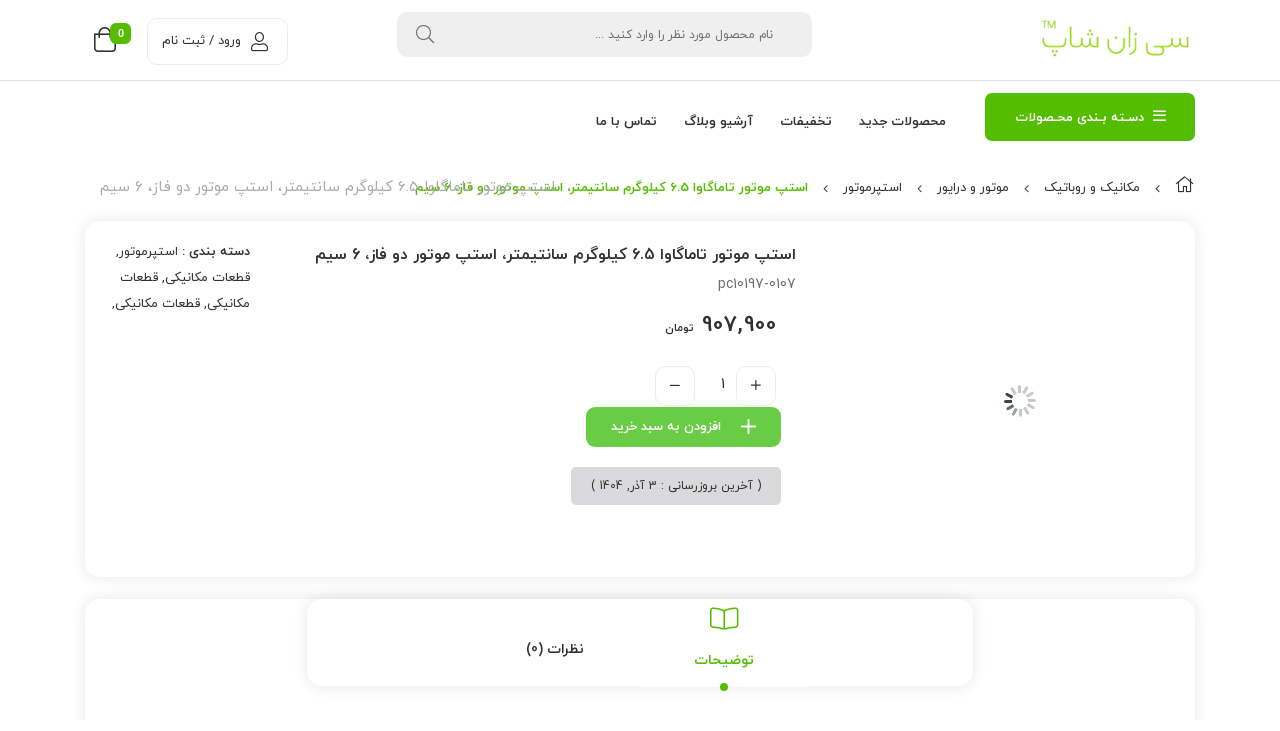

--- FILE ---
content_type: text/html; charset=UTF-8
request_url: https://sizanshop.ir/product/%D8%A7%D8%B3%D8%AA%D9%BE-%D9%85%D9%88%D8%AA%D9%88%D8%B1-%D8%AA%D8%A7%D9%85%D8%A7%DA%AF%D8%A7%D9%88%D8%A7-6-5-%DA%A9%DB%8C%D9%84%D9%88%DA%AF%D8%B1%D9%85-%D8%B3%D8%A7%D9%86%D8%AA%DB%8C%D9%85%D8%AA%D8%B1/
body_size: 49788
content:
<!DOCTYPE html>
<html class="no-js" dir="rtl" lang="fa-IR">
<head><meta charset="UTF-8"><script>if(navigator.userAgent.match(/MSIE|Internet Explorer/i)||navigator.userAgent.match(/Trident\/7\..*?rv:11/i)){var href=document.location.href;if(!href.match(/[?&]nowprocket/)){if(href.indexOf("?")==-1){if(href.indexOf("#")==-1){document.location.href=href+"?nowprocket=1"}else{document.location.href=href.replace("#","?nowprocket=1#")}}else{if(href.indexOf("#")==-1){document.location.href=href+"&nowprocket=1"}else{document.location.href=href.replace("#","&nowprocket=1#")}}}}</script><script>class RocketLazyLoadScripts{constructor(){this.triggerEvents=["keydown","mousedown","mousemove","touchmove","touchstart","touchend","wheel"],this.userEventHandler=this._triggerListener.bind(this),this.touchStartHandler=this._onTouchStart.bind(this),this.touchMoveHandler=this._onTouchMove.bind(this),this.touchEndHandler=this._onTouchEnd.bind(this),this.clickHandler=this._onClick.bind(this),this.interceptedClicks=[],window.addEventListener("pageshow",(e=>{this.persisted=e.persisted})),window.addEventListener("DOMContentLoaded",(()=>{this._preconnect3rdParties()})),this.delayedScripts={normal:[],async:[],defer:[]},this.allJQueries=[]}_addUserInteractionListener(e){document.hidden?e._triggerListener():(this.triggerEvents.forEach((t=>window.addEventListener(t,e.userEventHandler,{passive:!0}))),window.addEventListener("touchstart",e.touchStartHandler,{passive:!0}),window.addEventListener("mousedown",e.touchStartHandler),document.addEventListener("visibilitychange",e.userEventHandler))}_removeUserInteractionListener(){this.triggerEvents.forEach((e=>window.removeEventListener(e,this.userEventHandler,{passive:!0}))),document.removeEventListener("visibilitychange",this.userEventHandler)}_onTouchStart(e){"HTML"!==e.target.tagName&&(window.addEventListener("touchend",this.touchEndHandler),window.addEventListener("mouseup",this.touchEndHandler),window.addEventListener("touchmove",this.touchMoveHandler,{passive:!0}),window.addEventListener("mousemove",this.touchMoveHandler),e.target.addEventListener("click",this.clickHandler),this._renameDOMAttribute(e.target,"onclick","rocket-onclick"))}_onTouchMove(e){window.removeEventListener("touchend",this.touchEndHandler),window.removeEventListener("mouseup",this.touchEndHandler),window.removeEventListener("touchmove",this.touchMoveHandler,{passive:!0}),window.removeEventListener("mousemove",this.touchMoveHandler),e.target.removeEventListener("click",this.clickHandler),this._renameDOMAttribute(e.target,"rocket-onclick","onclick")}_onTouchEnd(e){window.removeEventListener("touchend",this.touchEndHandler),window.removeEventListener("mouseup",this.touchEndHandler),window.removeEventListener("touchmove",this.touchMoveHandler,{passive:!0}),window.removeEventListener("mousemove",this.touchMoveHandler)}_onClick(e){e.target.removeEventListener("click",this.clickHandler),this._renameDOMAttribute(e.target,"rocket-onclick","onclick"),this.interceptedClicks.push(e),e.preventDefault(),e.stopPropagation(),e.stopImmediatePropagation()}_replayClicks(){window.removeEventListener("touchstart",this.touchStartHandler,{passive:!0}),window.removeEventListener("mousedown",this.touchStartHandler),this.interceptedClicks.forEach((e=>{e.target.dispatchEvent(new MouseEvent("click",{view:e.view,bubbles:!0,cancelable:!0}))}))}_renameDOMAttribute(e,t,n){e.hasAttribute&&e.hasAttribute(t)&&(event.target.setAttribute(n,event.target.getAttribute(t)),event.target.removeAttribute(t))}_triggerListener(){this._removeUserInteractionListener(this),"loading"===document.readyState?document.addEventListener("DOMContentLoaded",this._loadEverythingNow.bind(this)):this._loadEverythingNow()}_preconnect3rdParties(){let e=[];document.querySelectorAll("script[type=rocketlazyloadscript]").forEach((t=>{if(t.hasAttribute("src")){const n=new URL(t.src).origin;n!==location.origin&&e.push({src:n,crossOrigin:t.crossOrigin||"module"===t.getAttribute("data-rocket-type")})}})),e=[...new Map(e.map((e=>[JSON.stringify(e),e]))).values()],this._batchInjectResourceHints(e,"preconnect")}async _loadEverythingNow(){this.lastBreath=Date.now(),this._delayEventListeners(),this._delayJQueryReady(this),this._handleDocumentWrite(),this._registerAllDelayedScripts(),this._preloadAllScripts(),await this._loadScriptsFromList(this.delayedScripts.normal),await this._loadScriptsFromList(this.delayedScripts.defer),await this._loadScriptsFromList(this.delayedScripts.async);try{await this._triggerDOMContentLoaded(),await this._triggerWindowLoad()}catch(e){}window.dispatchEvent(new Event("rocket-allScriptsLoaded")),this._replayClicks()}_registerAllDelayedScripts(){document.querySelectorAll("script[type=rocketlazyloadscript]").forEach((e=>{e.hasAttribute("src")?e.hasAttribute("async")&&!1!==e.async?this.delayedScripts.async.push(e):e.hasAttribute("defer")&&!1!==e.defer||"module"===e.getAttribute("data-rocket-type")?this.delayedScripts.defer.push(e):this.delayedScripts.normal.push(e):this.delayedScripts.normal.push(e)}))}async _transformScript(e){return await this._littleBreath(),new Promise((t=>{const n=document.createElement("script");[...e.attributes].forEach((e=>{let t=e.nodeName;"type"!==t&&("data-rocket-type"===t&&(t="type"),n.setAttribute(t,e.nodeValue))})),e.hasAttribute("src")?(n.addEventListener("load",t),n.addEventListener("error",t)):(n.text=e.text,t());try{e.parentNode.replaceChild(n,e)}catch(e){t()}}))}async _loadScriptsFromList(e){const t=e.shift();return t?(await this._transformScript(t),this._loadScriptsFromList(e)):Promise.resolve()}_preloadAllScripts(){this._batchInjectResourceHints([...this.delayedScripts.normal,...this.delayedScripts.defer,...this.delayedScripts.async],"preload")}_batchInjectResourceHints(e,t){var n=document.createDocumentFragment();e.forEach((e=>{if(e.src){const i=document.createElement("link");i.href=e.src,i.rel=t,"preconnect"!==t&&(i.as="script"),e.getAttribute&&"module"===e.getAttribute("data-rocket-type")&&(i.crossOrigin=!0),e.crossOrigin&&(i.crossOrigin=e.crossOrigin),n.appendChild(i)}})),document.head.appendChild(n)}_delayEventListeners(){let e={};function t(t,n){!function(t){function n(n){return e[t].eventsToRewrite.indexOf(n)>=0?"rocket-"+n:n}e[t]||(e[t]={originalFunctions:{add:t.addEventListener,remove:t.removeEventListener},eventsToRewrite:[]},t.addEventListener=function(){arguments[0]=n(arguments[0]),e[t].originalFunctions.add.apply(t,arguments)},t.removeEventListener=function(){arguments[0]=n(arguments[0]),e[t].originalFunctions.remove.apply(t,arguments)})}(t),e[t].eventsToRewrite.push(n)}function n(e,t){let n=e[t];Object.defineProperty(e,t,{get:()=>n||function(){},set(i){e["rocket"+t]=n=i}})}t(document,"DOMContentLoaded"),t(window,"DOMContentLoaded"),t(window,"load"),t(window,"pageshow"),t(document,"readystatechange"),n(document,"onreadystatechange"),n(window,"onload"),n(window,"onpageshow")}_delayJQueryReady(e){let t=window.jQuery;Object.defineProperty(window,"jQuery",{get:()=>t,set(n){if(n&&n.fn&&!e.allJQueries.includes(n)){n.fn.ready=n.fn.init.prototype.ready=function(t){e.domReadyFired?t.bind(document)(n):document.addEventListener("rocket-DOMContentLoaded",(()=>t.bind(document)(n)))};const t=n.fn.on;n.fn.on=n.fn.init.prototype.on=function(){if(this[0]===window){function e(e){return e.split(" ").map((e=>"load"===e||0===e.indexOf("load.")?"rocket-jquery-load":e)).join(" ")}"string"==typeof arguments[0]||arguments[0]instanceof String?arguments[0]=e(arguments[0]):"object"==typeof arguments[0]&&Object.keys(arguments[0]).forEach((t=>{delete Object.assign(arguments[0],{[e(t)]:arguments[0][t]})[t]}))}return t.apply(this,arguments),this},e.allJQueries.push(n)}t=n}})}async _triggerDOMContentLoaded(){this.domReadyFired=!0,await this._littleBreath(),document.dispatchEvent(new Event("rocket-DOMContentLoaded")),await this._littleBreath(),window.dispatchEvent(new Event("rocket-DOMContentLoaded")),await this._littleBreath(),document.dispatchEvent(new Event("rocket-readystatechange")),await this._littleBreath(),document.rocketonreadystatechange&&document.rocketonreadystatechange()}async _triggerWindowLoad(){await this._littleBreath(),window.dispatchEvent(new Event("rocket-load")),await this._littleBreath(),window.rocketonload&&window.rocketonload(),await this._littleBreath(),this.allJQueries.forEach((e=>e(window).trigger("rocket-jquery-load"))),await this._littleBreath();const e=new Event("rocket-pageshow");e.persisted=this.persisted,window.dispatchEvent(e),await this._littleBreath(),window.rocketonpageshow&&window.rocketonpageshow({persisted:this.persisted})}_handleDocumentWrite(){const e=new Map;document.write=document.writeln=function(t){const n=document.currentScript,i=document.createRange(),r=n.parentElement;let o=e.get(n);void 0===o&&(o=n.nextSibling,e.set(n,o));const s=document.createDocumentFragment();i.setStart(s,0),s.appendChild(i.createContextualFragment(t)),r.insertBefore(s,o)}}async _littleBreath(){Date.now()-this.lastBreath>45&&(await this._requestAnimFrame(),this.lastBreath=Date.now())}async _requestAnimFrame(){return document.hidden?new Promise((e=>setTimeout(e))):new Promise((e=>requestAnimationFrame(e)))}static run(){const e=new RocketLazyLoadScripts;e._addUserInteractionListener(e)}}RocketLazyLoadScripts.run();</script>
    
    <meta name="viewport" content="width=device-width, initial-scale=1.0">
    <script type="rocketlazyloadscript">
        (function ($) {
            'use strict';

            var currentTheme = localStorage.getItem('theme');

            if (currentTheme) {
                document.documentElement.setAttribute('data-theme', currentTheme);
            }
        })();
    </script>
    <meta name='robots' content='index, follow, max-image-preview:large, max-snippet:-1, max-video-preview:-1' />

	<!-- This site is optimized with the Yoast SEO Premium plugin v19.5 (Yoast SEO v25.0) - https://yoast.com/wordpress/plugins/seo/ -->
	<title>استپ موتور تاماگاوا 6.5 کیلوگرم سانتیمتر، استپ موتور دو فاز، 6 سیم - سی زان شاپ</title><style id="rocket-critical-css">button.pswp__button{box-shadow:none!important;background-image:url(https://sizanshop.ir/wp-content/plugins/woocommerce/assets/css/photoswipe/default-skin/default-skin.png)!important}button.pswp__button,button.pswp__button--arrow--left::before,button.pswp__button--arrow--right::before{background-color:transparent!important}button.pswp__button--arrow--left,button.pswp__button--arrow--right{background-image:none!important}.pswp{display:none;position:absolute;width:100%;height:100%;left:0;top:0;overflow:hidden;-ms-touch-action:none;touch-action:none;z-index:1500;-webkit-text-size-adjust:100%;-webkit-backface-visibility:hidden;outline:0}.pswp *{-webkit-box-sizing:border-box;box-sizing:border-box}.pswp__bg{position:absolute;left:0;top:0;width:100%;height:100%;background:#000;opacity:0;-webkit-transform:translateZ(0);transform:translateZ(0);-webkit-backface-visibility:hidden;will-change:opacity}.pswp__scroll-wrap{position:absolute;left:0;top:0;width:100%;height:100%;overflow:hidden}.pswp__container{-ms-touch-action:none;touch-action:none;position:absolute;left:0;right:0;top:0;bottom:0}.pswp__container{-webkit-touch-callout:none}.pswp__bg{will-change:opacity}.pswp__container{-webkit-backface-visibility:hidden}.pswp__item{position:absolute;left:0;right:0;top:0;bottom:0;overflow:hidden}.pswp__button{width:44px;height:44px;position:relative;background:0 0;overflow:visible;-webkit-appearance:none;display:block;border:0;padding:0;margin:0;float:right;opacity:.75;-webkit-box-shadow:none;box-shadow:none}.pswp__button::-moz-focus-inner{padding:0;border:0}.pswp__button,.pswp__button--arrow--left:before,.pswp__button--arrow--right:before{background:url(https://sizanshop.ir/wp-content/plugins/woocommerce/assets/css/photoswipe/default-skin/default-skin.png) 0 0 no-repeat;background-size:264px 88px;width:44px;height:44px}.pswp__button--close{background-position:0 -44px}.pswp__button--share{background-position:-44px -44px}.pswp__button--fs{display:none}.pswp__button--zoom{display:none;background-position:-88px 0}.pswp__button--arrow--left,.pswp__button--arrow--right{background:0 0;top:50%;margin-top:-50px;width:70px;height:100px;position:absolute}.pswp__button--arrow--left{left:0}.pswp__button--arrow--right{right:0}.pswp__button--arrow--left:before,.pswp__button--arrow--right:before{content:'';top:35px;background-color:rgba(0,0,0,.3);height:30px;width:32px;position:absolute}.pswp__button--arrow--left:before{left:6px;background-position:-138px -44px}.pswp__button--arrow--right:before{right:6px;background-position:-94px -44px}.pswp__share-modal{display:block;background:rgba(0,0,0,.5);width:100%;height:100%;top:0;left:0;padding:10px;position:absolute;z-index:1600;opacity:0;-webkit-backface-visibility:hidden;will-change:opacity}.pswp__share-modal--hidden{display:none}.pswp__share-tooltip{z-index:1620;position:absolute;background:#fff;top:56px;border-radius:2px;display:block;width:auto;right:44px;-webkit-box-shadow:0 2px 5px rgba(0,0,0,.25);box-shadow:0 2px 5px rgba(0,0,0,.25);-webkit-transform:translateY(6px);-ms-transform:translateY(6px);transform:translateY(6px);-webkit-backface-visibility:hidden;will-change:transform}.pswp__counter{position:absolute;left:0;top:0;height:44px;font-size:13px;line-height:44px;color:#fff;opacity:.75;padding:0 10px}.pswp__caption{position:absolute;left:0;bottom:0;width:100%;min-height:44px}.pswp__caption__center{text-align:left;max-width:420px;margin:0 auto;font-size:13px;padding:10px;line-height:20px;color:#ccc}.pswp__preloader{width:44px;height:44px;position:absolute;top:0;left:50%;margin-left:-22px;opacity:0;will-change:opacity;direction:ltr}.pswp__preloader__icn{width:20px;height:20px;margin:12px}@media screen and (max-width:1024px){.pswp__preloader{position:relative;left:auto;top:auto;margin:0;float:right}}.pswp__ui{-webkit-font-smoothing:auto;visibility:visible;opacity:1;z-index:1550}.pswp__top-bar{position:absolute;left:0;top:0;height:44px;width:100%}.pswp__caption,.pswp__top-bar{-webkit-backface-visibility:hidden;will-change:opacity}.pswp__caption,.pswp__top-bar{background-color:rgba(0,0,0,.5)}.pswp__ui--hidden .pswp__button--arrow--left,.pswp__ui--hidden .pswp__button--arrow--right,.pswp__ui--hidden .pswp__caption,.pswp__ui--hidden .pswp__top-bar{opacity:.001}.asc-notice{position:fixed;bottom:15px;right:45%;z-index:9999;color:#fff;max-width:400px}@media (max-width:600px){.asc-notice{left:15px;right:15px}}@font-face{font-family:'Font Awesome 5 Pro';font-style:normal;font-weight:300;font-display:swap;src:url(https://sizanshop.ir/wp-content/plugins/avin-shopping-core/assets/fonts/fontawesome/css/fonts/fa-light-300.eot);src:url(https://sizanshop.ir/wp-content/plugins/avin-shopping-core/assets/fonts/fontawesome/css/fonts/fa-light-300.eot?#iefix) format("embedded-opentype"),url(https://sizanshop.ir/wp-content/plugins/avin-shopping-core/assets/fonts/fontawesome/css/fonts/fa-light-300.woff2) format("woff2"),url(https://sizanshop.ir/wp-content/plugins/avin-shopping-core/assets/fonts/fontawesome/css/fonts/fa-light-300.woff) format("woff"),url(https://sizanshop.ir/wp-content/plugins/avin-shopping-core/assets/fonts/fontawesome/css/fonts/fa-light-300.ttf) format("truetype"),url(https://sizanshop.ir/wp-content/plugins/avin-shopping-core/assets/fonts/fontawesome/css/fonts/fa-light-300.svg#fontawesome) format("svg")}.fa,.fas,.far,.fal{-moz-osx-font-smoothing:grayscale;-webkit-font-smoothing:antialiased;display:inline-block;font-style:normal;font-variant:normal;text-rendering:auto;line-height:1}.fa-angle-left:before{content:"\f104"}.fa-heart:before{content:"\f004"}.fa-minus:before{content:"\f068"}.fa-plus:before{content:"\f067"}.fa-search:before{content:"\f002"}.fa-share-alt:before{content:"\f1e0"}.fa-shopping-bag:before{content:"\f290"}.fa-user:before{content:"\f007"}@font-face{font-family:'Font Awesome 5 Brands';font-style:normal;font-weight:normal;font-display:swap;src:url(https://sizanshop.ir/wp-content/plugins/avin-shopping-core/assets/fonts/fontawesome/webfonts/fa-brands-400.eot);src:url(https://sizanshop.ir/wp-content/plugins/avin-shopping-core/assets/fonts/fontawesome/webfonts/fa-brands-400.eot?#iefix) format("embedded-opentype"),url(https://sizanshop.ir/wp-content/plugins/avin-shopping-core/assets/fonts/fontawesome/webfonts/fa-brands-400.woff2) format("woff2"),url(https://sizanshop.ir/wp-content/plugins/avin-shopping-core/assets/fonts/fontawesome/webfonts/fa-brands-400.woff) format("woff"),url(https://sizanshop.ir/wp-content/plugins/avin-shopping-core/assets/fonts/fontawesome/webfonts/fa-brands-400.ttf) format("truetype"),url(https://sizanshop.ir/wp-content/plugins/avin-shopping-core/assets/fonts/fontawesome/webfonts/fa-brands-400.svg#fontawesome) format("svg")}:root{--main-color:#f94e60;--second-color:#68cc45;--neutral-color:#86868b;--text-color:#313131;--z-gray:#f7f8f9;--z-gray-dark:#ececec;--background-color:#ffffff;--element-background-color:#fff;--shadow-color:rgba(249, 78, 96, 0.8);--border-color:#e3dede}@font-face{font-display:swap;font-family:IranYekan;src:url(https://sizanshop.ir/wp-content/themes/zanbil/css/fonts/bold/iranyekanwebboldfanum.eot?#iefix) format("embedded-opentype"),url(https://sizanshop.ir/wp-content/themes/zanbil/css/fonts/bold/iranyekanwebboldfanum.woff) format("woff"),url(https://sizanshop.ir/wp-content/themes/zanbil/css/fonts/bold/iranyekanwebboldfanum.ttf) format("truetype");font-style:normal;font-weight:bold}@font-face{font-display:swap;font-family:IranYekan;src:url(https://sizanshop.ir/wp-content/themes/zanbil/css/fonts/regular/iranyekanwebregularfanum.eot?#iefix) format("embedded-opentype"),url(https://sizanshop.ir/wp-content/themes/zanbil/css/fonts/regular/iranyekanwebregularfanum.woff) format("woff"),url(https://sizanshop.ir/wp-content/themes/zanbil/css/fonts/regular/iranyekanwebregularfanum.ttf) format("truetype");font-style:normal;font-weight:normal}html{-webkit-text-size-adjust:100%;-ms-text-size-adjust:100%;overflow-x:hidden}body,figure{margin:0}strong{font-weight:bold}img{vertical-align:middle}button,input,select,textarea{margin:0;font-family:inherit;font-size:inherit;line-height:inherit}button,select{text-transform:none}button,input[type=submit]{-webkit-appearance:button}input[type=checkbox]{padding:0;box-sizing:border-box}*,:after,:before{-webkit-box-sizing:border-box;-moz-box-sizing:border-box}textarea{overflow:auto;vertical-align:top}table{border-collapse:collapse;border-spacing:0}button,input,textarea{background-image:none}*,:after,:before{box-sizing:border-box}a{text-decoration:none}.dropdown{position:relative}p{font-size:14px;margin:0 0 10px;line-height:28px}small{font-size:85%}ul ul{margin-bottom:0}.clearfix:after,.container:after,.dropdown-menu>li>a,.nav:after,.row:after,.tabbable:after{clear:both}.container:after,.container:before,.row:after,.row:before{display:table;content:" "}.btn,.dropdown-menu>li>a{white-space:nowrap}.fal,.fa,.far,.fas{font-family:'Font Awesome 5 Pro'!important;font-weight:300;margin:0 0 0 7px}.clearfix,.row,.row:after{clear:both}.row:after,.row:before{content:" ";display:table}body{background-color:var(--background-color);color:var(--text-color);font-size:13px;font-family:IranYekan;line-height:26px;overflow-x:hidden}body .body-wrapper{position:relative}body a{outline:0;color:var(--text-color)}body h1,body h2,body h3{margin:0 0 10px;line-height:2;font-weight:700}body button,body input,body textarea{outline:0!important;border:1px solid var(--border-color);margin-bottom:10px;padding:0 5px;color:var(--text-color)}body img{display:block;max-width:100%;height:auto}body ul{padding:0}body ul{margin-right:15px}.container{width:100%;margin-right:auto;margin-left:auto}@media (min-width:576px){.container{max-width:540px}}@media (min-width:768px){.container{max-width:720px}}@media (min-width:992px){.container{max-width:960px}}@media (min-width:1200px){.container{max-width:1140px}}select::-ms-expand{display:none}:focus{outline:-webkit-focus-ring-color auto 0}input:-webkit-autofill,select:-webkit-autofill,textarea:-webkit-autofill{background-color:transparent}select{-webkit-appearance:none;-ms-appearance:none;appearance:none;-moz-appearance:none;border:1px solid var(--z-gray-dark);height:37px;background-image:url([data-uri]);background-repeat:no-repeat;background-position:15px center;background-size:auto;color:var(--text-color)}option{font-family:tahoma}tbody tr{border-bottom:1px solid #e4e4e4;position:relative}hr,img{border:0}.nav{list-style:none}figure,header,main,nav{display:block}[class*=" fa-"]{margin:5px}.container{padding-right:15px;padding-left:15px;margin-right:auto;margin-left:auto}.row{margin-right:-15px;margin-left:-15px}.col-lg-10,.col-lg-12,.col-lg-2,.col-lg-4,.col-lg-8,.col-lg-9,.col-md-10,.col-md-12,.col-md-2,.col-md-3,.col-md-4,.col-md-8,.col-md-9{position:relative;min-height:1px;padding-right:15px;padding-left:15px}@media (min-width:992px){.col-md-10,.col-md-2,.col-md-3,.col-md-4,.col-md-8,.col-md-9{float:right}.col-md-2{width:16.666666666666664%}.col-md-3{width:25%}.col-md-4{width:33.33333333333333%}.col-md-8{width:66.66666666666666%}.col-md-9{width:75%}.col-md-10{width:83.33333333333334%}.col-md-12{width:100%}}.col-lg-10,.col-lg-2,.col-lg-4,.col-lg-8,.col-lg-9{float:right}.col-lg-2{width:16.666666666666664%}.col-lg-4{width:33.33333333333333%}.col-lg-8{width:66.66666666666666%}.col-lg-9{width:75%}.col-lg-10{width:83.33333333333334%}.col-lg-12{width:100%}.btn,.checkbox,.form-control{vertical-align:middle}label{display:inline-block;margin-bottom:5px;font-weight:500}.form-control{display:block}input[type=checkbox]{margin:4px 0 0;margin-top:1px\9;line-height:normal}input[type=number]::-webkit-inner-spin-button,input[type=number]::-webkit-outer-spin-button{height:auto}.form-control:-moz-placeholder{color:#999}.form-control::-moz-placeholder{color:#999}.form-control:-ms-input-placeholder{color:#999}.form-control::-webkit-input-placeholder{color:#999}.form-control{width:100%;height:34px;padding:6px 12px;font-size:14px;line-height:1.428571429;color:#555;background-color:#fff;border:1px solid #ddd;border-radius:4px}.form-group{margin-bottom:15px}.checkbox{display:block;min-height:20px;padding-left:20px;margin-top:10px;margin-bottom:10px}.checkbox label{display:inline;margin-bottom:0;font-weight:400}.btn{text-align:center}.dropdown-menu{float:left}.btn{display:inline-block;padding:6px 12px;margin-bottom:0;font-size:12px;font-weight:400;line-height:1.428571429;border:1px solid transparent;border-radius:4px}.btn-default{color:#777;background-color:#f2f2f2}.dropdown-menu>li>a{padding:3px 20px;line-height:1.428571429}.fade{opacity:0}.dropdown-menu{position:absolute;z-index:1000;font-size:14px;background-color:#fff;background-clip:padding-box}.dropdown-menu>li>a{display:block;font-weight:400;color:#333}.nav>li,.nav>li>a{position:relative}.nav{padding-left:0;margin-bottom:0}.nav:after,.nav:before{display:table;content:" "}.nav>li,.nav>li>a{display:block}.nav>li>a{padding:10px 15px}.nav-tabs>li{margin-bottom:-1px}.nav-tabs>li>a{line-height:1.428571429}.tab-content>.tab-pane{display:none}.tab-content>.active{display:block}.modal-content{background-clip:padding-box}.modal{position:fixed;z-index:8002;display:none;overflow:auto;overflow-y:scroll}.modal.fade .modal-dialog{-webkit-transform:translate(0,-25%);-ms-transform:translate(0,-25%);transform:translate(0,-25%)}.modal-dialog{z-index:1050;width:1000px;padding:10px;margin-right:auto;margin-left:auto}.modal-content{position:relative;background-color:var(--background-color)}.tcw-modal.modal .modal-light-bg{background-color:var(--background-color)!important}.tcw-modal.modal .modal-footer-wrap .btn[type="submit"]{background-color:var(--main-color)}.modal-header{min-height:16.43px;padding:15px;border-bottom:1px solid #e5e5e5}.modal-title{margin:0;line-height:1.428571429}.modal-body{position:relative;padding:20px}.clearfix:after,.clearfix:before{display:table;content:" "}.woocommerce input.input-text,.woocommerce-page input.input-text{height:45px;text-indent:15px;border-radius:10px}@media only screen and (max-width:1700px){.col-lg-2.col-md-3.vertical-mega{width:25%}}.mini-cart-header{float:left;position:relative;padding:0px 4px;margin-top:10px;margin-right:10px}.minicart-number{font-family:arial;margin:-1px 12px 0 0;display:block}.mini-cart-header .top-form-minicart{position:relative}.mini-cart-header .top-form-minicart:before{content:"";width:100%;height:20px;position:absolute;bottom:-15px}.mini-cart-header .top-form-minicart .top-minicart-icon{font-size:25px}.mini-cart-header .top-minicart-icon .minicart-number{border-radius:6px;background-color:var(--main-color);color:#fff;font-size:11px;font-weight:600;position:absolute;bottom:13px;right:-22px;text-align:center;min-width:21px;height:21px;line-height:20px}.mini-cart-header .top-form-minicart .wrapp-minicart{min-width:400px;width:100%;box-shadow:0 0 15px rgba(0,0,0,0.15);background-color:var(--element-background-color);position:absolute;left:-10%;visibility:hidden;opacity:0;z-index:543;max-height:370px;padding:20px 10px 10px;border-radius:14px;transform-origin:top left;top:120%;transform:scale(0)}.mini-cart-header .wrapp-minicart .minicart-content{margin:0;list-style:none;max-height:260px;overflow-y:auto;padding-left:10px;scrollbar-color:#ccc #f2f2f2;scrollbar-width:thin}.mini-cart-header .empty-cart{display:block;padding:15px 50px;text-align:center}.mini-cart-header .minicart-content .empty-cart img{max-width:170px;margin:0 auto}.mini-cart-header .minicart-content .empty-cart p{font-size:14px}.mini-cart-header .minicart-content .empty-cart a{background-color:var(--second-color);padding:6px 10px;border-radius:30px;color:#fff;display:block;margin:20px 0 0 0}.header-style1 .yt-header-under .mini-cart-header{opacity:0;visibility:hidden;width:0;margin-right:0;padding:0}.header-style1 .yt-header-under .mini-cart-header .top-minicart-icon{-webkit-border-radius:6px;-moz-border-radius:6px;-o-border-radius:6px;-ms-border-radius:6px;border-radius:6px}.mini-my-account{float:left;position:relative;padding:0 4px;margin-top:10px}.header-style1 .top-form.top-search::before{content:'';position:absolute;width:175px;height:50px;right:-155px;background:rgb(255,255,255);background:-moz-linear-gradient(95deg,var(--element-background-color) 30%,rgba(255,255,255,0) 100%);background:-webkit-linear-gradient(95deg,var(--element-background-color) 30%,rgba(255,255,255,0) 100%);background:linear-gradient(95deg,var(--element-background-color) 30%,rgba(255,255,255,0) 100%);filter:progid:DXImageTransform.Microsoft.gradient(startColorstr="#ffffff",endColorstr="#ffffff",GradientType=1)}.header-style1 .yt-header-middle .yt-searchbox{margin:24px 0}.header-style1.newheader .yt-header-middle .yt-searchbox{margin:0;padding-left:0}.header-style1.newheader .top-form.top-search::before{content:unset}.header-style1{background:var(--background-color);min-width:1009px;width:100%;min-height:115px;margin-bottom:15px}.header-style1.newheader .yt-header-middle{background:var(--background-color);padding-top:5px}.header-style1.newheader .row{display:flex;align-items:center}.header-style1.newheader .yt-header-middle .logo-wrapper .logo{border-radius:0;padding:0;box-shadow:none}.newheader .yt-header-under-2{margin-bottom:7px;padding-top:10px;border-top:1px solid var(--border-color)}.newheader .yt-header-under-2 .yt-searchbox-vermenu .vertical-mega .ver-megamenu-header .mega-left-title{padding:10px 30px;background-color:var(--main-color);display:inline-block;color:#fff;border-radius:7px}.newheader .vertical-megamenu{width:120%}.newheader .das.container{padding-bottom:15px;padding-top:7px}.header-style1.newheader .yt-header-middle .yt-header-under-2 .primary-menu{max-width:100%;float:right;margin-right:-20px}.yt-header-middle{padding-top:13px}.header-style1 .logo img{max-height:60px;width:auto}.header-style1 .top-form.top-search{position:absolute;left:130%;width:650px;top:-6px;height:50px;opacity:0;visibility:hidden}.header-style1.newheader .top-form.top-search{position:relative;left:auto;opacity:1;visibility:visible;display:block;margin-right:auto;height:45px;top:0px;width:70%}.header-style1.newheader .mini-my-account{margin-top:6px;margin-left:12px;border:1px solid var(--z-gray-dark);border-radius:10px}.header-style1.newheader .mini-my-account .fal{font-size:19px;display:inline-block;vertical-align:middle;margin-left:10px}.mini-my-account .mini-log{padding:8px 10px}.header-style1.newheader .top-form.top-search #s{font-size:12px;background-color:rgba(100,100,100,0.1);border:0;border-radius:10px}.header-style1.newheader .top-form.top-search .button-search-pro{font-size:18px}.header-style1 .top-form.top-search #s::-webkit-input-placeholder{color:#6e6e6e}.header-style1 .top-form.top-search #s::-moz-placeholder{color:#6e6e6e}.header-style1 .top-form.top-search #s:-ms-input-placeholder{color:#6e6e6e}.header-style1 .top-form.top-search #s{width:100%;position:absolute;height:100%;margin:0;text-indent:30px;font-size:16px;border-radius:55px;border-color:var(--border-color);background-color:var(--background-color);color:var(--text-color)}.header-style1 .top-form.top-search .button-search-pro{position:absolute;left:5px;background-color:transparent;border:0;font-size:19px;color:#6e6e6e;top:5px;font-weight:normal;bottom:5px;margin:0;padding:0 9px}.yt-header-under-2 .yt-searchbox-vermenu .vertical-mega .ver-megamenu-header{height:54px;position:relative;z-index:12}.yt-header-under-2 .yt-searchbox-vermenu .vertical-mega .ver-megamenu-header .mega-left-title{padding-right:40px}.yt-header-under-2 .yt-searchbox-vermenu .vertical-mega .ver-megamenu-header .mega-left-title:before{content:"\f0c9";font-family:'Font Awesome 5 Pro';font-weight:900;display:inline-block;margin-left:5px;font-size:14px}.header-style1 .vertical-mega .ver-megamenu-header ul.vertical-megamenu{padding:10px 0px;visibility:hidden;transform-origin:top;opacity:0}.header-style1 .ver-megamenu-header ul.vertical-megamenu>li{position:unset}.header-style1 .yt-header-middle .yt-header-under-2 .primary-menu{max-width:800px;float:right}.newheader .nav-pills{margin-right:0;margin-top:0}.header-style1 .vertical-mega .ver-megamenu-header ul.vertical-megamenu>li.zanbil-menu-custom{position:relative}.dropdown-menu>.active>a{background-color:transparent}.vertical-megamenu>li.dropdown>a:after{content:"\f104";left:25px;margin-top:-7px}.vertical-megamenu>li>a{display:block;position:relative;font-size:13px;padding:15px 30px 15px 25px;font-weight:bold;z-index:999}.vertical-megamenu>li>.dropdown-menu{display:none;visibility:hidden;right:100%;top:0;padding:0;margin-top:0;-webkit-border-radius:0;-moz-border-radius:0;-o-border-radius:0;-ms-border-radius:0;border-radius:0;opacity:0;right:0!important;left:0!important;top:0!important}.vertical-megamenu>li>.dropdown-menu:before{content:"";background:0 0;position:absolute;top:-1px;bottom:0;width:15px;right:-15px}.vertical-megamenu>li.zanbil-mega-menu ul.dropdown-menu{min-width:150px;padding:20px}.vertical-megamenu>li.zanbil-mega-menu ul.dropdown-menu{border:0;border-radius:15px;z-index:998;display:flex;justify-content:space-around;height:auto}.vertical-megamenu>li.zanbil-mega-menu>.dropdown-menu>.dropdown-submenu{min-width:200px;float:right;border-right:1px solid var(--z-gray-dark)}.vertical-megamenu>li.zanbil-mega-menu>.dropdown-menu>.dropdown-submenu:first-child{border:0}.vertical-megamenu>li.zanbil-mega-menu>.dropdown-menu>.dropdown-submenu>a{margin-bottom:10px;color:var(--main-color);font-weight:bold;text-transform:uppercase}.vertical-megamenu>li.zanbil-mega-menu>.dropdown-menu>.dropdown-submenu .dropdown-sub>li>a{padding:6px 20px;line-height:25px;font-weight:normal;color:var(--text-color);font-size:13px;display:block}.vertical-megamenu .all-cat-menu{padding:8px;font-size:12px;color:var(--main-color);font-weight:700;border-top:1px solid #ddd;display:inline-block}.vertical-megamenu>li.zanbil-mega-menu .column-1>li:nth-child(2n){clear:both}.dropdown ul{list-style:none;margin:0}.dropdown ul{background-color:var(--element-background-color)}.nav-pills>li{float:right;margin-right:5px}.nav-pills>li:before{width:100%;height:20px;position:absolute;bottom:-5px}.nav-pills>li>a{font-weight:700;font-size:13px;padding:18px 0 14px 22px}.vertical-megamenu{position:relative;z-index:543;background:var(--element-background-color);padding:15px 0 24px;margin:0;box-shadow:0 0px 25px 0 rgba(28,28,28,0.16);border-radius:15px;margin-top:10px}.vertical-megamenu::before{content:'';position:absolute;width:100%;height:25px;top:-15px}.vertical-megamenu>li.dropdown>a:after{font-weight:900;position:absolute;top:50%;font-family:'Font Awesome 5 Pro'}.vertical-megamenu>li{display:block;float:none;line-height:normal;padding:0 20px}.clear{clear:both}.woocommerce div.product div.images,.woocommerce-page div.product div.images{float:none;width:100%}.quantity .qty{background:var(--element-background-color);color:var(--text-color);width:2.631em;text-indent:0;-moz-appearance:textfield;-webkit-appearance:textfield;height:40px;margin:0 -8px;font-size:15px;border:0;text-indent:0!important;text-align:center}.woocommerce div.product{margin-bottom:0;position:relative;box-shadow:0 0 15px rgba(26,26,26,0.1);background-color:var(--element-background-color);border-radius:15px}.woocommerce div.product .product_title{clear:none;margin:0;padding:0}.woocommerce div.product p.price{color:#77a464;font-size:1.25em}.woocommerce div.product p.stock{font-size:1.4em}.woocommerce div.product div.images{margin-bottom:2em}.woocommerce div.product div.images img{display:block;width:100%;height:auto;box-shadow:none}.woocommerce div.product div.images.woocommerce-product-gallery{position:relative}.woocommerce div.product div.images .woocommerce-product-gallery__wrapper{margin:0;padding:0}.woocommerce div.product form.cart::after{clear:both}.woocommerce div.product form.cart::after,.woocommerce div.product form.cart::before{display:table;content:' '}.woocommerce div.product form.cart div.quantity{float:right;margin:0 0 0 10px}.woocommerce div.product form.cart .button{vertical-align:middle;float:right}.woocommerce #respond input#submit,.woocommerce button.button{font-size:100%;margin:0;line-height:1;position:relative;text-decoration:none;overflow:visible;padding:1em;font-weight:700;border-radius:50px;right:auto;color:#fff;background:var(--second-color) none;border:0;display:inline-block;box-shadow:none;text-shadow:none}.woocommerce .cart .button{float:none}.woocommerce #reviews h3{margin:0}.woocommerce #reviews #respond{margin:0;border:0;padding:0}.woocommerce #reviews #comment{height:75px}.woocommerce #review_form #respond::after{clear:both}.woocommerce #review_form #respond{position:static;margin:0;width:auto;padding:0;background:0 0;border:0}.woocommerce #review_form #respond::after,.woocommerce #review_form #respond::before{content:' ';display:table}.woocommerce #review_form #respond p{margin:0 0 10px}.woocommerce #review_form #respond .form-submit input{right:auto}.woocommerce #review_form #respond textarea{box-sizing:border-box;width:100%}.woocommerce #respond input#submit{-webkit-border-radius:0;-moz-border-radius:0;-o-border-radius:0;-ms-border-radius:0;border-radius:0;background-color:var(--second-color);color:#fff;font-weight:400;border:0;padding:10px 30px}.quantity{display:inline}.woocommerce button.button.alt:after{background-color:var(--text-color)}.woocommerce button.button.alt{background-color:var(--second-color);border-radius:9px;padding:14px 25px;color:#fff}.zanbil_breadcrumbs{margin-bottom:7px;margin-top:10px}.zanbil_breadcrumbs .row{padding:0 15px;position:relative}.zanbil_breadcrumbs .row .listing-title{padding:10px 0;background-color:var(--background-color)}.zanbil_breadcrumbs .listing-title p{color:#aaa;font-size:15px;position:absolute;left:15px;padding-right:12px}.zanbil_breadcrumbs .breadcrumbs .breadcrumb{margin:0}.zanbil_breadcrumbs .breadcrumbs .breadcrumb li{font-size:13px}.breadcrumb>li{display:inline-block}.zanbil_breadcrumbs .breadcrumbs .breadcrumb li i{vertical-align:middle;font-size:14px}.zanbil_breadcrumbs .breadcrumbs .breadcrumb li .go-page{padding:0 10px;font-size:10px}.zanbil_breadcrumbs .breadcrumbs .breadcrumb li+li:before{display:none}.zanbil_breadcrumbs .breadcrumbs .breadcrumb li.active{color:var(--main-color);font-weight:700}.breadcrumb li:first-child a::before{content:'\f015';font:18px "Font Awesome 5 pro"!important}.breadcrumb li:first-child a{font-size:0}.loading{position:relative;max-height:300px}.loading::before{background:url(https://sizanshop.ir/wp-content/themes/zanbil/assets/img/loadingp.gif) center center no-repeat;position:absolute;left:0;top:0;bottom:0;right:0;z-index:99;display:block;background-size:22px;float:right;border-radius:40px}.woocommerce-Price-amount{color:var(--text-color);font-weight:700}.nav-tabs>li{float:right}.nav-tabs>li a{font-size:14px}.woocommerce div.product form.cart .button:before{display:none}.woocommerce div.product p.price>.amount{color:var(--text-color);text-decoration:none;opacity:1;font-size:22px;letter-spacing:1px;margin-right:4px}.woocommerce-product-gallery__image{opacity:1!important}.woocommerce-Price-currencySymbol{font-size:11px;letter-spacing:0}.minus,.plus{height:40px;width:40px;vertical-align:middle;text-align:center;line-height:37px!important;border:1px solid var(--z-gray-dark);border-radius:10px;margin:0 5px}.rtl .pull-left{float:right}.rtl .pull-right{float:left}.rtl .column-1,.rtl .column-4{float:right}.item-wrap .item-detail .products-thumb ul.jcaa_attr_select{display:none}.woocommerce button.tm-woowishlist-button::after{display:none}.modal{overflow-y:auto;background-color:rgba(0,0,0,.78)}.theme-clearfix:after{height:0;clear:both;content:" ";font-size:0;min-height:0;display:block;visibility:hidden}.loading:before,.nav-pills>li:before{content:""}.single-product .loading::before{background:url(https://sizanshop.ir/wp-content/themes/zanbil/assets/img/loadingp.gif) center center no-repeat var(--element-background-color);border-radius:0}.single-product .zanbil_breadcrumbs .row{margin-left:0}.product_detail .slider_img_productd{margin-top:30px}.product_detail .content_product_detail{padding:18px 4px}.product_detail .content_product_detail .product_title{font-size:16px;font-weight:700;color:var(--text-color);display:inline-block}.product_meta.row{padding:0 20px}.single-product-bottom{margin-top:40px;display:flex}.product_meta.row>div{max-height:85px;overflow:hidden;margin-bottom:25px}.product_detail .content_product_detail .product_title span{display:block;color:#6e6e6e;font-size:14px;font-weight:300}.woocommerce-noreviews{padding:0 15px}.single-product .loading{position:relative;height:300px;overflow:hidden;border-radius:10px}.in-stock{color:var(--second-color);font-weight:700}.single-product>.tabs{margin-top:15px}.single-product>.tabs .tabbable{background-color:var(--element-background-color);margin-bottom:10px;box-shadow:0 0 15px rgba(26,26,26,0.1);margin-top:45px;border-radius:15px}.single-product>.tabs .tabbable .nav.nav-tabs{background-color:var(--element-background-color);box-shadow:0 0 15px rgba(26,26,26,0.1);display:flex;flex-direction:row;flex-wrap:nowrap;justify-content:center;align-items:center;align-content:center;border-radius:15px;margin-top:-38px;width:60%;margin-right:20%}.single-product>.tabs .tabbable .nav.nav-tabs li{position:relative;line-height:43px}.single-product>.tabs .tabbable .nav.nav-tabs li a{border:0;font-weight:700;padding:6px 55px;line-height:41px;text-align:center}.single-product>.tabs .tabbable .nav.nav-tabs li.active a{background-color:#fff;color:var(--main-color)}.single-product>.tabs .tabbable .nav.nav-tabs li.active::before{z-index:6;height:8px;position:absolute;content:"";background-color:var(--main-color);bottom:-4px;width:8px;margin-right:50%;border-radius:50%;right:-4px}.single-product>.tabs .tabbable .tab-content .tab-pane{padding:40px}.single-product>.tabs .tabbable .tab-content .tab-pane #reply-title{font-size:14px!important}.single-product>.tabs .tabbable .tab-content .tab-pane #reviews .form-submit .submit{padding:12px 30px 30px!important;background-color:#111!important;-webkit-border-radius:40px!important;-moz-border-radius:40px!important;-o-border-radius:40px!important;-ms-border-radius:40px!important;border-radius:40px!important;overflow:hidden}.woocommerce-product-gallery button.tm-woocompare-button{top:160px}.woocommerce div.product form.cart .single_add_to_cart_button{height:40px;line-height:40px;padding-top:0;padding-bottom:0}.woocommerce div.product form.cart .single_add_to_cart_button::after{content:"\f067";font:300 20px 'Font Awesome 5 Pro';background-color:transparent;float:right;line-height:40px;margin-left:20px}.content_product_detail .price-update{margin-top:10px;display:inline-block;background-color:rgba(134,134,139,0.3);padding:5px 20px;border-radius:5px;font-size:12px;margin-left:20px}.woocommerce div.product form.cart{padding:10px 0;margin-bottom:0}.product-images-container .tcw-product__share{height:45px;width:45px;position:absolute;right:15px;color:#6e6e6e;top:50px;font-size:26px;z-index:9;text-align:center;padding-top:5px}ul.jcaa_attr_select li{border:1px solid #ddd;border-radius:6px}.single-product .tabs .tabbable .nav.nav-tabs a::before{display:block;content:"";font:300 25px 'Font Awesome 5 Pro';color:var(--main-color);transform:scale(0);width:100%;background-repeat:no-repeat;height:12px}.single-product>.tabs .tabbable .nav.nav-tabs li.description_tab a:before{content:"\f518"}.single-product>.tabs .tabbable .nav.nav-tabs li.reviews_tab a:before{content:"\f086"}.single-product>.tabs .tabbable .nav.nav-tabs .active a:before{transform:scale(1);height:35px}.single-product>.tabs .tabbable .nav.nav-tabs li:last-child{border-left:0}.woocommerce div.product p.stock{display:none}ul.jcaa_attr_select li{float:right;margin-right:5px;margin-bottom:5px}ul.jcaa_attr_select{overflow:hidden;margin:0}.jcaa_attr_select li{display:inline-block;width:auto!important}.jcaa_attr_option{display:block;padding:3px 13px;margin:0!important}.woocommerce-product-gallery .tm_woocompare_product_actions_tip{position:absolute;font-size:13px;right:125%;background-color:#666;color:#fff;padding:4px 10px;top:30%;border-radius:20px;opacity:0;visibility:hidden}.woocommerce button.tm-woowishlist-button,.woocommerce-product-gallery button.tm-woocompare-button,button.tm-woowishlist-button{height:45px;width:45px;background-color:transparent;position:absolute;right:15px;top:109px;font-size:25px;text-align:center;padding:0;z-index:9;color:var(--text-color)}.modal{position:fixed;z-index:8002;display:none;overflow:auto;overflow-y:scroll}.modal{top:0;right:0;bottom:0;left:0}.fade{opacity:0}.hidden{visibility:hidden!important}.woocommerce-product-gallery button.tm-woocompare-button::before{content:"\f6ad";font-family:'Font Awesome 5 Pro';font-weight:300;font-style:inherit;font-size:25px;padding:20px 10px}.woocommerce-product-gallery button.tm-woocompare-button{top:160px!important}.woocommerce #reviews #review_form_wrapper h3,.woocommerce-page #reviews #review_form_wrapper h3{border-bottom:1px solid #f1f1f1;padding-bottom:10px;margin-bottom:20px;font-size:18px;text-transform:uppercase}.woocommerce #reviews #review_form_wrapper .comment-form input,.woocommerce #reviews #review_form_wrapper .comment-form textarea,.woocommerce-page #reviews #review_form_wrapper .comment-form input,.woocommerce-page #reviews #review_form_wrapper .comment-form textarea{-webkit-border-radius:0;-moz-border-radius:0;-o-border-radius:0;-ms-border-radius:0;border-radius:0;border:1px solid #86868b;padding:7px 10px;width:60%}.woocommerce #reviews #review_form_wrapper .comment-form textarea,.woocommerce-page #reviews #review_form_wrapper .comment-form textarea{width:100%;background-color:var(--background-color);color:var(--text-color)}.woocommerce #reviews #review_form_wrapper .comment-form input#submit,.woocommerce-page #reviews #review_form_wrapper .comment-form input#submit{width:auto;color:#fff}.woocommerce #reviews #review_form_wrapper .comment-form .comment-form-author,.woocommerce #reviews #review_form_wrapper .comment-form .comment-form-email,.woocommerce-page #reviews #review_form_wrapper .comment-form .comment-form-author,.woocommerce-page #reviews #review_form_wrapper .comment-form .comment-form-email{width:50%;float:left}.woocommerce #reviews #review_form_wrapper .comment-form .comment-form-author label,.woocommerce #reviews #review_form_wrapper .comment-form .comment-form-email label,.woocommerce-page #reviews #review_form_wrapper .comment-form .comment-form-author label,.woocommerce-page #reviews #review_form_wrapper .comment-form .comment-form-email label{display:block}.woocommerce #reviews #review_form_wrapper .comment-form .comment-form-author input,.woocommerce #reviews #review_form_wrapper .comment-form .comment-form-email input,.woocommerce-page #reviews #review_form_wrapper .comment-form .comment-form-author input,.woocommerce-page #reviews #review_form_wrapper .comment-form .comment-form-email input{width:100%}.woocommerce #reviews #review_form_wrapper .comment-form .comment-form-author,.woocommerce-page #reviews #review_form_wrapper .comment-form .comment-form-author{padding-right:15px}.rtl.woocommerce #reviews #review_form_wrapper .comment-form .comment-form-author,.rtl.woocommerce #reviews #review_form_wrapper .comment-form .comment-form-email,.rtl.woocommerce-page #reviews #review_form_wrapper .comment-form .comment-form-author,.rtl.woocommerce-page #reviews #review_form_wrapper .comment-form .comment-form-email{float:right}.rtl.woocommerce #reviews #review_form_wrapper .comment-form .comment-form-author,.rtl.woocommerce-page #reviews #review_form_wrapper .comment-form .comment-form-author{padding-right:0;padding-left:15px}#respond{margin-top:20px;margin-bottom:20px}#notif-compare{position:fixed;bottom:15px;right:50%;margin-right:-125px;text-align:center;z-index:999999}html{font-weight:400;font-size:14px;line-height:0;scroll-behavior:smooth}.yt-header-under-2 .yt-searchbox-vermenu .vertical-mega .ver-megamenu-header .mega-left-title:before{font-family:"Font Awesome 5 pro"!important}.zanbil_breadcrumbs .breadcrumbs .breadcrumb:before{font-family:'Font Awesome 5 Brands'!important;;font-weight:400!important}.d-flex{display:-ms-flexbox!important;display:flex!important}.justify-center{-ms-flex-pack:center!important;justify-content:center!important}.align-center{-ms-flex-line-pack:center!important;align-items:center!important}.align-stretch{-ms-flex-line-pack:stretch!important;align-items:stretch!important}.pl-0{padding-left:0!important}.pr-0{padding-right:0!important}select:not([multiple="multiple"]){background-color:var(--element-background-color);padding:0px 8px}select:not([multiple="multiple"]):-moz-focusring{color:transparent;text-shadow:0 0 0 #000}.tcw-modal.modal .modal-dialog{margin:unset}.tcw-modal.modal .modal-body-wrap{overflow:hidden}.tcw-modal.modal .modal-body{height:100%}.tcw-modal.modal .modal-light-bg{background:#fff}.tcw-modal.modal .modal-footer-wrap{position:relative;bottom:0;padding-top:15px}.tcw-modal.modal .modal-footer-wrap.text-left{text-align:left!important}.tcw-modal.modal .modal-footer-wrap .btn{min-width:170px}.tcw-modal.modal .modal-title{font-size:17px;font-size:1.214rem;line-height:1.294;letter-spacing:-.4px;text-align:center;color:#565656}.tcw-modal.modal .modal-icon{padding:50px}.tcw-modal.modal .modal-form-title{margin-bottom:15px;color:#aaa;font-size:14px;font-size:1rem;line-height:1.571;letter-spacing:-.3px}.tcw-modal.modal .form-checkbox-input{display:inline-block;float:left;width:80%}.tcw-modal.modal .form-checkbox-input>.form-control{margin-top:-6px}.tcw-modal.modal .alert{font-size:14px;font-size:1rem;padding:15px 20px;position:relative;border-radius:2px;line-height:22px;margin-bottom:15px}.tcw-modal.modal .alert.alert-danger{background-color:#fff9fa;border-color:#ffc1c5;color:#ef5662}.tcw-btn-close::before{content:"";width:100%;height:15px;vertical-align:middle;display:flex;align-items:center;justify-content:center}.tcw-btn-close{width:52px;height:52px;background-color:#ff637d;position:absolute;right:0;top:0;text-align:center;line-height:30px;z-index:4;display:flex;align-items:center;justify-content:center;border:0}.btn-group-share-row{display:-ms-flexbox;display:flex;-ms-flex-wrap:wrap;flex-wrap:wrap;margin:0 -10px 30px}.short-link{position:relative;margin:0 -15px -15px}.short-link input[type=url]{background:0 0;border:none;border-top:1px solid #efefef;color:#a9a9a9;font-size:17px;font-size:1.214rem;line-height:1.294;padding:15px 12px 15px 54px;width:100%;letter-spacing:-.4px;direction:ltr;margin:0}</style>
	<meta name="description" content="نام کالا: استپ موتور تاماگاوا 6.5 کیلوگرم سانتیمتر، استپ موتور دو فاز، 6 سیم برند: TAMAGAWA , تاماگاوا وزن (گرم): 465 کشور سازنده: ژاپن تعداد سیم استپ موتور" />
	<link rel="canonical" href="https://sizanshop.ir/product/استپ-موتور-تاماگاوا-6-5-کیلوگرم-سانتیمتر/" />
	<meta property="og:locale" content="fa_IR" />
	<meta property="og:type" content="product" />
	<meta property="og:title" content="استپ موتور تاماگاوا 6.5 کیلوگرم سانتیمتر، استپ موتور دو فاز، 6 سیم" />
	<meta property="og:description" content="نام کالا: استپ موتور تاماگاوا 6.5 کیلوگرم سانتیمتر، استپ موتور دو فاز، 6 سیم برند: TAMAGAWA , تاماگاوا وزن (گرم): 465 کشور سازنده: ژاپن تعداد سیم استپ موتور: 6 سیمه گشتاور استپ موتور: 4.8kg-cm سایز فلنج استپ موتور: سایز 57 &hellip; ادامه مطلب" />
	<meta property="og:url" content="https://sizanshop.ir/product/استپ-موتور-تاماگاوا-6-5-کیلوگرم-سانتیمتر/" />
	<meta property="og:site_name" content="سی زان شاپ" />
	<meta property="article:modified_time" content="2025-11-24T17:30:36+00:00" />
	<meta property="og:image" content="https://sizanshop.ir/wp-content/uploads/2023/05/tamagawa-ts3103n22201.jpg" />
	<meta property="og:image:width" content="480" />
	<meta property="og:image:height" content="480" />
	<meta property="og:image:type" content="image/jpeg" />
	<meta name="twitter:card" content="summary_large_image" />
	<meta name="twitter:label1" content="قیمت" />
	<meta name="twitter:data1" content="907,900&nbsp;تومان" />
	<meta name="twitter:label2" content="دسترسی" />
	<meta name="twitter:data2" content="موجود" />
	<script type="application/ld+json" class="yoast-schema-graph">{"@context":"https://schema.org","@graph":[{"@type":["WebPage","ItemPage"],"@id":"https://sizanshop.ir/product/%d8%a7%d8%b3%d8%aa%d9%be-%d9%85%d9%88%d8%aa%d9%88%d8%b1-%d8%aa%d8%a7%d9%85%d8%a7%da%af%d8%a7%d9%88%d8%a7-6-5-%da%a9%db%8c%d9%84%d9%88%da%af%d8%b1%d9%85-%d8%b3%d8%a7%d9%86%d8%aa%db%8c%d9%85%d8%aa%d8%b1/","url":"https://sizanshop.ir/product/%d8%a7%d8%b3%d8%aa%d9%be-%d9%85%d9%88%d8%aa%d9%88%d8%b1-%d8%aa%d8%a7%d9%85%d8%a7%da%af%d8%a7%d9%88%d8%a7-6-5-%da%a9%db%8c%d9%84%d9%88%da%af%d8%b1%d9%85-%d8%b3%d8%a7%d9%86%d8%aa%db%8c%d9%85%d8%aa%d8%b1/","name":"استپ موتور تاماگاوا 6.5 کیلوگرم سانتیمتر، استپ موتور دو فاز، 6 سیم - سی زان شاپ","isPartOf":{"@id":"https://sizanshop.ir/#website"},"primaryImageOfPage":{"@id":"https://sizanshop.ir/product/%d8%a7%d8%b3%d8%aa%d9%be-%d9%85%d9%88%d8%aa%d9%88%d8%b1-%d8%aa%d8%a7%d9%85%d8%a7%da%af%d8%a7%d9%88%d8%a7-6-5-%da%a9%db%8c%d9%84%d9%88%da%af%d8%b1%d9%85-%d8%b3%d8%a7%d9%86%d8%aa%db%8c%d9%85%d8%aa%d8%b1/#primaryimage"},"image":{"@id":"https://sizanshop.ir/product/%d8%a7%d8%b3%d8%aa%d9%be-%d9%85%d9%88%d8%aa%d9%88%d8%b1-%d8%aa%d8%a7%d9%85%d8%a7%da%af%d8%a7%d9%88%d8%a7-6-5-%da%a9%db%8c%d9%84%d9%88%da%af%d8%b1%d9%85-%d8%b3%d8%a7%d9%86%d8%aa%db%8c%d9%85%d8%aa%d8%b1/#primaryimage"},"thumbnailUrl":"https://sizanshop.ir/wp-content/uploads/2023/05/tamagawa-ts3103n22201.jpg","breadcrumb":{"@id":"https://sizanshop.ir/product/%d8%a7%d8%b3%d8%aa%d9%be-%d9%85%d9%88%d8%aa%d9%88%d8%b1-%d8%aa%d8%a7%d9%85%d8%a7%da%af%d8%a7%d9%88%d8%a7-6-5-%da%a9%db%8c%d9%84%d9%88%da%af%d8%b1%d9%85-%d8%b3%d8%a7%d9%86%d8%aa%db%8c%d9%85%d8%aa%d8%b1/#breadcrumb"},"inLanguage":"fa-IR","potentialAction":{"@type":"BuyAction","target":"https://sizanshop.ir/product/استپ-موتور-تاماگاوا-6-5-کیلوگرم-سانتیمتر/"}},{"@type":"ImageObject","inLanguage":"fa-IR","@id":"https://sizanshop.ir/product/%d8%a7%d8%b3%d8%aa%d9%be-%d9%85%d9%88%d8%aa%d9%88%d8%b1-%d8%aa%d8%a7%d9%85%d8%a7%da%af%d8%a7%d9%88%d8%a7-6-5-%da%a9%db%8c%d9%84%d9%88%da%af%d8%b1%d9%85-%d8%b3%d8%a7%d9%86%d8%aa%db%8c%d9%85%d8%aa%d8%b1/#primaryimage","url":"https://sizanshop.ir/wp-content/uploads/2023/05/tamagawa-ts3103n22201.jpg","contentUrl":"https://sizanshop.ir/wp-content/uploads/2023/05/tamagawa-ts3103n22201.jpg","width":480,"height":480},{"@type":"BreadcrumbList","@id":"https://sizanshop.ir/product/%d8%a7%d8%b3%d8%aa%d9%be-%d9%85%d9%88%d8%aa%d9%88%d8%b1-%d8%aa%d8%a7%d9%85%d8%a7%da%af%d8%a7%d9%88%d8%a7-6-5-%da%a9%db%8c%d9%84%d9%88%da%af%d8%b1%d9%85-%d8%b3%d8%a7%d9%86%d8%aa%db%8c%d9%85%d8%aa%d8%b1/#breadcrumb","itemListElement":[{"@type":"ListItem","position":1,"name":"Home","item":"https://sizanshop.ir/"},{"@type":"ListItem","position":2,"name":"فروشگاه","item":"https://sizanshop.ir/shop/"},{"@type":"ListItem","position":3,"name":"استپ موتور تاماگاوا 6.5 کیلوگرم سانتیمتر، استپ موتور دو فاز، 6 سیم"}]},{"@type":"WebSite","@id":"https://sizanshop.ir/#website","url":"https://sizanshop.ir/","name":"سی زان شاپ","description":"مرجع آنلاین ابزارآلات ساخت و تولید","publisher":{"@id":"https://sizanshop.ir/#organization"},"potentialAction":[{"@type":"SearchAction","target":{"@type":"EntryPoint","urlTemplate":"https://sizanshop.ir/?s={search_term_string}"},"query-input":{"@type":"PropertyValueSpecification","valueRequired":true,"valueName":"search_term_string"}}],"inLanguage":"fa-IR"},{"@type":"Organization","@id":"https://sizanshop.ir/#organization","name":"سی زان شاپ","url":"https://sizanshop.ir/","logo":{"@type":"ImageObject","inLanguage":"fa-IR","@id":"https://sizanshop.ir/#/schema/logo/image/","url":"https://sizanshop.ir/wp-content/uploads/2022/07/sizanshopLogo-2.png","contentUrl":"https://sizanshop.ir/wp-content/uploads/2022/07/sizanshopLogo-2.png","width":201,"height":62,"caption":"سی زان شاپ"},"image":{"@id":"https://sizanshop.ir/#/schema/logo/image/"}}]}</script>
	<meta property="product:price:amount" content="907900" />
	<meta property="product:price:currency" content="IRT" />
	<meta property="og:availability" content="instock" />
	<meta property="product:availability" content="instock" />
	<meta property="product:retailer_item_id" content="pc10197-0107" />
	<meta property="product:condition" content="new" />
	<!-- / Yoast SEO Premium plugin. -->


<link rel="alternate" type="application/rss+xml" title="سی زان شاپ &raquo; خوراک" href="https://sizanshop.ir/feed/" />
<link rel="alternate" type="application/rss+xml" title="سی زان شاپ &raquo; خوراک دیدگاه‌ها" href="https://sizanshop.ir/comments/feed/" />
<link rel="alternate" type="application/rss+xml" title="سی زان شاپ &raquo; استپ موتور تاماگاوا 6.5 کیلوگرم سانتیمتر، استپ موتور دو فاز، 6 سیم خوراک دیدگاه‌ها" href="https://sizanshop.ir/product/%d8%a7%d8%b3%d8%aa%d9%be-%d9%85%d9%88%d8%aa%d9%88%d8%b1-%d8%aa%d8%a7%d9%85%d8%a7%da%af%d8%a7%d9%88%d8%a7-6-5-%da%a9%db%8c%d9%84%d9%88%da%af%d8%b1%d9%85-%d8%b3%d8%a7%d9%86%d8%aa%db%8c%d9%85%d8%aa%d8%b1/feed/" />
<script type="rocketlazyloadscript" data-rocket-type="text/javascript">
/* <![CDATA[ */
window._wpemojiSettings = {"baseUrl":"https:\/\/s.w.org\/images\/core\/emoji\/15.0.3\/72x72\/","ext":".png","svgUrl":"https:\/\/s.w.org\/images\/core\/emoji\/15.0.3\/svg\/","svgExt":".svg","source":{"concatemoji":"https:\/\/sizanshop.ir\/wp-includes\/js\/wp-emoji-release.min.js?ver=811ec573bb1b5c4e160e8385d55341b4"}};
/*! This file is auto-generated */
!function(i,n){var o,s,e;function c(e){try{var t={supportTests:e,timestamp:(new Date).valueOf()};sessionStorage.setItem(o,JSON.stringify(t))}catch(e){}}function p(e,t,n){e.clearRect(0,0,e.canvas.width,e.canvas.height),e.fillText(t,0,0);var t=new Uint32Array(e.getImageData(0,0,e.canvas.width,e.canvas.height).data),r=(e.clearRect(0,0,e.canvas.width,e.canvas.height),e.fillText(n,0,0),new Uint32Array(e.getImageData(0,0,e.canvas.width,e.canvas.height).data));return t.every(function(e,t){return e===r[t]})}function u(e,t,n){switch(t){case"flag":return n(e,"\ud83c\udff3\ufe0f\u200d\u26a7\ufe0f","\ud83c\udff3\ufe0f\u200b\u26a7\ufe0f")?!1:!n(e,"\ud83c\uddfa\ud83c\uddf3","\ud83c\uddfa\u200b\ud83c\uddf3")&&!n(e,"\ud83c\udff4\udb40\udc67\udb40\udc62\udb40\udc65\udb40\udc6e\udb40\udc67\udb40\udc7f","\ud83c\udff4\u200b\udb40\udc67\u200b\udb40\udc62\u200b\udb40\udc65\u200b\udb40\udc6e\u200b\udb40\udc67\u200b\udb40\udc7f");case"emoji":return!n(e,"\ud83d\udc26\u200d\u2b1b","\ud83d\udc26\u200b\u2b1b")}return!1}function f(e,t,n){var r="undefined"!=typeof WorkerGlobalScope&&self instanceof WorkerGlobalScope?new OffscreenCanvas(300,150):i.createElement("canvas"),a=r.getContext("2d",{willReadFrequently:!0}),o=(a.textBaseline="top",a.font="600 32px Arial",{});return e.forEach(function(e){o[e]=t(a,e,n)}),o}function t(e){var t=i.createElement("script");t.src=e,t.defer=!0,i.head.appendChild(t)}"undefined"!=typeof Promise&&(o="wpEmojiSettingsSupports",s=["flag","emoji"],n.supports={everything:!0,everythingExceptFlag:!0},e=new Promise(function(e){i.addEventListener("DOMContentLoaded",e,{once:!0})}),new Promise(function(t){var n=function(){try{var e=JSON.parse(sessionStorage.getItem(o));if("object"==typeof e&&"number"==typeof e.timestamp&&(new Date).valueOf()<e.timestamp+604800&&"object"==typeof e.supportTests)return e.supportTests}catch(e){}return null}();if(!n){if("undefined"!=typeof Worker&&"undefined"!=typeof OffscreenCanvas&&"undefined"!=typeof URL&&URL.createObjectURL&&"undefined"!=typeof Blob)try{var e="postMessage("+f.toString()+"("+[JSON.stringify(s),u.toString(),p.toString()].join(",")+"));",r=new Blob([e],{type:"text/javascript"}),a=new Worker(URL.createObjectURL(r),{name:"wpTestEmojiSupports"});return void(a.onmessage=function(e){c(n=e.data),a.terminate(),t(n)})}catch(e){}c(n=f(s,u,p))}t(n)}).then(function(e){for(var t in e)n.supports[t]=e[t],n.supports.everything=n.supports.everything&&n.supports[t],"flag"!==t&&(n.supports.everythingExceptFlag=n.supports.everythingExceptFlag&&n.supports[t]);n.supports.everythingExceptFlag=n.supports.everythingExceptFlag&&!n.supports.flag,n.DOMReady=!1,n.readyCallback=function(){n.DOMReady=!0}}).then(function(){return e}).then(function(){var e;n.supports.everything||(n.readyCallback(),(e=n.source||{}).concatemoji?t(e.concatemoji):e.wpemoji&&e.twemoji&&(t(e.twemoji),t(e.wpemoji)))}))}((window,document),window._wpemojiSettings);
/* ]]> */
</script>
<style id='wp-emoji-styles-inline-css' type='text/css'>

	img.wp-smiley, img.emoji {
		display: inline !important;
		border: none !important;
		box-shadow: none !important;
		height: 1em !important;
		width: 1em !important;
		margin: 0 0.07em !important;
		vertical-align: -0.1em !important;
		background: none !important;
		padding: 0 !important;
	}
</style>
<style id='classic-theme-styles-inline-css' type='text/css'>
/*! This file is auto-generated */
.wp-block-button__link{color:#fff;background-color:#32373c;border-radius:9999px;box-shadow:none;text-decoration:none;padding:calc(.667em + 2px) calc(1.333em + 2px);font-size:1.125em}.wp-block-file__button{background:#32373c;color:#fff;text-decoration:none}
</style>
<style id='global-styles-inline-css' type='text/css'>
:root{--wp--preset--aspect-ratio--square: 1;--wp--preset--aspect-ratio--4-3: 4/3;--wp--preset--aspect-ratio--3-4: 3/4;--wp--preset--aspect-ratio--3-2: 3/2;--wp--preset--aspect-ratio--2-3: 2/3;--wp--preset--aspect-ratio--16-9: 16/9;--wp--preset--aspect-ratio--9-16: 9/16;--wp--preset--color--black: #000000;--wp--preset--color--cyan-bluish-gray: #abb8c3;--wp--preset--color--white: #ffffff;--wp--preset--color--pale-pink: #f78da7;--wp--preset--color--vivid-red: #cf2e2e;--wp--preset--color--luminous-vivid-orange: #ff6900;--wp--preset--color--luminous-vivid-amber: #fcb900;--wp--preset--color--light-green-cyan: #7bdcb5;--wp--preset--color--vivid-green-cyan: #00d084;--wp--preset--color--pale-cyan-blue: #8ed1fc;--wp--preset--color--vivid-cyan-blue: #0693e3;--wp--preset--color--vivid-purple: #9b51e0;--wp--preset--gradient--vivid-cyan-blue-to-vivid-purple: linear-gradient(135deg,rgba(6,147,227,1) 0%,rgb(155,81,224) 100%);--wp--preset--gradient--light-green-cyan-to-vivid-green-cyan: linear-gradient(135deg,rgb(122,220,180) 0%,rgb(0,208,130) 100%);--wp--preset--gradient--luminous-vivid-amber-to-luminous-vivid-orange: linear-gradient(135deg,rgba(252,185,0,1) 0%,rgba(255,105,0,1) 100%);--wp--preset--gradient--luminous-vivid-orange-to-vivid-red: linear-gradient(135deg,rgba(255,105,0,1) 0%,rgb(207,46,46) 100%);--wp--preset--gradient--very-light-gray-to-cyan-bluish-gray: linear-gradient(135deg,rgb(238,238,238) 0%,rgb(169,184,195) 100%);--wp--preset--gradient--cool-to-warm-spectrum: linear-gradient(135deg,rgb(74,234,220) 0%,rgb(151,120,209) 20%,rgb(207,42,186) 40%,rgb(238,44,130) 60%,rgb(251,105,98) 80%,rgb(254,248,76) 100%);--wp--preset--gradient--blush-light-purple: linear-gradient(135deg,rgb(255,206,236) 0%,rgb(152,150,240) 100%);--wp--preset--gradient--blush-bordeaux: linear-gradient(135deg,rgb(254,205,165) 0%,rgb(254,45,45) 50%,rgb(107,0,62) 100%);--wp--preset--gradient--luminous-dusk: linear-gradient(135deg,rgb(255,203,112) 0%,rgb(199,81,192) 50%,rgb(65,88,208) 100%);--wp--preset--gradient--pale-ocean: linear-gradient(135deg,rgb(255,245,203) 0%,rgb(182,227,212) 50%,rgb(51,167,181) 100%);--wp--preset--gradient--electric-grass: linear-gradient(135deg,rgb(202,248,128) 0%,rgb(113,206,126) 100%);--wp--preset--gradient--midnight: linear-gradient(135deg,rgb(2,3,129) 0%,rgb(40,116,252) 100%);--wp--preset--font-size--small: 13px;--wp--preset--font-size--medium: 20px;--wp--preset--font-size--large: 36px;--wp--preset--font-size--x-large: 42px;--wp--preset--spacing--20: 0.44rem;--wp--preset--spacing--30: 0.67rem;--wp--preset--spacing--40: 1rem;--wp--preset--spacing--50: 1.5rem;--wp--preset--spacing--60: 2.25rem;--wp--preset--spacing--70: 3.38rem;--wp--preset--spacing--80: 5.06rem;--wp--preset--shadow--natural: 6px 6px 9px rgba(0, 0, 0, 0.2);--wp--preset--shadow--deep: 12px 12px 50px rgba(0, 0, 0, 0.4);--wp--preset--shadow--sharp: 6px 6px 0px rgba(0, 0, 0, 0.2);--wp--preset--shadow--outlined: 6px 6px 0px -3px rgba(255, 255, 255, 1), 6px 6px rgba(0, 0, 0, 1);--wp--preset--shadow--crisp: 6px 6px 0px rgba(0, 0, 0, 1);}:where(.is-layout-flex){gap: 0.5em;}:where(.is-layout-grid){gap: 0.5em;}body .is-layout-flex{display: flex;}.is-layout-flex{flex-wrap: wrap;align-items: center;}.is-layout-flex > :is(*, div){margin: 0;}body .is-layout-grid{display: grid;}.is-layout-grid > :is(*, div){margin: 0;}:where(.wp-block-columns.is-layout-flex){gap: 2em;}:where(.wp-block-columns.is-layout-grid){gap: 2em;}:where(.wp-block-post-template.is-layout-flex){gap: 1.25em;}:where(.wp-block-post-template.is-layout-grid){gap: 1.25em;}.has-black-color{color: var(--wp--preset--color--black) !important;}.has-cyan-bluish-gray-color{color: var(--wp--preset--color--cyan-bluish-gray) !important;}.has-white-color{color: var(--wp--preset--color--white) !important;}.has-pale-pink-color{color: var(--wp--preset--color--pale-pink) !important;}.has-vivid-red-color{color: var(--wp--preset--color--vivid-red) !important;}.has-luminous-vivid-orange-color{color: var(--wp--preset--color--luminous-vivid-orange) !important;}.has-luminous-vivid-amber-color{color: var(--wp--preset--color--luminous-vivid-amber) !important;}.has-light-green-cyan-color{color: var(--wp--preset--color--light-green-cyan) !important;}.has-vivid-green-cyan-color{color: var(--wp--preset--color--vivid-green-cyan) !important;}.has-pale-cyan-blue-color{color: var(--wp--preset--color--pale-cyan-blue) !important;}.has-vivid-cyan-blue-color{color: var(--wp--preset--color--vivid-cyan-blue) !important;}.has-vivid-purple-color{color: var(--wp--preset--color--vivid-purple) !important;}.has-black-background-color{background-color: var(--wp--preset--color--black) !important;}.has-cyan-bluish-gray-background-color{background-color: var(--wp--preset--color--cyan-bluish-gray) !important;}.has-white-background-color{background-color: var(--wp--preset--color--white) !important;}.has-pale-pink-background-color{background-color: var(--wp--preset--color--pale-pink) !important;}.has-vivid-red-background-color{background-color: var(--wp--preset--color--vivid-red) !important;}.has-luminous-vivid-orange-background-color{background-color: var(--wp--preset--color--luminous-vivid-orange) !important;}.has-luminous-vivid-amber-background-color{background-color: var(--wp--preset--color--luminous-vivid-amber) !important;}.has-light-green-cyan-background-color{background-color: var(--wp--preset--color--light-green-cyan) !important;}.has-vivid-green-cyan-background-color{background-color: var(--wp--preset--color--vivid-green-cyan) !important;}.has-pale-cyan-blue-background-color{background-color: var(--wp--preset--color--pale-cyan-blue) !important;}.has-vivid-cyan-blue-background-color{background-color: var(--wp--preset--color--vivid-cyan-blue) !important;}.has-vivid-purple-background-color{background-color: var(--wp--preset--color--vivid-purple) !important;}.has-black-border-color{border-color: var(--wp--preset--color--black) !important;}.has-cyan-bluish-gray-border-color{border-color: var(--wp--preset--color--cyan-bluish-gray) !important;}.has-white-border-color{border-color: var(--wp--preset--color--white) !important;}.has-pale-pink-border-color{border-color: var(--wp--preset--color--pale-pink) !important;}.has-vivid-red-border-color{border-color: var(--wp--preset--color--vivid-red) !important;}.has-luminous-vivid-orange-border-color{border-color: var(--wp--preset--color--luminous-vivid-orange) !important;}.has-luminous-vivid-amber-border-color{border-color: var(--wp--preset--color--luminous-vivid-amber) !important;}.has-light-green-cyan-border-color{border-color: var(--wp--preset--color--light-green-cyan) !important;}.has-vivid-green-cyan-border-color{border-color: var(--wp--preset--color--vivid-green-cyan) !important;}.has-pale-cyan-blue-border-color{border-color: var(--wp--preset--color--pale-cyan-blue) !important;}.has-vivid-cyan-blue-border-color{border-color: var(--wp--preset--color--vivid-cyan-blue) !important;}.has-vivid-purple-border-color{border-color: var(--wp--preset--color--vivid-purple) !important;}.has-vivid-cyan-blue-to-vivid-purple-gradient-background{background: var(--wp--preset--gradient--vivid-cyan-blue-to-vivid-purple) !important;}.has-light-green-cyan-to-vivid-green-cyan-gradient-background{background: var(--wp--preset--gradient--light-green-cyan-to-vivid-green-cyan) !important;}.has-luminous-vivid-amber-to-luminous-vivid-orange-gradient-background{background: var(--wp--preset--gradient--luminous-vivid-amber-to-luminous-vivid-orange) !important;}.has-luminous-vivid-orange-to-vivid-red-gradient-background{background: var(--wp--preset--gradient--luminous-vivid-orange-to-vivid-red) !important;}.has-very-light-gray-to-cyan-bluish-gray-gradient-background{background: var(--wp--preset--gradient--very-light-gray-to-cyan-bluish-gray) !important;}.has-cool-to-warm-spectrum-gradient-background{background: var(--wp--preset--gradient--cool-to-warm-spectrum) !important;}.has-blush-light-purple-gradient-background{background: var(--wp--preset--gradient--blush-light-purple) !important;}.has-blush-bordeaux-gradient-background{background: var(--wp--preset--gradient--blush-bordeaux) !important;}.has-luminous-dusk-gradient-background{background: var(--wp--preset--gradient--luminous-dusk) !important;}.has-pale-ocean-gradient-background{background: var(--wp--preset--gradient--pale-ocean) !important;}.has-electric-grass-gradient-background{background: var(--wp--preset--gradient--electric-grass) !important;}.has-midnight-gradient-background{background: var(--wp--preset--gradient--midnight) !important;}.has-small-font-size{font-size: var(--wp--preset--font-size--small) !important;}.has-medium-font-size{font-size: var(--wp--preset--font-size--medium) !important;}.has-large-font-size{font-size: var(--wp--preset--font-size--large) !important;}.has-x-large-font-size{font-size: var(--wp--preset--font-size--x-large) !important;}
:where(.wp-block-post-template.is-layout-flex){gap: 1.25em;}:where(.wp-block-post-template.is-layout-grid){gap: 1.25em;}
:where(.wp-block-columns.is-layout-flex){gap: 2em;}:where(.wp-block-columns.is-layout-grid){gap: 2em;}
:root :where(.wp-block-pullquote){font-size: 1.5em;line-height: 1.6;}
</style>
<link data-minify="1" rel='preload'  href='https://sizanshop.ir/wp-content/cache/min/1/wp-content/plugins/contact-form-7/includes/css/styles.css?ver=1752392777' data-rocket-async="style" as="style" onload="this.onload=null;this.rel='stylesheet'" onerror="this.removeAttribute('data-rocket-async')"  type='text/css' media='all' />
<link data-minify="1" rel='preload'  href='https://sizanshop.ir/wp-content/cache/min/1/wp-content/plugins/contact-form-7/includes/css/styles-rtl.css?ver=1752392777' data-rocket-async="style" as="style" onload="this.onload=null;this.rel='stylesheet'" onerror="this.removeAttribute('data-rocket-async')"  type='text/css' media='all' />
<link rel='preload'  href='https://sizanshop.ir/wp-content/plugins/woocommerce/assets/css/photoswipe/photoswipe.min.css?ver=9.8.3' data-rocket-async="style" as="style" onload="this.onload=null;this.rel='stylesheet'" onerror="this.removeAttribute('data-rocket-async')"  type='text/css' media='all' />
<link rel='preload'  href='https://sizanshop.ir/wp-content/plugins/woocommerce/assets/css/photoswipe/default-skin/default-skin.min.css?ver=9.8.3' data-rocket-async="style" as="style" onload="this.onload=null;this.rel='stylesheet'" onerror="this.removeAttribute('data-rocket-async')"  type='text/css' media='all' />
<style id='woocommerce-inline-inline-css' type='text/css'>
.woocommerce form .form-row .required { visibility: visible; }
</style>
<link data-minify="1" rel='preload'  href='https://sizanshop.ir/wp-content/cache/min/1/wp-content/plugins/avin-shopping-core/assets/css/style.css?ver=1752392777' data-rocket-async="style" as="style" onload="this.onload=null;this.rel='stylesheet'" onerror="this.removeAttribute('data-rocket-async')"  type='text/css' media='all' />
<link data-minify="1" rel='preload'  href='https://sizanshop.ir/wp-content/cache/min/1/wp-content/plugins/avin-shopping-core/assets/fonts/fontawesome/css/all.css?ver=1752392777' data-rocket-async="style" as="style" onload="this.onload=null;this.rel='stylesheet'" onerror="this.removeAttribute('data-rocket-async')"  type='text/css' media='all' />
<link data-minify="1" rel='preload'  href='https://sizanshop.ir/wp-content/cache/min/1/wp-content/plugins/woocommerce/assets/css/brands.css?ver=1752392777' data-rocket-async="style" as="style" onload="this.onload=null;this.rel='stylesheet'" onerror="this.removeAttribute('data-rocket-async')"  type='text/css' media='all' />
<style id='akismet-widget-style-inline-css' type='text/css'>

			.a-stats {
				--akismet-color-mid-green: #357b49;
				--akismet-color-white: #fff;
				--akismet-color-light-grey: #f6f7f7;

				max-width: 350px;
				width: auto;
			}

			.a-stats * {
				all: unset;
				box-sizing: border-box;
			}

			.a-stats strong {
				font-weight: 600;
			}

			.a-stats a.a-stats__link,
			.a-stats a.a-stats__link:visited,
			.a-stats a.a-stats__link:active {
				background: var(--akismet-color-mid-green);
				border: none;
				box-shadow: none;
				border-radius: 8px;
				color: var(--akismet-color-white);
				cursor: pointer;
				display: block;
				font-family: -apple-system, BlinkMacSystemFont, 'Segoe UI', 'Roboto', 'Oxygen-Sans', 'Ubuntu', 'Cantarell', 'Helvetica Neue', sans-serif;
				font-weight: 500;
				padding: 12px;
				text-align: center;
				text-decoration: none;
				transition: all 0.2s ease;
			}

			/* Extra specificity to deal with TwentyTwentyOne focus style */
			.widget .a-stats a.a-stats__link:focus {
				background: var(--akismet-color-mid-green);
				color: var(--akismet-color-white);
				text-decoration: none;
			}

			.a-stats a.a-stats__link:hover {
				filter: brightness(110%);
				box-shadow: 0 4px 12px rgba(0, 0, 0, 0.06), 0 0 2px rgba(0, 0, 0, 0.16);
			}

			.a-stats .count {
				color: var(--akismet-color-white);
				display: block;
				font-size: 1.5em;
				line-height: 1.4;
				padding: 0 13px;
				white-space: nowrap;
			}
		
</style>
<link data-minify="1" rel='preload'  href='https://sizanshop.ir/wp-content/cache/min/1/wp-content/themes/zanbil/css/base.css?ver=1752392777' data-rocket-async="style" as="style" onload="this.onload=null;this.rel='stylesheet'" onerror="this.removeAttribute('data-rocket-async')"  type='text/css' media='all' />
<style id='zbl-base-inline-css' type='text/css'>
:root {
                        --main-color: #54bd00;
                        --shadow-color: rgba(84,189,0,0.8);
                        --shadow-color2: rgba(84,189,0,0.2);
                    }
                    
</style>
<link data-minify="1" rel='preload'  href='https://sizanshop.ir/wp-content/cache/min/1/wp-content/themes/zanbil/css/header.css?ver=1752392777' data-rocket-async="style" as="style" onload="this.onload=null;this.rel='stylesheet'" onerror="this.removeAttribute('data-rocket-async')"  type='text/css' media='all' />
<link data-minify="1" rel='preload'  href='https://sizanshop.ir/wp-content/cache/min/1/wp-content/themes/zanbil/css/menu.css?ver=1752392777' data-rocket-async="style" as="style" onload="this.onload=null;this.rel='stylesheet'" onerror="this.removeAttribute('data-rocket-async')"  type='text/css' media='all' />
<link data-minify="1" rel='preload'  href='https://sizanshop.ir/wp-content/cache/min/1/wp-content/themes/zanbil/css/woocommerce-defaults.css?ver=1752392777' data-rocket-async="style" as="style" onload="this.onload=null;this.rel='stylesheet'" onerror="this.removeAttribute('data-rocket-async')"  type='text/css' media='all' />
<link data-minify="1" rel='preload'  href='https://sizanshop.ir/wp-content/cache/min/1/wp-content/themes/zanbil/css/general.css?ver=1752392777' data-rocket-async="style" as="style" onload="this.onload=null;this.rel='stylesheet'" onerror="this.removeAttribute('data-rocket-async')"  type='text/css' media='all' />
<style id='zbl-general-inline-css' type='text/css'>
.item {box-shadow: none;}.item-wrap .item-detail {border: 1px solid var(--z-gray-dark);}
</style>
<link data-minify="1" rel='preload'  href='https://sizanshop.ir/wp-content/cache/min/1/wp-content/themes/zanbil/css/single-product-default.css?ver=1752392842' data-rocket-async="style" as="style" onload="this.onload=null;this.rel='stylesheet'" onerror="this.removeAttribute('data-rocket-async')"  type='text/css' media='all' />
<link data-minify="1" rel='preload'  href='https://sizanshop.ir/wp-content/cache/min/1/wp-content/themes/zanbil/css/comments.css?ver=1752392825' data-rocket-async="style" as="style" onload="this.onload=null;this.rel='stylesheet'" onerror="this.removeAttribute('data-rocket-async')"  type='text/css' media='all' />
<link data-minify="1" rel='preload'  href='https://sizanshop.ir/wp-content/cache/min/1/wp-content/themes/zanbil/css/blog.css?ver=1752392825' data-rocket-async="style" as="style" onload="this.onload=null;this.rel='stylesheet'" onerror="this.removeAttribute('data-rocket-async')"  type='text/css' media='all' />
<link data-minify="1" rel='preload'  href='https://sizanshop.ir/wp-content/cache/min/1/wp-content/themes/zanbil/css/slick.css?ver=1752392777' data-rocket-async="style" as="style" onload="this.onload=null;this.rel='stylesheet'" onerror="this.removeAttribute('data-rocket-async')"  type='text/css' media='all' />
<link data-minify="1" rel='preload'  href='https://sizanshop.ir/wp-content/cache/min/1/wp-content/themes/zanbil/css/footer.css?ver=1752392777' data-rocket-async="style" as="style" onload="this.onload=null;this.rel='stylesheet'" onerror="this.removeAttribute('data-rocket-async')"  type='text/css' media='all' />
<link rel='preload'  href='https://sizanshop.ir/wp-content/plugins/sw-zanbil/assets/css/thf-customize-wc.min.css?ver=1.0.0' data-rocket-async="style" as="style" onload="this.onload=null;this.rel='stylesheet'" onerror="this.removeAttribute('data-rocket-async')"  type='text/css' media='all' />
<link rel='preload'  href='https://sizanshop.ir/wp-content/plugins/sw-zanbil/assets/css/thf-customize-wc-ajax-search.min.css?ver=1.0.0' data-rocket-async="style" as="style" onload="this.onload=null;this.rel='stylesheet'" onerror="this.removeAttribute('data-rocket-async')"  type='text/css' media='all' />
<link rel='preload'  href='https://sizanshop.ir/wp-content/plugins/sw-zanbil/assets/css/thf-customize-wc-modal.min.css?ver=1.0.0' data-rocket-async="style" as="style" onload="this.onload=null;this.rel='stylesheet'" onerror="this.removeAttribute('data-rocket-async')"  type='text/css' media='all' />
<link rel='preload'  href='https://sizanshop.ir/wp-content/plugins/sw-zanbil/assets/css/thf-customize-wc-notifier.min.css?ver=1.0.0' data-rocket-async="style" as="style" onload="this.onload=null;this.rel='stylesheet'" onerror="this.removeAttribute('data-rocket-async')"  type='text/css' media='all' />
<link rel='preload'  href='https://sizanshop.ir/wp-content/plugins/sw-zanbil/assets/vendors/swiper/css/swiper.min.css?ver=4.4.0' data-rocket-async="style" as="style" onload="this.onload=null;this.rel='stylesheet'" onerror="this.removeAttribute('data-rocket-async')"  type='text/css' media='all' />
<link rel='preload'  href='https://sizanshop.ir/wp-content/plugins/sw-zanbil/assets/css/thf-customize-wc-realtime-offer.min.css?ver=1.0.0' data-rocket-async="style" as="style" onload="this.onload=null;this.rel='stylesheet'" onerror="this.removeAttribute('data-rocket-async')"  type='text/css' media='all' />
<link rel='preload'  href='https://sizanshop.ir/wp-content/plugins/sw-zanbil/assets/css/thf-customize-wc-comments-like-dislike.min.css?ver=1.0.0' data-rocket-async="style" as="style" onload="this.onload=null;this.rel='stylesheet'" onerror="this.removeAttribute('data-rocket-async')"  type='text/css' media='all' />
<style id='rocket-lazyload-inline-css' type='text/css'>
.rll-youtube-player{position:relative;padding-bottom:56.23%;height:0;overflow:hidden;max-width:100%;}.rll-youtube-player:focus-within{outline: 2px solid currentColor;outline-offset: 5px;}.rll-youtube-player iframe{position:absolute;top:0;left:0;width:100%;height:100%;z-index:100;background:0 0}.rll-youtube-player img{bottom:0;display:block;left:0;margin:auto;max-width:100%;width:100%;position:absolute;right:0;top:0;border:none;height:auto;-webkit-transition:.4s all;-moz-transition:.4s all;transition:.4s all}.rll-youtube-player img:hover{-webkit-filter:brightness(75%)}.rll-youtube-player .play{height:100%;width:100%;left:0;top:0;position:absolute;background:url(https://sizanshop.ir/wp-content/plugins/wp-rocket/assets/img/youtube.png) no-repeat center;background-color: transparent !important;cursor:pointer;border:none;}
</style>

<script type="text/template" id="tmpl-variation-template">
	<div class="woocommerce-variation-description">{{{ data.variation.variation_description }}}</div>
	<div class="woocommerce-variation-price">{{{ data.variation.price_html }}}</div>
</script>
<script type="text/template" id="tmpl-unavailable-variation-template">
	<p>با عرض پوزش، این محصول در دسترس نیست. خواهشمندیمً ترکیب دیگری را انتخاب کنید.</p>
</script>
<script type="text/javascript" id="mns-navasan-persist-js-extra">
/* <![CDATA[ */
var mnsNavasanPersists = {"nonce":"ca7ec122f7","ajaxUrl":"https:\/\/sizanshop.ir\/wp-admin\/admin-ajax.php","restBase":"https:\/\/sizanshop.ir\/wp-json\/","restNonce":"7bc29c625e"};
/* ]]> */
</script>
<script type="rocketlazyloadscript" data-rocket-type="text/javascript" src="https://sizanshop.ir/wp-content/plugins/mns-woocommerce-rate-based-products/assets/js/persist.min.js?ver=7.12.0" id="mns-navasan-persist-js" defer></script>
<script type="text/javascript" id="jquery-core-js-extra">
/* <![CDATA[ */
var ASC = {"ajaxURL":"https:\/\/sizanshop.ir\/wp-admin\/admin-ajax.php"};
/* ]]> */
</script>
<script type="rocketlazyloadscript" data-rocket-type="text/javascript" src="https://sizanshop.ir/wp-includes/js/jquery/jquery.min.js?ver=3.7.1" id="jquery-core-js" defer></script>
<script type="rocketlazyloadscript" data-rocket-type="text/javascript" src="https://sizanshop.ir/wp-includes/js/jquery/jquery-migrate.min.js?ver=3.4.1" id="jquery-migrate-js" defer></script>
<script type="rocketlazyloadscript" data-rocket-type="text/javascript" src="https://sizanshop.ir/wp-content/plugins/woocommerce/assets/js/jquery-blockui/jquery.blockUI.min.js?ver=2.7.0-wc.9.8.3" id="jquery-blockui-js" data-wp-strategy="defer" defer></script>
<script type="text/javascript" id="wc-add-to-cart-js-extra">
/* <![CDATA[ */
var wc_add_to_cart_params = {"ajax_url":"\/wp-admin\/admin-ajax.php","wc_ajax_url":"\/?wc-ajax=%%endpoint%%","i18n_view_cart":"\u0645\u0634\u0627\u0647\u062f\u0647 \u0633\u0628\u062f \u062e\u0631\u06cc\u062f","cart_url":"https:\/\/sizanshop.ir\/cart\/","is_cart":"","cart_redirect_after_add":"no"};
/* ]]> */
</script>
<script type="rocketlazyloadscript" data-rocket-type="text/javascript" src="https://sizanshop.ir/wp-content/plugins/woocommerce/assets/js/frontend/add-to-cart.min.js?ver=9.8.3" id="wc-add-to-cart-js" data-wp-strategy="defer" defer></script>
<script type="rocketlazyloadscript" data-rocket-type="text/javascript" src="https://sizanshop.ir/wp-content/plugins/woocommerce/assets/js/zoom/jquery.zoom.min.js?ver=1.7.21-wc.9.8.3" id="zoom-js" defer="defer" data-wp-strategy="defer"></script>
<script type="rocketlazyloadscript" data-rocket-type="text/javascript" src="https://sizanshop.ir/wp-content/plugins/woocommerce/assets/js/photoswipe/photoswipe.min.js?ver=4.1.1-wc.9.8.3" id="photoswipe-js" defer="defer" data-wp-strategy="defer"></script>
<script type="rocketlazyloadscript" data-rocket-type="text/javascript" src="https://sizanshop.ir/wp-content/plugins/woocommerce/assets/js/photoswipe/photoswipe-ui-default.min.js?ver=4.1.1-wc.9.8.3" id="photoswipe-ui-default-js" defer="defer" data-wp-strategy="defer"></script>
<script type="rocketlazyloadscript" data-rocket-type="text/javascript" src="https://sizanshop.ir/wp-content/plugins/woocommerce/assets/js/js-cookie/js.cookie.min.js?ver=2.1.4-wc.9.8.3" id="js-cookie-js" defer="defer" data-wp-strategy="defer"></script>
<script type="text/javascript" id="woocommerce-js-extra">
/* <![CDATA[ */
var woocommerce_params = {"ajax_url":"\/wp-admin\/admin-ajax.php","wc_ajax_url":"\/?wc-ajax=%%endpoint%%","i18n_password_show":"Show password","i18n_password_hide":"Hide password"};
/* ]]> */
</script>
<script type="rocketlazyloadscript" data-rocket-type="text/javascript" src="https://sizanshop.ir/wp-content/plugins/woocommerce/assets/js/frontend/woocommerce.min.js?ver=9.8.3" id="woocommerce-js" defer="defer" data-wp-strategy="defer"></script>
<script type="rocketlazyloadscript" data-rocket-type="text/javascript" src="https://sizanshop.ir/wp-content/plugins/avin-shopping-core/assets/js/slick.min.js?ver=1669834385" id="slick_slider_js-js" defer></script>
<script type="rocketlazyloadscript" data-minify="1" data-rocket-type="text/javascript" src="https://sizanshop.ir/wp-content/cache/min/1/wp-content/plugins/js_composer/assets/js/vendors/woocommerce-add-to-cart.js?ver=1752392777" id="vc_woocommerce-add-to-cart-js-js" defer></script>
<script type="rocketlazyloadscript" data-minify="1" data-rocket-type="text/javascript" src="https://sizanshop.ir/wp-content/cache/min/1/wp-content/plugins/sw-zanbil/includes/plugins/cyclone-slider-2/js/client.js?ver=1752392777" id="cyclone-client-js" defer></script>
<script type="text/javascript" id="thf-customize-wc-js-extra">
/* <![CDATA[ */
var THF = {"cache":"1","isRTL":"1","isLoggedIn":"","spinner":"<div class=\"svg-icon icon-spinner\"><svg width=\"38\" height=\"38\" viewBox=\"0 0 38 38\" xmlns=\"http:\/\/www.w3.org\/2000\/svg\"\r\n     xmlns:xlink=\"http:\/\/www.w3.org\/1999\/xlink\" preserveAspectRatio=\"xMidYMid\" stroke=\"#727272\">\r\n    <g fill=\"none\" fill-rule=\"evenodd\">\r\n        <g transform=\"translate(1 1)\" stroke-width=\"2\">\r\n            <circle stroke-opacity=\".5\" cx=\"18\" cy=\"18\" r=\"18\"\/>\r\n            <path d=\"M36 18c0-9.94-8.06-18-18-18\">\r\n                <animateTransform\r\n                        attributeName=\"transform\"\r\n                        type=\"rotate\"\r\n                        from=\"0 18 18\"\r\n                        to=\"360 18 18\"\r\n                        dur=\"1s\"\r\n                        repeatCount=\"indefinite\"\/>\r\n            <\/path>\r\n        <\/g>\r\n    <\/g>\r\n<\/svg><\/div>","ajaxURL":"https:\/\/sizanshop.ir\/wp-admin\/admin-ajax.php","ajaxNonce":"9aa265dd47","typeToSearch":"","lang":{"added":"\u0627\u0641\u0632\u0648\u062f\u0647 \u0634\u062f!","noResults":"\u0647\u06cc\u0686 \u0646\u062a\u06cc\u062c\u0647 \u0627\u06cc \u06cc\u0627\u0641\u062a \u0646\u0634\u062f!"}};
/* ]]> */
</script>
<script type="rocketlazyloadscript" data-rocket-type="text/javascript" src="https://sizanshop.ir/wp-content/plugins/sw-zanbil/assets/js/thf-customize-wc.min.js?ver=1.0.0" id="thf-customize-wc-js" defer></script>
<script type="rocketlazyloadscript" data-rocket-type="text/javascript" src="https://sizanshop.ir/wp-content/plugins/sw-zanbil/assets/js/thf-customize-wc-notifier.min.js?ver=1.0.0" id="thf-customize-wc-notifier-js" defer></script>
<script type="rocketlazyloadscript" data-rocket-type="text/javascript" src="https://sizanshop.ir/wp-content/plugins/sw-zanbil/assets/vendors/swiper/js/swiper.min.js?ver=4.4.0" id="swiper-js" defer></script>
<script type="rocketlazyloadscript" data-rocket-type="text/javascript" src="https://sizanshop.ir/wp-content/plugins/sw-zanbil/assets/js/thf-customize-wc-realtime-offer.min.js?ver=1.0.0" id="thf-customize-wc-realtime-offer-js" defer></script>
<link rel="https://api.w.org/" href="https://sizanshop.ir/wp-json/" /><link rel="alternate" title="JSON" type="application/json" href="https://sizanshop.ir/wp-json/wp/v2/product/8444" /><link rel="EditURI" type="application/rsd+xml" title="RSD" href="https://sizanshop.ir/xmlrpc.php?rsd" />
<link rel="alternate" title="oEmbed (JSON)" type="application/json+oembed" href="https://sizanshop.ir/wp-json/oembed/1.0/embed?url=https%3A%2F%2Fsizanshop.ir%2Fproduct%2F%25d8%25a7%25d8%25b3%25d8%25aa%25d9%25be-%25d9%2585%25d9%2588%25d8%25aa%25d9%2588%25d8%25b1-%25d8%25aa%25d8%25a7%25d9%2585%25d8%25a7%25da%25af%25d8%25a7%25d9%2588%25d8%25a7-6-5-%25da%25a9%25db%258c%25d9%2584%25d9%2588%25da%25af%25d8%25b1%25d9%2585-%25d8%25b3%25d8%25a7%25d9%2586%25d8%25aa%25db%258c%25d9%2585%25d8%25aa%25d8%25b1%2F" />
<link rel="alternate" title="oEmbed (XML)" type="text/xml+oembed" href="https://sizanshop.ir/wp-json/oembed/1.0/embed?url=https%3A%2F%2Fsizanshop.ir%2Fproduct%2F%25d8%25a7%25d8%25b3%25d8%25aa%25d9%25be-%25d9%2585%25d9%2588%25d8%25aa%25d9%2588%25d8%25b1-%25d8%25aa%25d8%25a7%25d9%2585%25d8%25a7%25da%25af%25d8%25a7%25d9%2588%25d8%25a7-6-5-%25da%25a9%25db%258c%25d9%2584%25d9%2588%25da%25af%25d8%25b1%25d9%2585-%25d8%25b3%25d8%25a7%25d9%2586%25d8%25aa%25db%258c%25d9%2585%25d8%25aa%25d8%25b1%2F&#038;format=xml" />

<meta name="generator" content="Zanbil 6.2.0" />
<style>.woocommerce-product-gallery{ opacity: 1 !important; }</style><meta name="framework" content="Redux 4.1.23" />	<noscript><style>.woocommerce-product-gallery{ opacity: 1 !important; }</style></noscript>
	<style type="text/css">.recentcomments a{display:inline !important;padding:0 !important;margin:0 !important;}</style><meta name="generator" content="Powered by WPBakery Page Builder - drag and drop page builder for WordPress."/>
<link rel="icon" href="https://sizanshop.ir/wp-content/uploads/2022/02/cropped-sizanShopIcon-32x32.png" sizes="32x32" />
<link rel="icon" href="https://sizanshop.ir/wp-content/uploads/2022/02/cropped-sizanShopIcon-192x192.png" sizes="192x192" />
<link rel="apple-touch-icon" href="https://sizanshop.ir/wp-content/uploads/2022/02/cropped-sizanShopIcon-180x180.png" />
<meta name="msapplication-TileImage" content="https://sizanshop.ir/wp-content/uploads/2022/02/cropped-sizanShopIcon-270x270.png" />
<noscript><style> .wpb_animate_when_almost_visible { opacity: 1; }</style></noscript><noscript><style id="rocket-lazyload-nojs-css">.rll-youtube-player, [data-lazy-src]{display:none !important;}</style></noscript><script type="rocketlazyloadscript">
/*! loadCSS rel=preload polyfill. [c]2017 Filament Group, Inc. MIT License */
(function(w){"use strict";if(!w.loadCSS){w.loadCSS=function(){}}
var rp=loadCSS.relpreload={};rp.support=(function(){var ret;try{ret=w.document.createElement("link").relList.supports("preload")}catch(e){ret=!1}
return function(){return ret}})();rp.bindMediaToggle=function(link){var finalMedia=link.media||"all";function enableStylesheet(){link.media=finalMedia}
if(link.addEventListener){link.addEventListener("load",enableStylesheet)}else if(link.attachEvent){link.attachEvent("onload",enableStylesheet)}
setTimeout(function(){link.rel="stylesheet";link.media="only x"});setTimeout(enableStylesheet,3000)};rp.poly=function(){if(rp.support()){return}
var links=w.document.getElementsByTagName("link");for(var i=0;i<links.length;i++){var link=links[i];if(link.rel==="preload"&&link.getAttribute("as")==="style"&&!link.getAttribute("data-loadcss")){link.setAttribute("data-loadcss",!0);rp.bindMediaToggle(link)}}};if(!rp.support()){rp.poly();var run=w.setInterval(rp.poly,500);if(w.addEventListener){w.addEventListener("load",function(){rp.poly();w.clearInterval(run)})}else if(w.attachEvent){w.attachEvent("onload",function(){rp.poly();w.clearInterval(run)})}}
if(typeof exports!=="undefined"){exports.loadCSS=loadCSS}
else{w.loadCSS=loadCSS}}(typeof global!=="undefined"?global:this))
</script>
    <!--<link rel="preload" id="stylesheet" href="https://localhost/zengar/wp-content/themes/zanbil/css/woocommerce-defaults.css" as="style" onload="this.rel='stylesheet'">
    <noscript><link rel="stylesheet" href="https://localhost/zengar/wp-content/themes/zanbil/css/woocommerce-defaults.css"></noscript>

    <link rel="preload" id="stylesheet" href="https://localhost/zengar/wp-content/themes/zanbil/css/footer.css" as="style" onload="this.rel='stylesheet'">
    <noscript><link rel="stylesheet" href="https://localhost/zengar/wp-content/themes/zanbil/css/footer.css"></noscript>-->
</head>
<body data-rsssl=1 class="rtl product-template-default single single-product postid-8444 theme-zanbil woocommerce woocommerce-page woocommerce-no-js %d8%a7%d8%b3%d8%aa%d9%be-%d9%85%d9%88%d8%aa%d9%88%d8%b1-%d8%aa%d8%a7%d9%85%d8%a7%da%af%d8%a7%d9%88%d8%a7-6-5-%da%a9%db%8c%d9%84%d9%88%da%af%d8%b1%d9%85-%d8%b3%d8%a7%d9%86%d8%aa%db%8c%d9%85%d8%aa%d8%b1 wpb-js-composer js-comp-ver-6.6.0 vc_responsive">
<div class="body-wrapper theme-clearfix" id="body_wrapper">
    
    <header id="header" class="header-style1 newheader">
    <div class="yt-header-middle">
                <div class="container das">
            <div class="row">
                <div class="col-lg-2 col-md-2 logo-wrapper">
                    <div class="logo">
                        <a href="https://sizanshop.ir/">
                            <img src="data:image/svg+xml,%3Csvg%20xmlns='http://www.w3.org/2000/svg'%20viewBox='0%200%20201%2062'%3E%3C/svg%3E"
                                 alt="سی زان شاپ" width="201" height="62" data-lazy-src="https://sizanshop.ir/wp-content/uploads/2022/02/sizanshopLogo-1.png"/><noscript><img src="https://sizanshop.ir/wp-content/uploads/2022/02/sizanshopLogo-1.png"
                                 alt="سی زان شاپ" width="201" height="62"/></noscript>
                        </a>
                    </div>
                </div>

                <div class="col-lg-10 col-md-10 yt-searchbox">
                    <div class="col-lg-8 col-md-8 no-padding-l">
                        <div class="top-form top-search">
            <form method="get" id="searchform_special" class="ajax-search" action="https://sizanshop.ir/">
            <input type="text" value="" name="s" id="s" placeholder=" نام محصول مورد نظر را وارد کنید ..."/>
            <span></span>
            <button type="submit" title="جستجو" class="button-search-pro form-button"><i class="fal fa-search"></i></button>
            <input type="hidden" name="post_type" value="product"/>
        </form>
    </div>
                    </div>
                    <div class="col-lg-4 col-md-4 no-padding-l">
                        <!-- MiniCart -->
                        <div class="mini-cart-header">
                            <div class="top-form top-form-minicart zanbil-minicart pull-right">

    <div class="top-minicart-icon pull-right">
        <i class="fal fa-shopping-bag"></i><span class="minicart-number">0</span>    </div>
    <div class="wrapp-minicart">
        <div class="minicart-padding">
            <ul class="minicart-content">
                              <div class="empty-cart">
                  <img width="481" height="362" src="data:image/svg+xml,%3Csvg%20xmlns='http://www.w3.org/2000/svg'%20viewBox='0%200%20481%20362'%3E%3C/svg%3E" data-lazy-src="https://sizanshop.ir/wp-content/themes/zanbil/images/Empty-cart.svg" /><noscript><img width="481" height="362" src="https://sizanshop.ir/wp-content/themes/zanbil/images/Empty-cart.svg" /></noscript>
                  <p>سبد خرید شما در حال حاضر خالی است.</p>
                  <a href="https://sizanshop.ir/shop/"> بازگشت به فروشگاه</a>
              </div>
                    </div>
    </div>
</div>
                        </div>
                        <div class="mini-my-account">
                            <div class="pull-left">
    <div class="mini-log">
                    <a href="https://sizanshop.ir/my-account/"
               title="ورود و ثبت نام"><i class="fal fa-user"></i>ورود / ثبت نام</a>
                </div>
    </div>


<!--<a href="" class="register"
   title="ثبت نام"><span>  </span></a>-->

<!--<a href="" title="خروج" class="logout"> </a>
-->
                        </div>
                    </div>

                </div>
            </div>
        </div>
        <div class="yt-header-under-2">
            <div class="container">
                <div class="row yt-header-under-wrap">
                    <div class="yt-main-menu col-md-12">
                        <div class="header-under-2-wrapper">

                            <div class="yt-searchbox-vermenu">
                                <div class="row">
                                    <div class="col-lg-2 col-md-3 vertical-mega">
                                        <div class="ver-megamenu-header">
                                            <div class="mega-left-title">
                                                <strong>دسـته بـندی محـصولات</strong>
                                            </div>
                                            <ul id="menu-%d9%85%d9%86%d9%88-%d8%b9%d9%85%d9%88%d8%af%db%8c" class="vertical-megamenu zanbil-mega"><li  class="current-product-ancestor dropdown menu-%d9%be%d8%b1%db%8c%d9%86%d8%aa%d8%b1-%d8%b3%d9%87-%d8%a8%d8%b9%d8%af%db%8c zanbil-mega-menu level1"><a href="https://sizanshop.ir/product-category/3dprinter/" class="item-link dropdown-toggle"><span class="have-title"><span class="menu-title">پرینتر سه بعدی</span></span></a><ul class="dropdown-menu nav-level1 column-1"><li  class="dropdown-submenu column-4 menu-%d8%a8%d8%b1-%d8%a7%d8%b3%d8%a7%d8%b3-%d8%aa%da%a9%d9%86%d9%88%d9%84%d9%88%da%98%db%8c"><a href="https://sizanshop.ir/product-category/3dprinter/3dp-tech/"><span class="have-title"><span class="menu-title">بر اساس تکنولوژی</span></span></a><ul class="dropdown-sub nav-level2"><li  class="menu-%d8%a7%d9%81-%d8%af%db%8c-%d8%a7%d9%85"><a href="https://sizanshop.ir/product-category/3dprinter/3dp-tech/fdm/"><span class="have-title"><span class="menu-title">اف دی ام</span></span></a></li><li  class="menu-%d8%b1%d8%b2%db%8c%d9%86%db%8c"><a href="https://sizanshop.ir/product-category/3dprinter/3dp-tech/sla/"><span class="have-title"><span class="menu-title">رزینی</span></span></a></li><li  class="menu-%d8%b3%d9%81%d8%a7%d9%84-%d9%88-%d8%b3%d8%b1%d8%a7%d9%85%db%8c%da%a9"><a href="https://sizanshop.ir/product-category/3dprinter/3dp-tech/pdm/"><span class="have-title"><span class="menu-title">سفال و سرامیک</span></span></a></li><li  class="menu-%d8%a8%d8%a7%db%8c%d9%88-%d9%be%d8%b1%db%8c%d9%86%d8%aa%d8%b1"><a href="https://sizanshop.ir/product-category/3dprinter/3dp-tech/bioprinter/"><span class="have-title"><span class="menu-title">بایو پرینتر</span></span></a></li></ul></li><li  class="current-product-ancestor active current-product-parent dropdown-submenu column-4 menu-%d9%84%d9%88%d8%a7%d8%b2%d9%85-%d8%ac%d8%a7%d9%86%d8%a8%db%8c"><a href="https://sizanshop.ir/product-category/3dprinter/3dp-acceso/"><span class="have-title"><span class="menu-title">لوازم جانبی</span></span></a><ul class="dropdown-sub nav-level2"><li  class="menu-%d9%84%d9%88%d8%a7%d8%b2%d9%85-%d9%85%d8%b5%d8%b1%d9%81%db%8c-%d9%88-%d8%a7%d8%a8%d8%b2%d8%a7%d8%b1%d8%a2%d9%84%d8%a7%d8%aa"><a href="https://sizanshop.ir/product-category/3dprinter/3dp-acceso/3dp-consumables/"><span class="have-title"><span class="menu-title">لوازم مصرفی و ابزارآلات</span></span></a></li><li  class="menu-%d9%82%d8%b7%d8%b9%d8%a7%d8%aa-%d8%a7%d9%84%da%a9%d8%aa%d8%b1%d9%88%d9%86%db%8c%da%a9%db%8c"><a href="https://sizanshop.ir/product-category/3dprinter/3dp-acceso/3dp-electronic-pieces/"><span class="have-title"><span class="menu-title">قطعات الکترونیکی</span></span></a></li><li  class="current-product-ancestor active current-product-parent menu-%d9%82%d8%b7%d8%b9%d8%a7%d8%aa-%d9%85%da%a9%d8%a7%d9%86%db%8c%da%a9%db%8c"><a href="https://sizanshop.ir/product-category/3dprinter/3dp-acceso/3dp-mechanical-pieces/"><span class="have-title"><span class="menu-title">قطعات مکانیکی</span></span></a></li></ul></li><li  class="dropdown-submenu column-4 menu-%d9%85%d9%88%d8%a7%d8%af-%d8%a7%d9%88%d9%84%db%8c%d9%87-%d9%be%d8%b1%db%8c%d9%86%d8%aa%d8%b1%d9%87%d8%a7%db%8c-%d8%b3%d9%87-%d8%a8%d8%b9%d8%af%db%8c"><a href="https://sizanshop.ir/product-category/3dprinter/3dpe-materials/"><span class="have-title"><span class="menu-title">مواد اولیه پرینترهای سه بعدی</span></span></a><ul class="dropdown-sub nav-level2"><li  class="menu-%d9%81%db%8c%d9%84%d8%a7%d9%85%d9%86%d8%aa"><a href="https://sizanshop.ir/product-category/3dprinter/3dpe-materials/3dpe-filament/"><span class="have-title"><span class="menu-title">فیلامنت</span></span></a></li><li  class="menu-%d8%b1%d8%b2%db%8c%d9%86"><a href="#"><span class="have-title"><span class="menu-title">رزین</span></span></a></li></ul></li><li  class="column-4 menu-%d8%aa%d8%b5%d9%88%db%8c%d8%b1-%d9%85%d9%86%d9%88"></li><li  class="col-3 menu-%da%a9%d8%af-html"><a class="all-cat-menu" href="https://sizanshop.ir/product-category/3dprinter"><i class="fas fa-plus"></i> همه دسته بندی های پرینتر سه بعدی</a></li></ul></li><li  class="dropdown menu-%d8%b3%db%8c-%d8%a7%d9%86-%d8%b3%db%8c zanbil-mega-menu level1"><a href="https://sizanshop.ir/product-category/cnc/" class="item-link dropdown-toggle"><span class="have-title"><span class="menu-title">سی ان سی</span></span></a><ul class="dropdown-menu nav-level1 column-1"><li  class="dropdown-submenu menu-%d8%a8%d8%b1-%d8%a7%d8%b3%d8%a7%d8%b3-%d9%86%d9%88%d8%b9"><a href="#"><span class="have-title"><span class="menu-title">بر اساس نوع</span></span></a><ul class="dropdown-sub nav-level2"><li  class="menu-%d8%b1%d9%88%d9%85%db%8c%d8%b2%db%8c"><a href="#"><span class="have-title"><span class="menu-title">رومیزی</span></span></a></li></ul></li><li  class="dropdown-submenu menu-%d9%84%d9%88%d8%a7%d8%b2%d9%85-%d8%ac%d8%a7%d9%86%d8%a8%db%8c"><a href="https://sizanshop.ir/product-category/cnc/cncaccessories/"><span class="have-title"><span class="menu-title">لوازم جانبی</span></span></a><ul class="dropdown-sub nav-level2"><li  class="menu-%d8%a7%d8%a8%d8%b2%d8%a7%d8%b1-%d9%88-%d9%84%d9%88%d8%a7%d8%b2%d9%85-%d9%85%d8%b5%d8%b1%d9%81%db%8c"><a href="https://sizanshop.ir/product-category/cnc/cncaccessories/cnctools/"><span class="have-title"><span class="menu-title">ابزار و لوازم مصرفی</span></span></a></li><li  class="menu-%d9%82%d8%b7%d8%b9%d8%a7%d8%aa-%d8%a7%d9%84%da%a9%d8%aa%d8%b1%d9%88%d9%86%db%8c%da%a9%db%8c"><a href="#"><span class="have-title"><span class="menu-title">قطعات الکترونیکی</span></span></a></li><li  class="menu-%d9%82%d8%b7%d8%b9%d8%a7%d8%aa-%d9%85%da%a9%d8%a7%d9%86%db%8c%da%a9%db%8c"><a href="#"><span class="have-title"><span class="menu-title">قطعات مکانیکی</span></span></a></li></ul></li><li  class="dropdown-submenu menu-%d9%85%d9%88%d8%a7%d8%af-%d8%a7%d9%88%d9%84%db%8c%d9%87-%d9%85%d8%a7%d8%b4%db%8c%d9%86-%da%a9%d8%a7%d8%b1%db%8c-%d8%b3%db%8c-%d8%a7%d9%86-%d8%b3%db%8c"><a href="#"><span class="have-title"><span class="menu-title">مواد اولیه ماشین کاری سی ان سی</span></span></a><ul class="dropdown-sub nav-level2"><li  class="menu-%da%86%d9%88%d8%a8-%d9%87%d8%a7"><a href="#"><span class="have-title"><span class="menu-title">چوب ها</span></span></a></li><li  class="menu-%da%a9%d8%a7%d9%85%d9%be%d9%88%d8%b2%db%8c%d8%aa-%d9%87%d8%a7"><a href="#"><span class="have-title"><span class="menu-title">کامپوزیت ها</span></span></a></li></ul></li></ul></li><li  class="menu-%d9%88%da%a9%db%8c%d9%88%d9%85-%d9%81%d8%b1%d9%85%db%8c%d9%86%da%af zanbil-menu-custom level1"><a href="https://sizanshop.ir/product-category/%d9%88%da%a9%db%8c%d9%88%d9%85-%d9%81%d8%b1%d9%85%db%8c%d9%86%da%af/" class="item-link" ><span class="have-title"><span class="menu-title">وکیوم فرمینگ</span></span></a></li><li  class="dropdown menu-%d9%82%d8%b7%d8%b9%d8%a7%d8%aa-%d8%a7%d9%84%da%a9%d8%aa%d8%b1%d9%88%d9%86%db%8c%da%a9%db%8c zanbil-mega-menu level1"><a href="https://sizanshop.ir/product-category/components/" class="item-link dropdown-toggle"><span class="have-title"><span class="menu-title">قطعات الکترونیکی</span></span></a><ul class="dropdown-menu nav-level1 column-1"><li  class="dropdown-submenu menu-%da%a9%d8%a7%d8%a8%d9%84%d8%8c%d8%b3%db%8c%d9%85%d8%8c%da%a9%d8%a7%d9%86%da%a9%d8%aa%d9%88%d8%b1"><a href="https://sizanshop.ir/product-category/components/cables/"><span class="have-title"><span class="menu-title">کابل،سیم،کانکتور</span></span></a><ul class="dropdown-sub nav-level2"><li  class="menu-%da%a9%d8%a7%d8%a8%d9%84-%d9%87%d8%a7%db%8c-%d8%a7%d9%86%d8%aa%d9%82%d8%a7%d9%84-%d8%af%db%8c%d8%aa%d8%a7-%d9%88-usb"><a href="https://sizanshop.ir/product-category/components/cables/datacables/"><span class="have-title"><span class="menu-title">کابل های انتقال دیتا و USB</span></span></a></li><li  class="menu-%da%a9%d8%a7%d9%86%da%a9%d8%aa%d9%88%d8%b1%d9%87%d8%a7"><a href="https://sizanshop.ir/product-category/components/cables/connectors/"><span class="have-title"><span class="menu-title">کانکتورها</span></span></a></li><li  class="menu-%d8%b3%d9%88%da%a9%d8%aa-%d9%87%d8%a7"><a href="https://sizanshop.ir/product-category/components/cables/sockets/"><span class="have-title"><span class="menu-title">سوکت ها</span></span></a></li></ul></li><li  class="dropdown-submenu menu-%d9%85%d8%a7%da%98%d9%88%d9%84-%d9%87%d8%a7"><a href="https://sizanshop.ir/product-category/components/modules/"><span class="have-title"><span class="menu-title">ماژول ها</span></span></a><ul class="dropdown-sub nav-level2"><li  class="menu-%d9%85%d8%a7%da%98%d9%88%d9%84-%d9%87%d8%a7%db%8c-%d8%b9%d9%85%d9%84%da%a9%d8%b1%d8%af%db%8c"><a href="https://sizanshop.ir/product-category/components/modules/amodule/"><span class="have-title"><span class="menu-title">ماژول های عملکردی</span></span></a></li><li  class="menu-%d9%81%d9%86-%d9%88-%d8%ae%d9%86%da%a9-%da%a9%d9%86%d9%86%d8%af%d9%87"><a href="https://sizanshop.ir/product-category/components/modules/cooling/"><span class="have-title"><span class="menu-title">فن و خنک کننده</span></span></a></li><li  class="menu-%d9%86%d9%85%d8%a7%db%8c%d8%b4%da%af%d8%b1%d9%87%d8%a7"><a href="https://sizanshop.ir/product-category/components/modules/lcds/"><span class="have-title"><span class="menu-title">نمایشگرها</span></span></a></li><li  class="menu-%da%a9%d9%84%db%8c%d8%af-%d9%88-%d8%b3%d9%88%d8%a6%db%8c%da%86"><a href="https://sizanshop.ir/product-category/components/modules/buttons/"><span class="have-title"><span class="menu-title">کلید و سوئیچ</span></span></a></li></ul></li><li  class="menu-%d8%b3%d9%86%d8%b3%d9%88%d8%b1%d9%87%d8%a7"><a href="https://sizanshop.ir/product-category/components/sensors/"><span class="have-title"><span class="menu-title">سنسورها</span></span></a></li></ul></li><li  class="dropdown menu-%d9%85%da%a9%d8%a7%d9%86%db%8c%da%a9-%d9%88-%d8%b1%d9%88%d8%a8%d8%a7%d8%aa%db%8c%da%a9 zanbil-mega-menu level1"><a href="https://sizanshop.ir/product-category/robotic/" class="item-link dropdown-toggle"><span class="have-title"><span class="menu-title">مکانیک و روباتیک</span></span></a><ul class="dropdown-menu nav-level1 column-1"><li  class="dropdown-submenu menu-%d9%85%d9%88%d8%aa%d9%88%d8%b1-%d9%88-%d8%af%d8%b1%d8%a7%db%8c%d9%88%d8%b1"><a href="https://sizanshop.ir/product-category/robotic/motoranddriver/"><span class="have-title"><span class="menu-title">موتور و درایور</span></span></a><ul class="dropdown-sub nav-level2"><li  class="menu-%d8%a7%d8%b3%d8%aa%d9%be%d8%b1%d9%85%d9%88%d8%aa%d9%88%d8%b1"><a href="#"><span class="have-title"><span class="menu-title">استپرموتور</span></span></a></li><li  class="menu-%d8%af%d8%b1%d8%a7%db%8c%d9%88%d8%b1-%d8%a7%d8%b3%d8%aa%d9%be%d8%b1%d9%85%d9%88%d8%aa%d9%88%d8%b1"><a href="https://sizanshop.ir/product-category/robotic/motoranddriver/steperdriver/"><span class="have-title"><span class="menu-title">درایور استپرموتور</span></span></a></li></ul></li><li  class="dropdown-submenu menu-%d9%82%d8%b7%d8%b9%d8%a7%d8%aa-%d9%85%da%a9%d8%a7%d9%86%db%8c%da%a9%db%8c"><a href="https://sizanshop.ir/product-category/robotic/mechparts/"><span class="have-title"><span class="menu-title">قطعات مکانیکی</span></span></a><ul class="dropdown-sub nav-level2"><li  class="menu-%d8%a8%d9%84%d8%a8%d8%b1%db%8c%d9%86%da%af"><a href="https://sizanshop.ir/product-category/robotic/mechparts/balbearing/"><span class="have-title"><span class="menu-title">بلبرینگ</span></span></a></li><li  class="menu-%d9%86%da%af%d9%87%d8%af%d8%a7%d8%b1%d9%86%d8%af%d9%87-%d8%b4%d9%81%d8%aa"><a href="https://sizanshop.ir/product-category/robotic/mechparts/shaftholder/"><span class="have-title"><span class="menu-title">نگهدارنده شفت</span></span></a></li><li  class="menu-%d9%84%db%8c%d8%af%d8%a7%d8%b3%da%a9%d8%b1%d9%88-%d9%88-%d8%a8%d8%a7%d9%84-%d8%a7%d8%b3%da%a9%d8%b1%d9%88"><a href="https://sizanshop.ir/product-category/robotic/mechparts/leadscrew-and-ball/"><span class="have-title"><span class="menu-title">لیداسکرو و بال اسکرو</span></span></a></li><li  class="menu-%d8%aa%d8%b3%d9%85%d9%87-%d9%88-%d9%be%d9%88%d9%84%db%8c"><a href="https://sizanshop.ir/product-category/robotic/mechparts/beltandpuley/"><span class="have-title"><span class="menu-title">تسمه و پولی</span></span></a></li><li  class="menu-%da%a9%d9%88%d9%be%d9%84%db%8c%d9%86%da%af"><a href="https://sizanshop.ir/product-category/robotic/mechparts/coupling/"><span class="have-title"><span class="menu-title">کوپلینگ</span></span></a></li></ul></li></ul></li></ul>                                        </div>
                                    </div>

                                    <div class="yt-header-under col-lg-10 col-md-9 no-padding-l">
                                                                                    <nav id="primary-menu" class="primary-menu">
                                                <div class="yt-menu">
                                                    <div class="navbar-inner navbar-inverse">
                                                        <ul id="menu-%d9%85%d9%86%d9%88%db%8c-%d8%a7%d8%b5%d9%84%db%8c" class="nav nav-pills nav-mega zanbil-mega"><li  class="menu-%d9%85%d8%ad%d8%b5%d9%88%d9%84%d8%a7%d8%aa-%d8%ac%d8%af%db%8c%d8%af zanbil-menu-custom level1"><a href="#" class="item-link" ><span class="have-title"><span class="menu-title">محصولات جدید</span></span></a></li><li  class="menu-%d8%aa%d8%ae%d9%81%db%8c%d9%81%d8%a7%d8%aa zanbil-menu-custom level1"><a href="#" class="item-link" ><span class="have-title"><span class="menu-title">تخفیفات</span></span></a></li><li  class="menu-%d8%a2%d8%b1%d8%b4%db%8c%d9%88-%d9%88%d8%a8%d9%84%d8%a7%da%af zanbil-menu-custom level1"><a href="https://sizanshop.ir/%d8%a2%d8%b1%d8%b4%db%8c%d9%88-%d9%88%d8%a8%d9%84%d8%a7%da%af/" class="item-link" ><span class="have-title"><span class="menu-title">آرشیو وبلاگ</span></span></a></li><li  class="menu-%d8%aa%d9%85%d8%a7%d8%b3-%d8%a8%d8%a7-%d9%85%d8%a7 zanbil-mega-menu level1"><a href="https://sizanshop.ir/%d8%aa%d9%85%d8%a7%d8%b3-%d8%a8%d8%a7-%d9%85%d8%a7/" class="item-link" ><span class="have-title"><span class="menu-title">تماس با ما</span></span></a></li></ul>                                                    </div>
                                                </div>
                                            </nav>
                                                                                <!-- MiniCart -->
                                        <div class="mini-cart-header">
                                            <div class="top-form top-form-minicart zanbil-minicart pull-right">

    <div class="top-minicart-icon pull-right">
        <i class="fal fa-shopping-bag"></i><span class="minicart-number">0</span>    </div>
    <div class="wrapp-minicart">
        <div class="minicart-padding">
            <ul class="minicart-content">
                              <div class="empty-cart">
                  <img width="481" height="362" src="data:image/svg+xml,%3Csvg%20xmlns='http://www.w3.org/2000/svg'%20viewBox='0%200%20481%20362'%3E%3C/svg%3E" data-lazy-src="https://sizanshop.ir/wp-content/themes/zanbil/images/Empty-cart.svg" /><noscript><img width="481" height="362" src="https://sizanshop.ir/wp-content/themes/zanbil/images/Empty-cart.svg" /></noscript>
                  <p>سبد خرید شما در حال حاضر خالی است.</p>
                  <a href="https://sizanshop.ir/shop/"> بازگشت به فروشگاه</a>
              </div>
                    </div>
    </div>
</div>
                                        </div>
                                        
                                    </div>
                                </div>
                            </div>
                        </div>
                    </div>
                </div>
            </div>
        </div>

    </div>
</header>

    <div class="container zanbil_breadcrumbs">
        <div class="row">
            <div class="listing-title" >
                <p><span>استپ موتور تاماگاوا 6.5 کیلوگرم سانتیمتر، استپ موتور دو فاز، 6 سیم</p></span>                <div class="breadcrumbs custom-font theme-clearfix"><ul class="breadcrumb" ><li><a href="https://sizanshop.ir" >خانه</a><span class="go-page"><i class="fa fa-angle-left" aria-hidden="true"></i></span></li><li><a href="https://sizanshop.ir/product-category/robotic/" >مکانیک و روباتیک</a><span class="go-page"><i class="fa fa-angle-left" aria-hidden="true"></i></span></li><li><a href="https://sizanshop.ir/product-category/robotic/motoranddriver/" >موتور و درایور</a><span class="go-page"><i class="fa fa-angle-left" aria-hidden="true"></i></span></li><li><a href="https://sizanshop.ir/product-category/robotic/motoranddriver/stepermotor/" >استپرموتور</a><span class="go-page"><i class="fa fa-angle-left" aria-hidden="true"></i></span></li><li class="active" ><span>استپ موتور تاماگاوا 6.5 کیلوگرم سانتیمتر، استپ موتور دو فاز، 6 سیم</span></li></ul></div>            </div>
        </div>
    </div>
    
<div class="container">
    <div class="row">
        <div id="contents-detail" class="content col-lg-12 col-md-12 col-sm-12" role="main">
            <div id="primary" class="content-area"><main id="main" class="site-main" role="main">            <div class="single-product clearfix">

                
                
                    
<div class="woocommerce-notices-wrapper"></div><div id="product-8444" class="product type-product post-8444 status-publish first instock product_cat-stepermotor product_cat-3dp-mechanical-pieces product_cat-cncmechanics product_cat-mechparts product_cat-3dp-acceso product_cat-cncaccessories product_cat-robotic product_cat-motoranddriver has-post-thumbnail shipping-taxable purchasable product-type-simple">
    <div class="product_detail row">
        <div class="col-lg-4 col-md-4 col-sm-12 col-xs-12 clear_xs">
            <div class="slider_img_productd">
                <!-- woocommerce_show_product_images -->
                <div id="product_img_8444" class="woocommerce-product-gallery woocommerce-product-gallery--with-images images product-images loading" data-rtl="true" data-vertical="false">
    <figure class="woocommerce-product-gallery__wrapper">
        <div class="product-images-container clearfix thumbnail-bottom">
                            <!-- Image Slider -->
                <div class="slider product-responsive">
                                            <div class="item-img-slider">
                            <div  data-thumb="https://sizanshop.ir/wp-content/uploads/2023/05/tamagawa-ts3103n22201.jpg" class="woocommerce-product-gallery__image images" >
                                <a href="https://sizanshop.ir/wp-content/uploads/2023/05/tamagawa-ts3103n22201.jpg"><img width="480" height="480" src="https://sizanshop.ir/wp-content/uploads/2023/05/tamagawa-ts3103n22201.jpg" class="wp-post-image" alt="" title="" data-src="https://sizanshop.ir/wp-content/uploads/2023/05/tamagawa-ts3103n22201.jpg" data-large_image="https://sizanshop.ir/wp-content/uploads/2023/05/tamagawa-ts3103n22201.jpg" data-large_image_width="480" data-large_image_height="480" decoding="async" fetchpriority="high" srcset="https://sizanshop.ir/wp-content/uploads/2023/05/tamagawa-ts3103n22201.jpg 480w, https://sizanshop.ir/wp-content/uploads/2023/05/tamagawa-ts3103n22201-300x300.jpg 300w, https://sizanshop.ir/wp-content/uploads/2023/05/tamagawa-ts3103n22201-150x150.jpg 150w, https://sizanshop.ir/wp-content/uploads/2023/05/tamagawa-ts3103n22201-20x20.jpg 20w, https://sizanshop.ir/wp-content/uploads/2023/05/tamagawa-ts3103n22201-30x30.jpg 30w, https://sizanshop.ir/wp-content/uploads/2023/05/tamagawa-ts3103n22201-40x40.jpg 40w, https://sizanshop.ir/wp-content/uploads/2023/05/tamagawa-ts3103n22201-100x100.jpg 100w" sizes="(max-width: 480px) 100vw, 480px" /></a>
                            </div>
                        </div>
                                    </div>
                <!-- Thumbnail Slider -->
                
<div class="tcw-product__share" data-toggle="modal" data-target="#sharingModal">
    <a href="#"><i class="fal fa-share-alt"></i></a>
</div>
<button type="button" class="button tm-woocompare-button btn btn-default tm-woocompare-button-single" data-id="8444" data-nonce="8e590551a8"><span class="tm_woocompare_product_actions_tip">مقایسه محصول</span></button><button type="button" class="button tm-woowishlist-button btn btn-default tm-woowishlist-button-single" data-id="8444" data-nonce="12e939e0bf"><span class="tm_woowishlist_product_actions_tip"><i class="far fa-heart"></i></span></button>                    </div>
    </figure>
</div>
            </div>
        </div>
        <div class="col-lg-8 col-md-8 col-sm-12 col-xs-12 clear_xs">

            <div class="content_product_detail">
                <div class="col-lg-9 col-md-9 col-sm-12">

                        <!-- woocommerce_template_single_title - 5 -->
                        <!-- woocommerce_template_single_rating - 10 -->
                        <!-- woocommerce_template_single_price - 20 -->
                        <!-- woocommerce_template_single_excerpt - 30 -->
                        <!-- woocommerce_template_single_add_to_cart 40 -->
                        <h1 class="product_title entry-title">استپ موتور تاماگاوا 6.5 کیلوگرم سانتیمتر، استپ موتور دو فاز، 6 سیم<span>pc10197-0107		</span></h1><hr>
<div class="col-lg-8 col-md-8 col-sm-12">
<p class="price"><span class="woocommerce-Price-amount amount"><bdi>907,900&nbsp;<span class="woocommerce-Price-currencySymbol">تومان</span></bdi></span></p>
<p class="stock in-stock">4 در انبار</p>

	
	<form class="cart" action="https://sizanshop.ir/product/%d8%a7%d8%b3%d8%aa%d9%be-%d9%85%d9%88%d8%aa%d9%88%d8%b1-%d8%aa%d8%a7%d9%85%d8%a7%da%af%d8%a7%d9%88%d8%a7-6-5-%da%a9%db%8c%d9%84%d9%88%da%af%d8%b1%d9%85-%d8%b3%d8%a7%d9%86%d8%aa%db%8c%d9%85%d8%aa%d8%b1/" method="post" enctype='multipart/form-data'>
		
		    <div class="quantity">
        <i class="plus fas fa-plus"></i>
        <input type="number" class="input-text qty text" step="1" min="1" max="4" name="quantity" value="1" title="Qty" size="4" pattern="[0-9]*" inputmode="numeric" />
        <i class="minus fas fa-minus"></i>
    </div>
    
		<button type="submit" name="add-to-cart" value="8444" class="single_add_to_cart_button button alt">افزودن به سبد خرید</button>

			</form>

	<p class="price-update">(  آخرین بروزرسانی : 3 آذر, 1404 )</p>
</div>                    <div class="col-md-4" style="padding: 0;">
                                            </div>
                </div>

                <div class="col-md-3">
                    <div class="product_meta row">

    
    <div>
        <span class="posted_in"><strong> دسته بندی :  </strong><a href="https://sizanshop.ir/product-category/robotic/motoranddriver/stepermotor/" rel="tag">استپرموتور</a>, <a href="https://sizanshop.ir/product-category/3dprinter/3dp-acceso/3dp-mechanical-pieces/" rel="tag">قطعات مکانیکی</a>, <a href="https://sizanshop.ir/product-category/cnc/cncaccessories/cncmechanics/" rel="tag">قطعات مکانیکی</a>, <a href="https://sizanshop.ir/product-category/robotic/mechparts/" rel="tag">قطعات مکانیکی</a>, <a href="https://sizanshop.ir/product-category/3dprinter/3dp-acceso/" rel="tag">لوازم جانبی</a>, <a href="https://sizanshop.ir/product-category/cnc/cncaccessories/" rel="tag">لوازم جانبی</a>, <a href="https://sizanshop.ir/product-category/robotic/" rel="tag">مکانیک و روباتیک</a>, <a href="https://sizanshop.ir/product-category/robotic/motoranddriver/" rel="tag">موتور و درایور</a></span>    </div>
    <div>
            </div>
    
</div>
                </div>

                <div class="clear"></div>

                <div class="single-product-bottom">
                                                        </div>

            </div>
        </div>
    </div>
</div>
<div class="tabs clearfix">
    
	<div class="tabbable">
		<ul class="nav nav-tabs">
			
				<li class="description_tab active">
					<a href="#tab-description" data-toggle="tab">توضیحات</a>
				</li>
						
				<li class="reviews_tab ">
					<a href="#tab-reviews" data-toggle="tab">نظرات (0)</a>
				</li>
								</ul>
		<div class="clear"></div>
		<div class=" tab-content">
			
				<div class="tab-pane active" id="tab-description">
					
  <h2> نقد و بررسی :
	<span>
		استپ موتور تاماگاوا 6.5 کیلوگرم سانتیمتر، استپ موتور دو فاز، 6 سیم	</span>
  </h2>

<p>نام کالا: استپ موتور تاماگاوا 6.5 کیلوگرم سانتیمتر، استپ موتور دو فاز، 6 سیم<br />
برند: TAMAGAWA , تاماگاوا<br />
وزن (گرم): 465<br />
کشور سازنده: ژاپن<br />
تعداد سیم استپ موتور: 6 سیمه<br />
گشتاور استپ موتور: 4.8kg-cm<br />
سایز فلنج استپ موتور: سایز 57 | NEMA23<br />
ابعاد: 56x56x50mm<br />
قطر شفت خروجی: 6.3 میلی متر<br />
طول شفت خروجی: 21mm<br />
گام استپ موتور: 1.8 درجه<br />
اتصال شفت: SOLID<br />
نوع استپ موتور: دو فاز<br />
جریان استپ موتور: جریان 0.6 آمپر</p>
				</div>
						
				<div class="tab-pane " id="tab-reviews">
					<div id="reviews">
	<div id="comments">
		<span>دیدگاه</span>

		
			<p class="woocommerce-noreviews">دیدگاهی ثبت نشده.</p>

			</div>

	
		<div id="review_form_wrapper">
			<div id="review_form">
					<div id="respond" class="comment-respond">
		<h3 id="reply-title" class="comment-reply-title">اولین نفری باشید که نظر می دهید برای &ldquo;استپ موتور تاماگاوا 6.5 کیلوگرم سانتیمتر، استپ موتور دو فاز، 6 سیم&rdquo; <small><a rel="nofollow" id="cancel-comment-reply-link" href="/product/%D8%A7%D8%B3%D8%AA%D9%BE-%D9%85%D9%88%D8%AA%D9%88%D8%B1-%D8%AA%D8%A7%D9%85%D8%A7%DA%AF%D8%A7%D9%88%D8%A7-6-5-%DA%A9%DB%8C%D9%84%D9%88%DA%AF%D8%B1%D9%85-%D8%B3%D8%A7%D9%86%D8%AA%DB%8C%D9%85%D8%AA%D8%B1/#respond" style="display:none;">لغو پاسخ</a></small></h3><form action="https://sizanshop.ir/wp-comments-post.php" method="post" id="commentform" class="comment-form"><p class="comment-form-rating"><label for="rating">امتیاز شما</label><select name="rating" id="rating">
							<option value="">Rate&hellip;</option>
							<option value="5">Perfect</option>
							<option value="4">Good</option>
							<option value="3">Average</option>
							<option value="2">Not that bad</option>
							<option value="1">Very Poor</option>
						</select></p><p class="comment-form-comment"><label for="comment">دیدگاه شما</label><textarea id="comment" name="comment" cols="45" rows="8" aria-required="true"></textarea></p><p class="comment-form-author"><label for="author">نام <span class="required">*</span></label> <input id="author" name="author" type="text" value="" size="30" aria-required="true" /></p>
<p class="comment-form-email"><label for="email">ایمیل <span class="required">*</span></label> <input id="email" name="email" type="text" value="" size="30" aria-required="true" /></p>
<p class="form-submit"><input name="submit" type="submit" id="submit" class="submit" value="ارسال" /> <input type='hidden' name='comment_post_ID' value='8444' id='comment_post_ID'>
<input type='hidden' name='comment_parent' id='comment_parent' value='0'>
</p><p style="display: none;"><input type="hidden" id="akismet_comment_nonce" name="akismet_comment_nonce" value="551ba6f8e0" /></p><p style="display: none !important;" class="akismet-fields-container" data-prefix="ak_"><label>&#916;<textarea name="ak_hp_textarea" cols="45" rows="8" maxlength="100"></textarea></label><input type="hidden" id="ak_js_1" name="ak_js" value="124"/><script type="rocketlazyloadscript">document.getElementById( "ak_js_1" ).setAttribute( "value", ( new Date() ).getTime() );</script></p></form>	</div><!-- #respond -->
				</div>
		</div>

	
	<div class="clear"></div>
</div>
				</div>
								</div>
	</div>

    <div class="related-product">
        <div class="top-tab-slider">
            <div class="order-title">

                
                <h2><strong><span>محصولات</span> مرتبط</strong></h2>
            </div>
        </div>
        <div class="resp-slider-container">
            <div class="rrrrrrrr">
                <ul  class="products-loop row grid clearfix">

    			
    					<li class="item col-lg-3 col-md-4 col-sm-6 product type-product post-7630 status-publish first instock product_cat-balbearing product_cat-3dp-mechanical-pieces product_cat-mechparts product_cat-3dp-acceso product_cat-robotic has-post-thumbnail shipping-taxable purchasable product-type-simple" >
	<div class="products-entry item-wrap clearfix" >
		<div class="item-detail">
			<div class="item-img products-thumb">
				<a href="https://sizanshop.ir/product/%d8%a8%d9%84%d8%a8%d8%b1%db%8c%d9%86%da%af-lm6luu/"><img width="800" height="800" src="data:image/svg+xml,%3Csvg%20xmlns='http://www.w3.org/2000/svg'%20viewBox='0%200%20800%20800'%3E%3C/svg%3E" class="attachment-shop_catalog size-shop_catalog wp-post-image" alt="" decoding="async" data-lazy-srcset="https://sizanshop.ir/wp-content/uploads/2022/11/LM6LUU-6mm-Bushing-Longer-Linear-Ball-Bearing-ROBU.webp 800w, https://sizanshop.ir/wp-content/uploads/2022/11/LM6LUU-6mm-Bushing-Longer-Linear-Ball-Bearing-ROBU-300x300.webp 300w, https://sizanshop.ir/wp-content/uploads/2022/11/LM6LUU-6mm-Bushing-Longer-Linear-Ball-Bearing-ROBU-100x100.webp 100w, https://sizanshop.ir/wp-content/uploads/2022/11/LM6LUU-6mm-Bushing-Longer-Linear-Ball-Bearing-ROBU-600x600.webp 600w, https://sizanshop.ir/wp-content/uploads/2022/11/LM6LUU-6mm-Bushing-Longer-Linear-Ball-Bearing-ROBU-150x150.webp 150w, https://sizanshop.ir/wp-content/uploads/2022/11/LM6LUU-6mm-Bushing-Longer-Linear-Ball-Bearing-ROBU-768x768.webp 768w, https://sizanshop.ir/wp-content/uploads/2022/11/LM6LUU-6mm-Bushing-Longer-Linear-Ball-Bearing-ROBU-20x20.webp 20w, https://sizanshop.ir/wp-content/uploads/2022/11/LM6LUU-6mm-Bushing-Longer-Linear-Ball-Bearing-ROBU-30x30.webp 30w, https://sizanshop.ir/wp-content/uploads/2022/11/LM6LUU-6mm-Bushing-Longer-Linear-Ball-Bearing-ROBU-40x40.webp 40w" data-lazy-sizes="(max-width: 800px) 100vw, 800px" data-lazy-src="https://sizanshop.ir/wp-content/uploads/2022/11/LM6LUU-6mm-Bushing-Longer-Linear-Ball-Bearing-ROBU.webp"><noscript><img width="800" height="800" src="https://sizanshop.ir/wp-content/uploads/2022/11/LM6LUU-6mm-Bushing-Longer-Linear-Ball-Bearing-ROBU.webp" class="attachment-shop_catalog size-shop_catalog wp-post-image" alt="" decoding="async" srcset="https://sizanshop.ir/wp-content/uploads/2022/11/LM6LUU-6mm-Bushing-Longer-Linear-Ball-Bearing-ROBU.webp 800w, https://sizanshop.ir/wp-content/uploads/2022/11/LM6LUU-6mm-Bushing-Longer-Linear-Ball-Bearing-ROBU-300x300.webp 300w, https://sizanshop.ir/wp-content/uploads/2022/11/LM6LUU-6mm-Bushing-Longer-Linear-Ball-Bearing-ROBU-100x100.webp 100w, https://sizanshop.ir/wp-content/uploads/2022/11/LM6LUU-6mm-Bushing-Longer-Linear-Ball-Bearing-ROBU-600x600.webp 600w, https://sizanshop.ir/wp-content/uploads/2022/11/LM6LUU-6mm-Bushing-Longer-Linear-Ball-Bearing-ROBU-150x150.webp 150w, https://sizanshop.ir/wp-content/uploads/2022/11/LM6LUU-6mm-Bushing-Longer-Linear-Ball-Bearing-ROBU-768x768.webp 768w, https://sizanshop.ir/wp-content/uploads/2022/11/LM6LUU-6mm-Bushing-Longer-Linear-Ball-Bearing-ROBU-20x20.webp 20w, https://sizanshop.ir/wp-content/uploads/2022/11/LM6LUU-6mm-Bushing-Longer-Linear-Ball-Bearing-ROBU-30x30.webp 30w, https://sizanshop.ir/wp-content/uploads/2022/11/LM6LUU-6mm-Bushing-Longer-Linear-Ball-Bearing-ROBU-40x40.webp 40w" sizes="(max-width: 800px) 100vw, 800px"></noscript></a>			</div>
			<div class="item-content products-content">
			    <h2><a href="https://sizanshop.ir/product/%d8%a8%d9%84%d8%a8%d8%b1%db%8c%d9%86%da%af-lm6luu/" title="بلبرینگ LM6LUU">بلبرینگ LM6LUU</a></h2>
    
	<span class="item-price"><span class="woocommerce-Price-amount amount"><bdi>118,700&nbsp;<span class="woocommerce-Price-currencySymbol">تومان</span></bdi></span></span>
			<div class="item-bottom has-qty clearfix"><div class="add-cart-hov"><a href="?add-to-cart=7630" data-quantity="1" class="add_to_cart_button button product_type_simple add_to_cart_button ajax_add_to_cart" data-product_id="7630" data-product_sku="PC1045-0103" aria-label="افزودن به سبد خرید: &quot;بلبرینگ LM6LUU&quot;" rel="nofollow" data-success_message="&quot;بلبرینگ LM6LUU&quot; به سبد خرید شما اضافه شده است"><i class="fal fa-plus"></i><span> افزودن به سبد خرید</span></a></div></div>			</div>
		</div>
	</div>
</li>

    			
    					<li class="item col-lg-3 col-md-4 col-sm-6 product type-product post-7442 status-publish first instock product_cat-3dp-mechanical-pieces product_cat-3dp-acceso has-post-thumbnail shipping-taxable purchasable product-type-simple" >
	<div class="products-entry item-wrap clearfix" >
		<div class="item-detail">
			<div class="item-img products-thumb">
				<a href="https://sizanshop.ir/product/%d9%87%db%8c%d8%aa-%d8%b3%db%8c%d9%86%da%a9-%d9%87%d8%a7%d8%aa-%d8%a7%d9%86%d8%af-%d8%a2%d9%84%d9%88%d9%85%d9%86%db%8c%d9%88%d9%85%db%8c-%d9%85%d8%ae%d8%b5%d9%88%d8%b5-%d9%be%d8%b1%db%8c%d9%86%d8%aa/"><img width="300" height="300" src="data:image/svg+xml,%3Csvg%20xmlns='http://www.w3.org/2000/svg'%20viewBox='0%200%20300%20300'%3E%3C/svg%3E" class="attachment-shop_catalog size-shop_catalog wp-post-image" alt="" decoding="async" data-lazy-srcset="https://sizanshop.ir/wp-content/uploads/2022/04/62.1-300x300.jpg 300w, https://sizanshop.ir/wp-content/uploads/2022/04/62.1-100x100.jpg 100w, https://sizanshop.ir/wp-content/uploads/2022/04/62.1-150x150.jpg 150w, https://sizanshop.ir/wp-content/uploads/2022/04/62.1-20x20.jpg 20w, https://sizanshop.ir/wp-content/uploads/2022/04/62.1-30x30.jpg 30w, https://sizanshop.ir/wp-content/uploads/2022/04/62.1-40x40.jpg 40w" data-lazy-sizes="(max-width: 300px) 100vw, 300px" data-lazy-src="https://sizanshop.ir/wp-content/uploads/2022/04/62.1-300x300.jpg"><noscript><img width="300" height="300" src="https://sizanshop.ir/wp-content/uploads/2022/04/62.1-300x300.jpg" class="attachment-shop_catalog size-shop_catalog wp-post-image" alt="" decoding="async" srcset="https://sizanshop.ir/wp-content/uploads/2022/04/62.1-300x300.jpg 300w, https://sizanshop.ir/wp-content/uploads/2022/04/62.1-100x100.jpg 100w, https://sizanshop.ir/wp-content/uploads/2022/04/62.1-150x150.jpg 150w, https://sizanshop.ir/wp-content/uploads/2022/04/62.1-20x20.jpg 20w, https://sizanshop.ir/wp-content/uploads/2022/04/62.1-30x30.jpg 30w, https://sizanshop.ir/wp-content/uploads/2022/04/62.1-40x40.jpg 40w" sizes="(max-width: 300px) 100vw, 300px"></noscript></a>			</div>
			<div class="item-content products-content">
			    <h2><a href="https://sizanshop.ir/product/%d9%87%db%8c%d8%aa-%d8%b3%db%8c%d9%86%da%a9-%d9%87%d8%a7%d8%aa-%d8%a7%d9%86%d8%af-%d8%a2%d9%84%d9%88%d9%85%d9%86%db%8c%d9%88%d9%85%db%8c-%d9%85%d8%ae%d8%b5%d9%88%d8%b5-%d9%be%d8%b1%db%8c%d9%86%d8%aa/" title="هیت سینک هات اند آلومنیومی مخصوص پرینتر سه بعدی">هیت سینک هات اند آلومنیومی مخصوص پرینتر سه بعدی</a></h2>
    
	<span class="item-price"><span class="woocommerce-Price-amount amount"><bdi>91,300&nbsp;<span class="woocommerce-Price-currencySymbol">تومان</span></bdi></span></span>
			<div class="item-bottom has-qty clearfix"><div class="add-cart-hov"><a href="?add-to-cart=7442" data-quantity="1" class="add_to_cart_button button product_type_simple add_to_cart_button ajax_add_to_cart" data-product_id="7442" data-product_sku="PC1029-0102" aria-label="افزودن به سبد خرید: &quot;هیت سینک هات اند آلومنیومی مخصوص پرینتر سه بعدی&quot;" rel="nofollow" data-success_message="&quot;هیت سینک هات اند آلومنیومی مخصوص پرینتر سه بعدی&quot; به سبد خرید شما اضافه شده است"><i class="fal fa-plus"></i><span> افزودن به سبد خرید</span></a></div></div>			</div>
		</div>
	</div>
</li>

    			
    					<li class="item col-lg-3 col-md-4 col-sm-6 product type-product post-875 status-publish first instock product_cat-3dp-electronic-pieces product_cat-components product_cat-buttons product_cat-3dp-acceso product_cat-modules has-post-thumbnail shipping-taxable purchasable product-type-simple" >
	<div class="products-entry item-wrap clearfix" >
		<div class="item-detail">
			<div class="item-img products-thumb">
						<ul class="jcaa_attr_select jcaa_size_small">
						<li>
									<span class="jcaa_attr_option jcaa_obj_text">500 گرمی</span>
							</li>
				</ul>
				<ul class="jcaa_attr_select jcaa_size_small">
						<li>
								<div style="background: #58ccf2" class="jcaa_obj_color jcaa_attr_option" title="آبی آسمانی (G017)"></div>
							</li>
					<li>
								<div style="background: #88dbf7" class="jcaa_obj_color jcaa_attr_option" title="آبی روشن (G016)"></div>
							</li>
					<li>
								<div style="background: #e6be8a" class="jcaa_obj_color jcaa_attr_option" title="برنز (G023)"></div>
							</li>
				</ul>
		<a href="https://sizanshop.ir/product/%da%a9%d9%84%db%8c%d8%af-%d9%be%d8%a7%d9%88%d8%b1-%da%86%d8%b1%d8%a7%d8%ba%d8%af%d8%a7%d8%b1/"><img width="300" height="300" src="data:image/svg+xml,%3Csvg%20xmlns='http://www.w3.org/2000/svg'%20viewBox='0%200%20300%20300'%3E%3C/svg%3E" class="attachment-shop_catalog size-shop_catalog wp-post-image" alt="" decoding="async" data-lazy-srcset="https://sizanshop.ir/wp-content/uploads/2018/10/25.6-300x300.jpg 300w, https://sizanshop.ir/wp-content/uploads/2018/10/25.6-100x100.jpg 100w, https://sizanshop.ir/wp-content/uploads/2018/10/25.6-150x150.jpg 150w, https://sizanshop.ir/wp-content/uploads/2018/10/25.6-20x20.jpg 20w, https://sizanshop.ir/wp-content/uploads/2018/10/25.6-30x30.jpg 30w, https://sizanshop.ir/wp-content/uploads/2018/10/25.6-40x40.jpg 40w" data-lazy-sizes="(max-width: 300px) 100vw, 300px" data-lazy-src="https://sizanshop.ir/wp-content/uploads/2018/10/25.6-300x300.jpg"><noscript><img width="300" height="300" src="https://sizanshop.ir/wp-content/uploads/2018/10/25.6-300x300.jpg" class="attachment-shop_catalog size-shop_catalog wp-post-image" alt="" decoding="async" srcset="https://sizanshop.ir/wp-content/uploads/2018/10/25.6-300x300.jpg 300w, https://sizanshop.ir/wp-content/uploads/2018/10/25.6-100x100.jpg 100w, https://sizanshop.ir/wp-content/uploads/2018/10/25.6-150x150.jpg 150w, https://sizanshop.ir/wp-content/uploads/2018/10/25.6-20x20.jpg 20w, https://sizanshop.ir/wp-content/uploads/2018/10/25.6-30x30.jpg 30w, https://sizanshop.ir/wp-content/uploads/2018/10/25.6-40x40.jpg 40w" sizes="(max-width: 300px) 100vw, 300px"></noscript></a>			</div>
			<div class="item-content products-content">
			    <h2><a href="https://sizanshop.ir/product/%da%a9%d9%84%db%8c%d8%af-%d9%be%d8%a7%d9%88%d8%b1-%da%86%d8%b1%d8%a7%d8%ba%d8%af%d8%a7%d8%b1/" title="کلید راکر چراغدار مستطیلی 10 آمپر">کلید راکر چراغدار مستطیلی 10 آمپر</a></h2>
    
	<span class="item-price"><span class="woocommerce-Price-amount amount"><bdi>27,600&nbsp;<span class="woocommerce-Price-currencySymbol">تومان</span></bdi></span></span>
			<div class="item-bottom has-qty clearfix"><div class="add-cart-hov"><a href="?add-to-cart=875" data-quantity="1" class="add_to_cart_button button product_type_simple add_to_cart_button ajax_add_to_cart" data-product_id="875" data-product_sku="PC1012-0104" aria-label="افزودن به سبد خرید: &quot;کلید راکر چراغدار مستطیلی 10 آمپر&quot;" rel="nofollow" data-success_message="&quot;کلید راکر چراغدار مستطیلی 10 آمپر&quot; به سبد خرید شما اضافه شده است"><i class="fal fa-plus"></i><span> افزودن به سبد خرید</span></a></div></div>			</div>
		</div>
	</div>
</li>

    			
    					<li class="item col-lg-3 col-md-4 col-sm-6 product type-product post-7409 status-publish first instock product_cat-3dp-mechanical-pieces product_cat-3dp-acceso product_cat-robotic has-post-thumbnail shipping-taxable purchasable product-type-simple" >
	<div class="products-entry item-wrap clearfix" >
		<div class="item-detail">
			<div class="item-img products-thumb">
				<a href="https://sizanshop.ir/product/%d8%b3%d8%b1%d9%be%db%8c%da%86-%d9%88%d9%84%d9%88%d9%85-%d8%b3%d8%a7%db%8c%d8%b2-%da%a9%d9%88%da%86%da%a9/"><img width="300" height="300" src="data:image/svg+xml,%3Csvg%20xmlns='http://www.w3.org/2000/svg'%20viewBox='0%200%20300%20300'%3E%3C/svg%3E" class="attachment-shop_catalog size-shop_catalog wp-post-image" alt="" decoding="async" data-lazy-srcset="https://sizanshop.ir/wp-content/uploads/2022/04/49.1-300x300.jpg 300w, https://sizanshop.ir/wp-content/uploads/2022/04/49.1-100x100.jpg 100w, https://sizanshop.ir/wp-content/uploads/2022/04/49.1-150x150.jpg 150w, https://sizanshop.ir/wp-content/uploads/2022/04/49.1-20x20.jpg 20w, https://sizanshop.ir/wp-content/uploads/2022/04/49.1-30x30.jpg 30w, https://sizanshop.ir/wp-content/uploads/2022/04/49.1-40x40.jpg 40w" data-lazy-sizes="(max-width: 300px) 100vw, 300px" data-lazy-src="https://sizanshop.ir/wp-content/uploads/2022/04/49.1-300x300.jpg"><noscript><img width="300" height="300" src="https://sizanshop.ir/wp-content/uploads/2022/04/49.1-300x300.jpg" class="attachment-shop_catalog size-shop_catalog wp-post-image" alt="" decoding="async" srcset="https://sizanshop.ir/wp-content/uploads/2022/04/49.1-300x300.jpg 300w, https://sizanshop.ir/wp-content/uploads/2022/04/49.1-100x100.jpg 100w, https://sizanshop.ir/wp-content/uploads/2022/04/49.1-150x150.jpg 150w, https://sizanshop.ir/wp-content/uploads/2022/04/49.1-20x20.jpg 20w, https://sizanshop.ir/wp-content/uploads/2022/04/49.1-30x30.jpg 30w, https://sizanshop.ir/wp-content/uploads/2022/04/49.1-40x40.jpg 40w" sizes="(max-width: 300px) 100vw, 300px"></noscript></a>			</div>
			<div class="item-content products-content">
			    <h2><a href="https://sizanshop.ir/product/%d8%b3%d8%b1%d9%be%db%8c%da%86-%d9%88%d9%84%d9%88%d9%85-%d8%b3%d8%a7%db%8c%d8%b2-%da%a9%d9%88%da%86%da%a9/" title="سرپیچ ولوم سایز کوچک">سرپیچ ولوم سایز کوچک</a></h2>
    
	<span class="item-price"><span class="woocommerce-Price-amount amount"><bdi>22,800&nbsp;<span class="woocommerce-Price-currencySymbol">تومان</span></bdi></span></span>
			<div class="item-bottom has-qty clearfix"><div class="add-cart-hov"><a href="?add-to-cart=7409" data-quantity="1" class="add_to_cart_button button product_type_simple add_to_cart_button ajax_add_to_cart" data-product_id="7409" data-product_sku="PC1022-0104" aria-label="افزودن به سبد خرید: &quot;سرپیچ ولوم سایز کوچک&quot;" rel="nofollow" data-success_message="&quot;سرپیچ ولوم سایز کوچک&quot; به سبد خرید شما اضافه شده است"><i class="fal fa-plus"></i><span> افزودن به سبد خرید</span></a></div></div>			</div>
		</div>
	</div>
</li>

    			
    					<li class="item col-lg-3 col-md-4 col-sm-6 product type-product post-7640 status-publish first instock product_cat-balbearing product_cat-mechparts product_cat-robotic has-post-thumbnail shipping-taxable purchasable product-type-simple" >
	<div class="products-entry item-wrap clearfix" >
		<div class="item-detail">
			<div class="item-img products-thumb">
				<a href="https://sizanshop.ir/product/%d8%a8%d9%84%d8%a8%d8%b1%db%8c%d9%86%da%af-%d9%85%db%8c%d9%86%db%8c%d8%a7%d8%aa%d9%88%d8%b1%db%8c-685z/"><img width="328" height="346" src="data:image/svg+xml,%3Csvg%20xmlns='http://www.w3.org/2000/svg'%20viewBox='0%200%20328%20346'%3E%3C/svg%3E" class="attachment-shop_catalog size-shop_catalog wp-post-image" alt="" decoding="async" data-lazy-srcset="https://sizanshop.ir/wp-content/uploads/2022/11/PIM-1604311202506-9de99d6d-9e4c-4dc1-a081-45c22a4a1344_v1-small.jpg 328w, https://sizanshop.ir/wp-content/uploads/2022/11/PIM-1604311202506-9de99d6d-9e4c-4dc1-a081-45c22a4a1344_v1-small-284x300.jpg 284w, https://sizanshop.ir/wp-content/uploads/2022/11/PIM-1604311202506-9de99d6d-9e4c-4dc1-a081-45c22a4a1344_v1-small-20x20.jpg 20w" data-lazy-sizes="(max-width: 328px) 100vw, 328px" data-lazy-src="https://sizanshop.ir/wp-content/uploads/2022/11/PIM-1604311202506-9de99d6d-9e4c-4dc1-a081-45c22a4a1344_v1-small.jpg"><noscript><img width="328" height="346" src="https://sizanshop.ir/wp-content/uploads/2022/11/PIM-1604311202506-9de99d6d-9e4c-4dc1-a081-45c22a4a1344_v1-small.jpg" class="attachment-shop_catalog size-shop_catalog wp-post-image" alt="" decoding="async" srcset="https://sizanshop.ir/wp-content/uploads/2022/11/PIM-1604311202506-9de99d6d-9e4c-4dc1-a081-45c22a4a1344_v1-small.jpg 328w, https://sizanshop.ir/wp-content/uploads/2022/11/PIM-1604311202506-9de99d6d-9e4c-4dc1-a081-45c22a4a1344_v1-small-284x300.jpg 284w, https://sizanshop.ir/wp-content/uploads/2022/11/PIM-1604311202506-9de99d6d-9e4c-4dc1-a081-45c22a4a1344_v1-small-20x20.jpg 20w" sizes="(max-width: 328px) 100vw, 328px"></noscript></a>			</div>
			<div class="item-content products-content">
			    <h2><a href="https://sizanshop.ir/product/%d8%a8%d9%84%d8%a8%d8%b1%db%8c%d9%86%da%af-%d9%85%db%8c%d9%86%db%8c%d8%a7%d8%aa%d9%88%d8%b1%db%8c-685z/" title="بلبرینگ مینیاتوری 685z">بلبرینگ مینیاتوری 685z</a></h2>
    
	<span class="item-price"><span class="woocommerce-Price-amount amount"><bdi>27,600&nbsp;<span class="woocommerce-Price-currencySymbol">تومان</span></bdi></span></span>
			<div class="item-bottom has-qty clearfix"><div class="add-cart-hov"><a href="?add-to-cart=7640" data-quantity="1" class="add_to_cart_button button product_type_simple add_to_cart_button ajax_add_to_cart" data-product_id="7640" data-product_sku="PC1053-0103" aria-label="افزودن به سبد خرید: &quot;بلبرینگ مینیاتوری 685z&quot;" rel="nofollow" data-success_message="&quot;بلبرینگ مینیاتوری 685z&quot; به سبد خرید شما اضافه شده است"><i class="fal fa-plus"></i><span> افزودن به سبد خرید</span></a></div></div>			</div>
		</div>
	</div>
</li>

    			
    					<li class="item col-lg-3 col-md-4 col-sm-6 product type-product post-790 status-publish first instock product_cat-3dp-mechanical-pieces product_cat-3dp-acceso has-post-thumbnail shipping-taxable purchasable product-type-simple" >
	<div class="products-entry item-wrap clearfix" >
		<div class="item-detail">
			<div class="item-img products-thumb">
						<ul class="jcaa_attr_select jcaa_size_small">
						<li>
									<span class="jcaa_attr_option jcaa_obj_text">1 کیلوگرمی</span>
							</li>
					<li>
									<span class="jcaa_attr_option jcaa_obj_text">500 گرمی</span>
							</li>
				</ul>
		<a href="https://sizanshop.ir/product/%d8%b1%d8%a7%d8%a8%d8%b7-%d9%be%d9%86%d9%88%d9%85%d8%a7%d8%aa%db%8c%da%a9-%d8%b4%d9%84%d9%86%da%af-4/"><img width="300" height="300" src="data:image/svg+xml,%3Csvg%20xmlns='http://www.w3.org/2000/svg'%20viewBox='0%200%20300%20300'%3E%3C/svg%3E" class="attachment-shop_catalog size-shop_catalog wp-post-image" alt="" decoding="async" data-lazy-srcset="https://sizanshop.ir/wp-content/uploads/2018/10/19.4-300x300.jpg 300w, https://sizanshop.ir/wp-content/uploads/2018/10/19.4-100x100.jpg 100w, https://sizanshop.ir/wp-content/uploads/2018/10/19.4-150x150.jpg 150w, https://sizanshop.ir/wp-content/uploads/2018/10/19.4-20x20.jpg 20w, https://sizanshop.ir/wp-content/uploads/2018/10/19.4-30x30.jpg 30w, https://sizanshop.ir/wp-content/uploads/2018/10/19.4-40x40.jpg 40w" data-lazy-sizes="(max-width: 300px) 100vw, 300px" data-lazy-src="https://sizanshop.ir/wp-content/uploads/2018/10/19.4-300x300.jpg"><noscript><img width="300" height="300" src="https://sizanshop.ir/wp-content/uploads/2018/10/19.4-300x300.jpg" class="attachment-shop_catalog size-shop_catalog wp-post-image" alt="" decoding="async" srcset="https://sizanshop.ir/wp-content/uploads/2018/10/19.4-300x300.jpg 300w, https://sizanshop.ir/wp-content/uploads/2018/10/19.4-100x100.jpg 100w, https://sizanshop.ir/wp-content/uploads/2018/10/19.4-150x150.jpg 150w, https://sizanshop.ir/wp-content/uploads/2018/10/19.4-20x20.jpg 20w, https://sizanshop.ir/wp-content/uploads/2018/10/19.4-30x30.jpg 30w, https://sizanshop.ir/wp-content/uploads/2018/10/19.4-40x40.jpg 40w" sizes="(max-width: 300px) 100vw, 300px"></noscript></a>			</div>
			<div class="item-content products-content">
			    <h2><a href="https://sizanshop.ir/product/%d8%b1%d8%a7%d8%a8%d8%b7-%d9%be%d9%86%d9%88%d9%85%d8%a7%d8%aa%db%8c%da%a9-%d8%b4%d9%84%d9%86%da%af-4/" title="رابط پنوماتیک شلنگ 4">رابط پنوماتیک شلنگ 4</a></h2>
    
	<span class="item-price"><span class="woocommerce-Price-amount amount"><bdi>59,300&nbsp;<span class="woocommerce-Price-currencySymbol">تومان</span></bdi></span></span>
			<div class="item-bottom has-qty clearfix"><div class="add-cart-hov"><a href="?add-to-cart=790" data-quantity="1" class="add_to_cart_button button product_type_simple add_to_cart_button ajax_add_to_cart" data-product_id="790" data-product_sku="PC1008-0102" aria-label="افزودن به سبد خرید: &quot;رابط پنوماتیک شلنگ 4&quot;" rel="nofollow" data-success_message="&quot;رابط پنوماتیک شلنگ 4&quot; به سبد خرید شما اضافه شده است"><i class="fal fa-plus"></i><span> افزودن به سبد خرید</span></a></div></div>			</div>
		</div>
	</div>
</li>

    			
    					<li class="item col-lg-3 col-md-4 col-sm-6 product type-product post-846 status-publish first instock product_cat-3dp-mechanical-pieces product_cat-3dp-acceso has-post-thumbnail shipping-taxable purchasable product-type-simple" >
	<div class="products-entry item-wrap clearfix" >
		<div class="item-detail">
			<div class="item-img products-thumb">
						<ul class="jcaa_attr_select jcaa_size_small">
						<li>
									<span class="jcaa_attr_option jcaa_obj_text">500 گرمی</span>
							</li>
				</ul>
		<a href="https://sizanshop.ir/product/%d9%85%d8%ad%d9%81%d8%b8%d9%87-%db%8c-%da%af%d8%b1%d9%85-%d9%86%da%af%d9%87%d8%af%d8%a7%d8%b1%d9%86%d8%af%d9%87-%db%8c-%d9%87%db%8c%d8%aa%d8%b1/"><img width="300" height="300" src="data:image/svg+xml,%3Csvg%20xmlns='http://www.w3.org/2000/svg'%20viewBox='0%200%20300%20300'%3E%3C/svg%3E" class="attachment-shop_catalog size-shop_catalog wp-post-image" alt="" decoding="async" data-lazy-srcset="https://sizanshop.ir/wp-content/uploads/2018/10/5.4-300x300.jpg 300w, https://sizanshop.ir/wp-content/uploads/2018/10/5.4-100x100.jpg 100w, https://sizanshop.ir/wp-content/uploads/2018/10/5.4-150x150.jpg 150w, https://sizanshop.ir/wp-content/uploads/2018/10/5.4-20x20.jpg 20w, https://sizanshop.ir/wp-content/uploads/2018/10/5.4-30x30.jpg 30w, https://sizanshop.ir/wp-content/uploads/2018/10/5.4-40x40.jpg 40w" data-lazy-sizes="(max-width: 300px) 100vw, 300px" data-lazy-src="https://sizanshop.ir/wp-content/uploads/2018/10/5.4-300x300.jpg"><noscript><img width="300" height="300" src="https://sizanshop.ir/wp-content/uploads/2018/10/5.4-300x300.jpg" class="attachment-shop_catalog size-shop_catalog wp-post-image" alt="" decoding="async" srcset="https://sizanshop.ir/wp-content/uploads/2018/10/5.4-300x300.jpg 300w, https://sizanshop.ir/wp-content/uploads/2018/10/5.4-100x100.jpg 100w, https://sizanshop.ir/wp-content/uploads/2018/10/5.4-150x150.jpg 150w, https://sizanshop.ir/wp-content/uploads/2018/10/5.4-20x20.jpg 20w, https://sizanshop.ir/wp-content/uploads/2018/10/5.4-30x30.jpg 30w, https://sizanshop.ir/wp-content/uploads/2018/10/5.4-40x40.jpg 40w" sizes="(max-width: 300px) 100vw, 300px"></noscript></a>			</div>
			<div class="item-content products-content">
			    <h2><a href="https://sizanshop.ir/product/%d9%85%d8%ad%d9%81%d8%b8%d9%87-%db%8c-%da%af%d8%b1%d9%85-%d9%86%da%af%d9%87%d8%af%d8%a7%d8%b1%d9%86%d8%af%d9%87-%db%8c-%d9%87%db%8c%d8%aa%d8%b1/" title="محفظه ی گرم نگهدارنده ی هیتر">محفظه ی گرم نگهدارنده ی هیتر</a></h2>
    
	<span class="item-price"><span class="woocommerce-Price-amount amount"><bdi>113,900&nbsp;<span class="woocommerce-Price-currencySymbol">تومان</span></bdi></span></span>
			<div class="item-bottom has-qty clearfix"><div class="add-cart-hov"><a href="?add-to-cart=846" data-quantity="1" class="add_to_cart_button button product_type_simple add_to_cart_button ajax_add_to_cart" data-product_id="846" data-product_sku="PC1009-0102" aria-label="افزودن به سبد خرید: &quot;محفظه ی گرم نگهدارنده ی هیتر&quot;" rel="nofollow" data-success_message="&quot;محفظه ی گرم نگهدارنده ی هیتر&quot; به سبد خرید شما اضافه شده است"><i class="fal fa-plus"></i><span> افزودن به سبد خرید</span></a></div></div>			</div>
		</div>
	</div>
</li>

    			
    					<li class="item col-lg-3 col-md-4 col-sm-6 product type-product post-872 status-publish first instock product_cat-3dp-electronic-pieces product_cat-components product_cat-3dp-acceso has-post-thumbnail shipping-taxable purchasable product-type-simple" >
	<div class="products-entry item-wrap clearfix" >
		<div class="item-detail">
			<div class="item-img products-thumb">
						<ul class="jcaa_attr_select jcaa_size_small">
						<li>
									<span class="jcaa_attr_option jcaa_obj_text">1 کیلوگرمی</span>
							</li>
					<li>
									<span class="jcaa_attr_option jcaa_obj_text">500 گرمی</span>
							</li>
				</ul>
		<a href="https://sizanshop.ir/product/%d9%81%db%8c%d9%88%d8%b2-10-%d8%a2%d9%85%d9%be%d8%b1-%d9%85%d8%ae%d8%b5%d9%88%d8%b5-%da%a9%d9%84%db%8c%d8%af-%d9%be%d8%a7%d9%88%d8%b1/"><img width="300" height="300" src="data:image/svg+xml,%3Csvg%20xmlns='http://www.w3.org/2000/svg'%20viewBox='0%200%20300%20300'%3E%3C/svg%3E" class="attachment-shop_catalog size-shop_catalog wp-post-image" alt="" decoding="async" data-lazy-srcset="https://sizanshop.ir/wp-content/uploads/2018/10/24.3-300x300.jpg 300w, https://sizanshop.ir/wp-content/uploads/2018/10/24.3-100x100.jpg 100w, https://sizanshop.ir/wp-content/uploads/2018/10/24.3-150x150.jpg 150w, https://sizanshop.ir/wp-content/uploads/2018/10/24.3-20x20.jpg 20w, https://sizanshop.ir/wp-content/uploads/2018/10/24.3-30x30.jpg 30w, https://sizanshop.ir/wp-content/uploads/2018/10/24.3-40x40.jpg 40w" data-lazy-sizes="(max-width: 300px) 100vw, 300px" data-lazy-src="https://sizanshop.ir/wp-content/uploads/2018/10/24.3-300x300.jpg"><noscript><img width="300" height="300" src="https://sizanshop.ir/wp-content/uploads/2018/10/24.3-300x300.jpg" class="attachment-shop_catalog size-shop_catalog wp-post-image" alt="" decoding="async" srcset="https://sizanshop.ir/wp-content/uploads/2018/10/24.3-300x300.jpg 300w, https://sizanshop.ir/wp-content/uploads/2018/10/24.3-100x100.jpg 100w, https://sizanshop.ir/wp-content/uploads/2018/10/24.3-150x150.jpg 150w, https://sizanshop.ir/wp-content/uploads/2018/10/24.3-20x20.jpg 20w, https://sizanshop.ir/wp-content/uploads/2018/10/24.3-30x30.jpg 30w, https://sizanshop.ir/wp-content/uploads/2018/10/24.3-40x40.jpg 40w" sizes="(max-width: 300px) 100vw, 300px"></noscript></a>			</div>
			<div class="item-content products-content">
			    <h2><a href="https://sizanshop.ir/product/%d9%81%db%8c%d9%88%d8%b2-10-%d8%a2%d9%85%d9%be%d8%b1-%d9%85%d8%ae%d8%b5%d9%88%d8%b5-%da%a9%d9%84%db%8c%d8%af-%d9%be%d8%a7%d9%88%d8%b1/" title="فیوز شیشه ای 10 آمپر مخصوص کلید پاور">فیوز شیشه ای 10 آمپر مخصوص کلید پاور</a></h2>
    
	<span class="item-price"><span class="woocommerce-Price-amount amount"><bdi>3,400&nbsp;<span class="woocommerce-Price-currencySymbol">تومان</span></bdi></span></span>
			<div class="item-bottom has-qty clearfix"><div class="add-cart-hov"><a href="?add-to-cart=872" data-quantity="1" class="add_to_cart_button button product_type_simple add_to_cart_button ajax_add_to_cart" data-product_id="872" data-product_sku="PC1011-0104" aria-label="افزودن به سبد خرید: &quot;فیوز شیشه ای 10 آمپر مخصوص کلید پاور&quot;" rel="nofollow" data-success_message="&quot;فیوز شیشه ای 10 آمپر مخصوص کلید پاور&quot; به سبد خرید شما اضافه شده است"><i class="fal fa-plus"></i><span> افزودن به سبد خرید</span></a></div></div>			</div>
		</div>
	</div>
</li>

    			
    					<li class="item col-lg-3 col-md-4 col-sm-6 product type-product post-26 status-publish first instock product_cat-3dp-mechanical-pieces product_cat-3dp-acceso has-post-thumbnail shipping-taxable purchasable product-type-variable" >
	<div class="products-entry item-wrap clearfix" >
		<div class="item-detail">
			<div class="item-img products-thumb">
				<a href="https://sizanshop.ir/product/%d9%86%d8%a7%d8%b2%d9%84-%d8%a8%d8%b1%d9%86%d8%ac%db%8c-%d9%88%d9%84%da%a9%d8%a7%d9%86%d9%88-e3d-volcano/"><img width="300" height="300" src="data:image/svg+xml,%3Csvg%20xmlns='http://www.w3.org/2000/svg'%20viewBox='0%200%20300%20300'%3E%3C/svg%3E" class="attachment-shop_catalog size-shop_catalog wp-post-image" alt="" decoding="async" data-lazy-srcset="https://sizanshop.ir/wp-content/uploads/2018/10/3.3-300x300.jpg 300w, https://sizanshop.ir/wp-content/uploads/2018/10/3.3-100x100.jpg 100w, https://sizanshop.ir/wp-content/uploads/2018/10/3.3-150x150.jpg 150w, https://sizanshop.ir/wp-content/uploads/2018/10/3.3-20x20.jpg 20w, https://sizanshop.ir/wp-content/uploads/2018/10/3.3-30x30.jpg 30w, https://sizanshop.ir/wp-content/uploads/2018/10/3.3-40x40.jpg 40w" data-lazy-sizes="(max-width: 300px) 100vw, 300px" data-lazy-src="https://sizanshop.ir/wp-content/uploads/2018/10/3.3-300x300.jpg"><noscript><img width="300" height="300" src="https://sizanshop.ir/wp-content/uploads/2018/10/3.3-300x300.jpg" class="attachment-shop_catalog size-shop_catalog wp-post-image" alt="" decoding="async" srcset="https://sizanshop.ir/wp-content/uploads/2018/10/3.3-300x300.jpg 300w, https://sizanshop.ir/wp-content/uploads/2018/10/3.3-100x100.jpg 100w, https://sizanshop.ir/wp-content/uploads/2018/10/3.3-150x150.jpg 150w, https://sizanshop.ir/wp-content/uploads/2018/10/3.3-20x20.jpg 20w, https://sizanshop.ir/wp-content/uploads/2018/10/3.3-30x30.jpg 30w, https://sizanshop.ir/wp-content/uploads/2018/10/3.3-40x40.jpg 40w" sizes="(max-width: 300px) 100vw, 300px"></noscript></a>			</div>
			<div class="item-content products-content">
			    <h2><a href="https://sizanshop.ir/product/%d9%86%d8%a7%d8%b2%d9%84-%d8%a8%d8%b1%d9%86%d8%ac%db%8c-%d9%88%d9%84%da%a9%d8%a7%d9%86%d9%88-e3d-volcano/" title="نازل برنجی ولکانو هات اند پرینتر سه بعدی &#8211;  E3D Volcano Nozzle">نازل برنجی ولکانو هات اند پرینتر سه بعدی &#8211;  E3D Volcano Nozzle</a></h2>
    
	<span class="item-price"><span class="woocommerce-Price-amount amount"><bdi>25,000&nbsp;<span class="woocommerce-Price-currencySymbol">تومان</span></bdi></span>&ndash;<span class="woocommerce-Price-amount amount"><bdi>51,900&nbsp;<span class="woocommerce-Price-currencySymbol">تومان</span></bdi></span></span>
			<div class="item-bottom has-qty clearfix"><div class="add-cart-hov"><a href="https://sizanshop.ir/product/%d9%86%d8%a7%d8%b2%d9%84-%d8%a8%d8%b1%d9%86%d8%ac%db%8c-%d9%88%d9%84%da%a9%d8%a7%d9%86%d9%88-e3d-volcano/" data-quantity="1" class="add_to_cart_button button product_type_variable add_to_cart_button" data-product_id="26" data-product_sku="PC1002-0102" aria-label="انتخاب گزینه ها برای &ldquo;نازل برنجی ولکانو هات اند پرینتر سه بعدی -  E3D Volcano Nozzle&rdquo;" rel="nofollow"><i class="fal fa-plus"></i><span> انتخاب گزینه ها</span></a></div></div>			</div>
		</div>
	</div>
</li>

    			
    					<li class="item col-lg-3 col-md-4 col-sm-6 product type-product post-35 status-publish first instock product_cat-3dp-mechanical-pieces product_cat-3dp-acceso has-post-thumbnail shipping-taxable purchasable product-type-simple" >
	<div class="products-entry item-wrap clearfix" >
		<div class="item-detail">
			<div class="item-img products-thumb">
						<ul class="jcaa_attr_select jcaa_size_small">
						<li>
									<span class="jcaa_attr_option jcaa_obj_text">500 گرمی</span>
							</li>
				</ul>
		<a href="https://sizanshop.ir/product/%d9%85%d8%ad%d9%81%d8%b8%d9%87-%db%8c-%d8%a2%d9%84%d9%88%d9%85%d9%86%db%8c%d9%88%d9%85%db%8c-%d9%86%da%af%d9%87%d8%af%d8%a7%d8%b1%d9%86%d8%af%d9%87-%db%8c-%d9%87%db%8c%d8%aa%d8%b1/"><img width="300" height="300" src="data:image/svg+xml,%3Csvg%20xmlns='http://www.w3.org/2000/svg'%20viewBox='0%200%20300%20300'%3E%3C/svg%3E" class="attachment-shop_catalog size-shop_catalog wp-post-image" alt="" decoding="async" data-lazy-srcset="https://sizanshop.ir/wp-content/uploads/2018/10/20.7-300x300.jpg 300w, https://sizanshop.ir/wp-content/uploads/2018/10/20.7-100x100.jpg 100w, https://sizanshop.ir/wp-content/uploads/2018/10/20.7-150x150.jpg 150w, https://sizanshop.ir/wp-content/uploads/2018/10/20.7-20x20.jpg 20w, https://sizanshop.ir/wp-content/uploads/2018/10/20.7-30x30.jpg 30w, https://sizanshop.ir/wp-content/uploads/2018/10/20.7-40x40.jpg 40w" data-lazy-sizes="(max-width: 300px) 100vw, 300px" data-lazy-src="https://sizanshop.ir/wp-content/uploads/2018/10/20.7-300x300.jpg"><noscript><img width="300" height="300" src="https://sizanshop.ir/wp-content/uploads/2018/10/20.7-300x300.jpg" class="attachment-shop_catalog size-shop_catalog wp-post-image" alt="" decoding="async" srcset="https://sizanshop.ir/wp-content/uploads/2018/10/20.7-300x300.jpg 300w, https://sizanshop.ir/wp-content/uploads/2018/10/20.7-100x100.jpg 100w, https://sizanshop.ir/wp-content/uploads/2018/10/20.7-150x150.jpg 150w, https://sizanshop.ir/wp-content/uploads/2018/10/20.7-20x20.jpg 20w, https://sizanshop.ir/wp-content/uploads/2018/10/20.7-30x30.jpg 30w, https://sizanshop.ir/wp-content/uploads/2018/10/20.7-40x40.jpg 40w" sizes="(max-width: 300px) 100vw, 300px"></noscript></a>			</div>
			<div class="item-content products-content">
			    <h2><a href="https://sizanshop.ir/product/%d9%85%d8%ad%d9%81%d8%b8%d9%87-%db%8c-%d8%a2%d9%84%d9%88%d9%85%d9%86%db%8c%d9%88%d9%85%db%8c-%d9%86%da%af%d9%87%d8%af%d8%a7%d8%b1%d9%86%d8%af%d9%87-%db%8c-%d9%87%db%8c%d8%aa%d8%b1/" title="محفظه ی آلومنیومی نگهدارنده ی هیتر پرینتر سه بعدی مخصوص نازل ولکانو">محفظه ی آلومنیومی نگهدارنده ی هیتر پرینتر سه بعدی مخصوص نازل ولکانو</a></h2>
    
	<span class="item-price"><span class="woocommerce-Price-amount amount"><bdi>148,300&nbsp;<span class="woocommerce-Price-currencySymbol">تومان</span></bdi></span></span>
			<div class="item-bottom has-qty clearfix"><div class="add-cart-hov"><a href="?add-to-cart=35" data-quantity="1" class="add_to_cart_button button product_type_simple add_to_cart_button ajax_add_to_cart" data-product_id="35" data-product_sku="PC1003-0102" aria-label="افزودن به سبد خرید: &quot;محفظه ی آلومنیومی نگهدارنده ی هیتر پرینتر سه بعدی مخصوص نازل ولکانو&quot;" rel="nofollow" data-success_message="&quot;محفظه ی آلومنیومی نگهدارنده ی هیتر پرینتر سه بعدی مخصوص نازل ولکانو&quot; به سبد خرید شما اضافه شده است"><i class="fal fa-plus"></i><span> افزودن به سبد خرید</span></a></div></div>			</div>
		</div>
	</div>
</li>

    			
    					<li class="item col-lg-3 col-md-4 col-sm-6 product type-product post-7631 status-publish first instock product_cat-balbearing product_cat-3dp-mechanical-pieces product_cat-mechparts product_cat-3dp-acceso product_cat-robotic has-post-thumbnail shipping-taxable purchasable product-type-simple" >
	<div class="products-entry item-wrap clearfix" >
		<div class="item-detail">
			<div class="item-img products-thumb">
				<a href="https://sizanshop.ir/product/%d8%a8%d9%84%d8%a8%d8%b1%db%8c%d9%86%da%af-%d8%b7%d9%88%d9%84-%d8%a8%d9%84%d9%86%d8%af-%d8%ae%d8%b7%db%8c-sc8luu/"><img width="600" height="600" src="data:image/svg+xml,%3Csvg%20xmlns='http://www.w3.org/2000/svg'%20viewBox='0%200%20600%20600'%3E%3C/svg%3E" class="attachment-shop_catalog size-shop_catalog wp-post-image" alt="" decoding="async" data-lazy-srcset="https://sizanshop.ir/wp-content/uploads/2022/11/image_1_10_2.jpg 600w, https://sizanshop.ir/wp-content/uploads/2022/11/image_1_10_2-300x300.jpg 300w, https://sizanshop.ir/wp-content/uploads/2022/11/image_1_10_2-100x100.jpg 100w, https://sizanshop.ir/wp-content/uploads/2022/11/image_1_10_2-150x150.jpg 150w, https://sizanshop.ir/wp-content/uploads/2022/11/image_1_10_2-20x20.jpg 20w, https://sizanshop.ir/wp-content/uploads/2022/11/image_1_10_2-30x30.jpg 30w, https://sizanshop.ir/wp-content/uploads/2022/11/image_1_10_2-40x40.jpg 40w" data-lazy-sizes="(max-width: 600px) 100vw, 600px" data-lazy-src="https://sizanshop.ir/wp-content/uploads/2022/11/image_1_10_2.jpg"><noscript><img width="600" height="600" src="https://sizanshop.ir/wp-content/uploads/2022/11/image_1_10_2.jpg" class="attachment-shop_catalog size-shop_catalog wp-post-image" alt="" decoding="async" srcset="https://sizanshop.ir/wp-content/uploads/2022/11/image_1_10_2.jpg 600w, https://sizanshop.ir/wp-content/uploads/2022/11/image_1_10_2-300x300.jpg 300w, https://sizanshop.ir/wp-content/uploads/2022/11/image_1_10_2-100x100.jpg 100w, https://sizanshop.ir/wp-content/uploads/2022/11/image_1_10_2-150x150.jpg 150w, https://sizanshop.ir/wp-content/uploads/2022/11/image_1_10_2-20x20.jpg 20w, https://sizanshop.ir/wp-content/uploads/2022/11/image_1_10_2-30x30.jpg 30w, https://sizanshop.ir/wp-content/uploads/2022/11/image_1_10_2-40x40.jpg 40w" sizes="(max-width: 600px) 100vw, 600px"></noscript></a>			</div>
			<div class="item-content products-content">
			    <h2><a href="https://sizanshop.ir/product/%d8%a8%d9%84%d8%a8%d8%b1%db%8c%d9%86%da%af-%d8%b7%d9%88%d9%84-%d8%a8%d9%84%d9%86%d8%af-%d8%ae%d8%b7%db%8c-sc8luu/" title="بلبرینگ طول بلند خطی SC8LUU">بلبرینگ طول بلند خطی SC8LUU</a></h2>
    
	<span class="item-price"><span class="woocommerce-Price-amount amount"><bdi>365,100&nbsp;<span class="woocommerce-Price-currencySymbol">تومان</span></bdi></span></span>
			<div class="item-bottom has-qty clearfix"><div class="add-cart-hov"><a href="?add-to-cart=7631" data-quantity="1" class="add_to_cart_button button product_type_simple add_to_cart_button ajax_add_to_cart" data-product_id="7631" data-product_sku="PC1046-0103" aria-label="افزودن به سبد خرید: &quot;بلبرینگ طول بلند خطی SC8LUU&quot;" rel="nofollow" data-success_message="&quot;بلبرینگ طول بلند خطی SC8LUU&quot; به سبد خرید شما اضافه شده است"><i class="fal fa-plus"></i><span> افزودن به سبد خرید</span></a></div></div>			</div>
		</div>
	</div>
</li>

    			
    					<li class="item col-lg-3 col-md-4 col-sm-6 product type-product post-7452 status-publish first instock product_cat-3dp-mechanical-pieces product_cat-3dp-acceso has-post-thumbnail shipping-taxable purchasable product-type-simple" >
	<div class="products-entry item-wrap clearfix" >
		<div class="item-detail">
			<div class="item-img products-thumb">
				<a href="https://sizanshop.ir/product/%d8%a7%da%98%d9%88%d9%84-%d8%aa%d9%85%d8%a7%d9%85-%d9%81%d9%84%d8%b2-%d9%86%d8%a7%d8%b2%d9%84-%d9%88-%d9%85%d8%ad%d9%81%d8%b8%d9%87-%db%8c-%da%af%d8%b1%d9%85-%d9%be%d8%b1%db%8c%d9%86%d8%aa%d8%b1/"><img width="300" height="300" src="data:image/svg+xml,%3Csvg%20xmlns='http://www.w3.org/2000/svg'%20viewBox='0%200%20300%20300'%3E%3C/svg%3E" class="attachment-shop_catalog size-shop_catalog wp-post-image" alt="" decoding="async" data-lazy-srcset="https://sizanshop.ir/wp-content/uploads/2022/04/65.1-300x300.jpg 300w, https://sizanshop.ir/wp-content/uploads/2022/04/65.1-100x100.jpg 100w, https://sizanshop.ir/wp-content/uploads/2022/04/65.1-150x150.jpg 150w, https://sizanshop.ir/wp-content/uploads/2022/04/65.1-20x20.jpg 20w, https://sizanshop.ir/wp-content/uploads/2022/04/65.1-30x30.jpg 30w, https://sizanshop.ir/wp-content/uploads/2022/04/65.1-40x40.jpg 40w" data-lazy-sizes="(max-width: 300px) 100vw, 300px" data-lazy-src="https://sizanshop.ir/wp-content/uploads/2022/04/65.1-300x300.jpg"><noscript><img width="300" height="300" src="https://sizanshop.ir/wp-content/uploads/2022/04/65.1-300x300.jpg" class="attachment-shop_catalog size-shop_catalog wp-post-image" alt="" decoding="async" srcset="https://sizanshop.ir/wp-content/uploads/2022/04/65.1-300x300.jpg 300w, https://sizanshop.ir/wp-content/uploads/2022/04/65.1-100x100.jpg 100w, https://sizanshop.ir/wp-content/uploads/2022/04/65.1-150x150.jpg 150w, https://sizanshop.ir/wp-content/uploads/2022/04/65.1-20x20.jpg 20w, https://sizanshop.ir/wp-content/uploads/2022/04/65.1-30x30.jpg 30w, https://sizanshop.ir/wp-content/uploads/2022/04/65.1-40x40.jpg 40w" sizes="(max-width: 300px) 100vw, 300px"></noscript></a>			</div>
			<div class="item-content products-content">
			    <h2><a href="https://sizanshop.ir/product/%d8%a7%da%98%d9%88%d9%84-%d8%aa%d9%85%d8%a7%d9%85-%d9%81%d9%84%d8%b2-%d9%86%d8%a7%d8%b2%d9%84-%d9%88-%d9%85%d8%ad%d9%81%d8%b8%d9%87-%db%8c-%da%af%d8%b1%d9%85-%d9%be%d8%b1%db%8c%d9%86%d8%aa%d8%b1/" title="ماژول تمام فلز نازل و محفظه ی گرم پرینتر سه بعدی &#8211; All Metal">ماژول تمام فلز نازل و محفظه ی گرم پرینتر سه بعدی &#8211; All Metal</a></h2>
    
	<span class="item-price"><span class="woocommerce-Price-amount amount"><bdi>365,100&nbsp;<span class="woocommerce-Price-currencySymbol">تومان</span></bdi></span></span>
			<div class="item-bottom has-qty clearfix"><div class="add-cart-hov"><a href="?add-to-cart=7452" data-quantity="1" class="add_to_cart_button button product_type_simple add_to_cart_button ajax_add_to_cart" data-product_id="7452" data-product_sku="PC1031-0102" aria-label="افزودن به سبد خرید: &quot;ماژول تمام فلز نازل و محفظه ی گرم پرینتر سه بعدی - All Metal&quot;" rel="nofollow" data-success_message="&quot;ماژول تمام فلز نازل و محفظه ی گرم پرینتر سه بعدی - All Metal&quot; به سبد خرید شما اضافه شده است"><i class="fal fa-plus"></i><span> افزودن به سبد خرید</span></a></div></div>			</div>
		</div>
	</div>
</li>

    			
			</ul>
			</div>
		</div>
	</div>

	
<script type="rocketlazyloadscript" data-rocket-type="text/javascript">window.addEventListener('DOMContentLoaded', function() {
    jQuery(document).ready(function($) {
        $('.rrrrrrrr .products-loop').slick({
            infinite: true,
            slidesToShow: 4,
            slidesToScroll: 4,
            adaptiveHeight: true,
            prevArrow: '<span data-role="none" class="res-button slick-prev" aria-label="previous"></span>',
            nextArrow: '<span data-role="none" class="res-button slick-next" aria-label="next"></span>',
            rtl: true,
        });
    });
  });</script>
</div>


                
                
            </div>

            </main></div>        </div>

    </div>
</div>

<div class="footer-top">
    <div class="sidebar-footer">
        <div class="container">
            <div class="row">
                            </div>
        </div>
    </div>
</div>



<footer id="footer" class="footer default theme-clearfix">
    <div class="container">
                    <a id="zanbil-totop" href="#"></a>
                <div class="row">
            <div class="col-lg-2 col-md-2">
                <div class="verification-logo">
                    <div style="width: 170px;height: 170px;"><a referrerpolicy="origin" target="_blank" href="https://trustseal.enamad.ir/?id=311416&Code=hHa8mcRCwIuxMCSdc30v"><img referrerpolicy="origin" src="data:image/svg+xml,%3Csvg%20xmlns='http://www.w3.org/2000/svg'%20viewBox='0%200%200%200'%3E%3C/svg%3E" alt="" style="cursor:pointer" id="hHa8mcRCwIuxMCSdc30v" data-lazy-src="https://Trustseal.eNamad.ir/logo.aspx?id=311416&Code=hHa8mcRCwIuxMCSdc30v"><noscript><img referrerpolicy="origin" src="https://Trustseal.eNamad.ir/logo.aspx?id=311416&Code=hHa8mcRCwIuxMCSdc30v" alt="" style="cursor:pointer" id="hHa8mcRCwIuxMCSdc30v"></noscript></a></div>                </div>
            </div>
                            <div class="col-lg-2 col-md-2 footer-menu">
                    <h4>راهنمای خرید</h4><ul id="menu-%d8%b1%d8%a7%d9%87%d9%86%d9%85%d8%a7%db%8c-%d8%ae%d8%b1%db%8c%d8%af" class="menu"><li class="menu-%d9%86%d8%ad%d9%88%d9%87-%db%8c-%d8%ab%d8%a8%d8%aa-%d8%b3%d9%81%d8%a7%d8%b1%d8%b4"><a class="item-link" href="https://sizanshop.ir/%d9%86%d8%ad%d9%88%d9%87-%db%8c-%d8%ab%d8%a8%d8%aa-%d8%b3%d9%81%d8%a7%d8%b1%d8%b4/"><span class="menu-title">نحوه ی ثبت سفارش</span></a></li>
<li class="menu-%d9%be%db%8c%da%af%db%8c%d8%b1%db%8c-%d8%b3%d9%81%d8%a7%d8%b1%d8%b4%d8%a7%d8%aa"><a class="item-link" href="https://sizanshop.ir/ps/"><span class="menu-title">پیگیری سفارشات</span></a></li>
<li class="menu-%d8%b3%d9%88%d8%a7%d9%84%d8%a7%d8%aa-%d9%85%d8%aa%d8%af%d8%a7%d9%88%d9%84"><a class="item-link" href="#"><span class="menu-title">سوالات متداول</span></a></li>
</ul>                </div>
                                        <div class="col-lg-2 col-md-2 footer-menu">
                    <h4>خدمات مشتریان</h4><ul id="menu-%d8%ae%d8%af%d9%85%d8%a7%d8%aa-%d9%85%d8%b4%d8%aa%d8%b1%db%8c%d8%a7%d9%86" class="menu"><li class="menu-%d8%ad%d8%b3%d8%a7%d8%a8-%da%a9%d8%a7%d8%b1%d8%a8%d8%b1%db%8c"><a class="item-link" href="https://sizanshop.ir/my-account/"><span class="menu-title">حساب کاربری</span></a></li>
<li class="menu-%d8%b4%d8%b1%d8%a7%db%8c%d8%b7-%d8%a7%d8%b3%d8%aa%d9%81%d8%a7%d8%af%d9%87"><a class="item-link" href="https://sizanshop.ir/%d8%b4%d8%b1%d8%a7%db%8c%d8%b7-%d8%a7%d8%b3%d8%aa%d9%81%d8%a7%d8%af%d9%87-%d8%a7%d8%b2-%d8%ae%d8%af%d9%85%d8%a7%d8%aa-%d8%b3%d8%a7%db%8c%d8%aa/"><span class="menu-title">شرایط استفاده</span></a></li>
</ul>                </div>
                        <div class="col-lg-6 col-md-6">
                <div class="site-footer-logo">
                    <h5>
                        <a class="logo" href="https://sizanshop.ir/">
                            <img src="data:image/svg+xml,%3Csvg%20xmlns='http://www.w3.org/2000/svg'%20viewBox='0%200%200%200'%3E%3C/svg%3E"
                                 alt="سی زان شاپ" width="auto" height="auto" data-lazy-src="https://sizanshop.ir/wp-content/uploads/2022/02/sizanshopLogo-1.png"/><noscript><img src="https://sizanshop.ir/wp-content/uploads/2022/02/sizanshopLogo-1.png"
                                 alt="سی زان شاپ" width="auto" height="auto"/></noscript>
                        </a>
                        <strong>سی زان شاپ</strong>
                    </h5>
                </div>
                <p style="text-align: justify;">“سی زان شاپ” مکانی برای ارائه ی ابزارها و قطعات حوزه ی ساخت و تولید است. ما از سال 1391 تا به حال در حوزه ی ساخت و تولید فعال هستیم. حوزه های مربوط به مکانیک، الکترونیک، کنترل و طراحی. بنابراین، با استفاده از تجربه مان می توانیم قطعات و ابزارهای مورد نیاز مشتری ها را به خوبی تامین کنیم. اگر در حوزه ی طراحی و ساخت نظیر (پرینترهای سه بعدی، ماشین های سی ان سی، اتوماسیون صنعتی و …) فعال هستید، “سی زان شاپ” می تواند پاسخگوی نیازهای شما باشد.</p>            </div>
            <div class="clearfix"></div>
            <div class="col-lg-12 col-md-12" style="margin-top: 30px;border-top: 1px solid #ddd;">
                <div class="copyright-footer">
                    <p>تمامی حقوق برای <a href="http://sizansmartmachines.com">ماشین های هوشمند سی زان</a> محفوظ است.</p>
                </div>
                            </div>
        </div>
    </div>

</footer>

<div id="notif-compare"></div>
<script type="rocketlazyloadscript">window.addEventListener('DOMContentLoaded', function() {jQuery(document).ready(function ($) {
        $('.textwidget a').attr('rel', 'noopener origin');
    })});</script>
<div class="asc-notice"></div><div id="fb-root"></div><script type="application/ld+json" class="yoast-schema-graph yoast-schema-graph--woo yoast-schema-graph--footer">{"@context":"https://schema.org","@graph":[{"@type":"Product","@id":"https://sizanshop.ir/product/%d8%a7%d8%b3%d8%aa%d9%be-%d9%85%d9%88%d8%aa%d9%88%d8%b1-%d8%aa%d8%a7%d9%85%d8%a7%da%af%d8%a7%d9%88%d8%a7-6-5-%da%a9%db%8c%d9%84%d9%88%da%af%d8%b1%d9%85-%d8%b3%d8%a7%d9%86%d8%aa%db%8c%d9%85%d8%aa%d8%b1/#product","name":"استپ موتور تاماگاوا 6.5 کیلوگرم سانتیمتر، استپ موتور دو فاز، 6 سیم","url":"https://sizanshop.ir/product/%d8%a7%d8%b3%d8%aa%d9%be-%d9%85%d9%88%d8%aa%d9%88%d8%b1-%d8%aa%d8%a7%d9%85%d8%a7%da%af%d8%a7%d9%88%d8%a7-6-5-%da%a9%db%8c%d9%84%d9%88%da%af%d8%b1%d9%85-%d8%b3%d8%a7%d9%86%d8%aa%db%8c%d9%85%d8%aa%d8%b1/","description":"نام کالا: استپ موتور تاماگاوا 6.5 کیلوگرم سانتیمتر، استپ موتور دو فاز، 6 سیم\r\nبرند: TAMAGAWA , تاماگاوا\r\nوزن (گرم): 465\r\nکشور سازنده: ژاپن\r\nتعداد سیم استپ موتور: 6 سیمه\r\nگشتاور استپ موتور: 4.8kg-cm\r\nسایز فلنج استپ موتور: سایز 57 | NEMA23\r\nابعاد: 56x56x50mm\r\nقطر شفت خروجی: 6.3 میلی متر\r\nطول شفت خروجی: 21mm\r\nگام استپ موتور: 1.8 درجه\r\nاتصال شفت: SOLID\r\nنوع استپ موتور: دو فاز\r\nجریان استپ موتور: جریان 0.6 آمپر","image":{"@id":"https://sizanshop.ir/product/استپ-موتور-تاماگاوا-6-5-کیلوگرم-سانتیمتر/#primaryimage"},"sku":"pc10197-0107","offers":[{"@type":"Offer","priceSpecification":[{"@type":"UnitPriceSpecification","price":9079000,"priceCurrency":"IRR"}],"availability":"http://schema.org/InStock","url":"https://sizanshop.ir/product/%d8%a7%d8%b3%d8%aa%d9%be-%d9%85%d9%88%d8%aa%d9%88%d8%b1-%d8%aa%d8%a7%d9%85%d8%a7%da%af%d8%a7%d9%88%d8%a7-6-5-%da%a9%db%8c%d9%84%d9%88%da%af%d8%b1%d9%85-%d8%b3%d8%a7%d9%86%d8%aa%db%8c%d9%85%d8%aa%d8%b1/","seller":{"@id":"https://sizanshop.ir/#organization"},"@id":"https://sizanshop.ir/#/schema/offer/8444-0"}],"mainEntityOfPage":{"@id":"https://sizanshop.ir/product/%d8%a7%d8%b3%d8%aa%d9%be-%d9%85%d9%88%d8%aa%d9%88%d8%b1-%d8%aa%d8%a7%d9%85%d8%a7%da%af%d8%a7%d9%88%d8%a7-6-5-%da%a9%db%8c%d9%84%d9%88%da%af%d8%b1%d9%85-%d8%b3%d8%a7%d9%86%d8%aa%db%8c%d9%85%d8%aa%d8%b1/"}}]}</script>

<div class="pswp" tabindex="-1" role="dialog" aria-modal="true" aria-hidden="true">
	<div class="pswp__bg"></div>
	<div class="pswp__scroll-wrap">
		<div class="pswp__container">
			<div class="pswp__item"></div>
			<div class="pswp__item"></div>
			<div class="pswp__item"></div>
		</div>
		<div class="pswp__ui pswp__ui--hidden">
			<div class="pswp__top-bar">
				<div class="pswp__counter"></div>
				<button class="pswp__button pswp__button--zoom" aria-label="بزرگنمایی/کوچکنمایی"></button>
				<button class="pswp__button pswp__button--fs" aria-label="تبدیل به حالت تمام صفحه"></button>
				<button class="pswp__button pswp__button--share" aria-label="اشتراک گذاری"></button>
				<button class="pswp__button pswp__button--close" aria-label="بستن (Esc)"></button>
				<div class="pswp__preloader">
					<div class="pswp__preloader__icn">
						<div class="pswp__preloader__cut">
							<div class="pswp__preloader__donut"></div>
						</div>
					</div>
				</div>
			</div>
			<div class="pswp__share-modal pswp__share-modal--hidden pswp__single-tap">
				<div class="pswp__share-tooltip"></div>
			</div>
			<button class="pswp__button pswp__button--arrow--left" aria-label="قبلی (نشانگر چپ)"></button>
			<button class="pswp__button pswp__button--arrow--right" aria-label="بعدی(نشانگر راست)"></button>
			<div class="pswp__caption">
				<div class="pswp__caption__center"></div>
			</div>
		</div>
	</div>
</div>
<div class="modal fade justify-center align-center tcw-modal" id="sharingModal" tabindex="-1" role="dialog" aria-labelledby="sharingModal">
    <div class="modal-dialog" role="document">
        <div class="modal-content">
            <div class="modal-body-wrap">
                
<div class="sharing-container">
    <div class="p-absolute  sharing-title"><svg xmlns="http://www.w3.org/2000/svg" width="570.198" height="561.186" viewBox="0 0 570.198 561.186">
  <g id="sharing-title" transform="translate(-779.438 -46.814)" style="isolation: isolate">
    <path id="top-righ-tri" d="M206.122,151.335c30.413-61.8,118.529-61.8,148.943,0L502.308,450.551c27.141,55.155-13,119.647-74.471,119.647H133.349c-61.471,0-101.613-64.493-74.471-119.647Z" transform="translate(1349.637 46.814) rotate(90)" fill="#fa223a" style="fill: var(--main-color);"/>
    <path id="Path_1428" data-name="Path 1428" d="M7.025-14.486A4.752,4.752,0,0,1,8.387-17.87a4.377,4.377,0,0,1,3.3-1.434h4.157v4.125H11.747a3.993,3.993,0,0,1,2.941,1.225A4.014,4.014,0,0,1,15.9-11.021V0a3.948,3.948,0,0,1-1.225,2.917,4.028,4.028,0,0,1-2.933,1.208H4.721A4.028,4.028,0,0,1,1.789,2.917,3.948,3.948,0,0,1,.564,0V-15.179H4.689v4.157H8.476A4.728,4.728,0,0,1,7.025-14.486ZM27.57,0a4,4,0,0,1-1.225,2.933,4,4,0,0,1-2.933,1.225H15.888V0l7.8-7.187-1.563-9.378,5.446-.951Zm4.044,0-1.8-21,6.9-2.465,1.257,5.108a1.372,1.372,0,0,1,.064.435,1.213,1.213,0,0,1-.4.9,1.29,1.29,0,0,1-.918.387v12.5A3.974,3.974,0,0,1,35.5-1.208,3.974,3.974,0,0,1,32.581,0ZM51.482-15.179V0A4.113,4.113,0,0,1,49.3-.6,4.06,4.06,0,0,1,47.776-2.24,4.114,4.114,0,0,1,46.277-.6a3.991,3.991,0,0,1-2.159.6h-.854a4,4,0,0,1-2.933-1.225,4,4,0,0,1-1.225-2.933V-16.564h4.157v1.386H45.6l-.725-4.157L50.29-20.3v5.124Zm-3.9-8.186,1.289,1.289-1.289,1.289-1.289-1.289ZM60.6,0H51.466a.759.759,0,0,1-.556-.234.759.759,0,0,1-.234-.556v-13.6a.759.759,0,0,1,.234-.556.759.759,0,0,1,.556-.234h2.449L52.481-16.6l2.739-6.542,8.153-1.611v1.386l1.354-.1v6.59l-2.5.274,1.354,1.354a3.9,3.9,0,0,1,1.176,2.868v8.25a3.948,3.948,0,0,1-1.225,2.917A4.028,4.028,0,0,1,60.6,0Zm31.9-15.243A3.91,3.91,0,0,1,93.7-12.375v8.25A3.974,3.974,0,0,1,92.49-1.208,3.974,3.974,0,0,1,89.574,0H78.021A3.974,3.974,0,0,1,75.1-1.208,3.974,3.974,0,0,1,73.9-4.125V-16.564h4.125v1.386h4.818L81.42-16.6l2.61-6.2,9.636-.661v6.59l-2.514.274Zm10.425-2.643a1.263,1.263,0,0,1-.371.9,1.185,1.185,0,0,1-.886.387v9.41a4.028,4.028,0,0,1-1.208,2.933A3.948,3.948,0,0,1,97.55-3.029H96.325L94.778-20.915l6.9-2.514,1.225,5.14A1.817,1.817,0,0,1,102.932-17.886Zm6.349,2.707h2.079V0H109.28a4,4,0,0,1-1.225,2.933,4,4,0,0,1-2.933,1.225H97.6V0l7.8-7.187-1.563-9.378,5.446-.951Zm5.511-3.593,1.289-1.289,1.289,1.289-1.289,1.289Zm-.032,0L113.5-17.483l-1.321-1.289,1.321-1.289ZM111.327,0a.759.759,0,0,1-.556-.234.759.759,0,0,1-.234-.556v-13.6a.759.759,0,0,1,.234-.556.759.759,0,0,1,.556-.234h.757v-1.386h5.446v1.386h2.046V0h-.435a4.072,4.072,0,0,1-2.175-.6,4.077,4.077,0,0,1-1.515-1.635A4.077,4.077,0,0,1,113.937-.6a4.072,4.072,0,0,1-2.175.6Zm28.408-17.515v13.39a3.974,3.974,0,0,1-1.208,2.917A3.974,3.974,0,0,1,135.609,0h-1.354a3.976,3.976,0,0,1-2.143-.612A4.162,4.162,0,0,1,130.6-2.24,4.114,4.114,0,0,1,129.1-.6a3.991,3.991,0,0,1-2.159.6h-.129a4.1,4.1,0,0,1-1.966-.491,4.044,4.044,0,0,1-1.466-1.3,4.112,4.112,0,0,1-1.458,1.305A4.019,4.019,0,0,1,119.979,0h-.4a.759.759,0,0,1-.556-.234.759.759,0,0,1-.234-.556v-13.6a.759.759,0,0,1,.234-.556.759.759,0,0,1,.556-.234h.757v-1.386h5.446v1.386h2.046v-1.386h4.85v1.386h1.885l-.242-1.386Zm-10.748-2.546,1.257,1.289-1.257,1.289-1.321-1.289Zm1.289-1.821,1.273,1.289L130.276-19.3l-1.289-1.289Zm0,3.11,1.273-1.289,1.289,1.289-1.289,1.289ZM142.667,0l-1.8-21,6.9-2.465,1.257,5.108a1.372,1.372,0,0,1,.064.435,1.213,1.213,0,0,1-.4.9,1.29,1.29,0,0,1-.918.387v12.5a3.974,3.974,0,0,1-1.208,2.917A3.974,3.974,0,0,1,143.634,0Z" transform="translate(791.537 203)" fill="#1d1d1f" opacity="0.2"/>
    <path id="Path_1427" data-name="Path 1427" d="M6.813-14.047a4.608,4.608,0,0,1,1.32-3.281,4.244,4.244,0,0,1,3.2-1.391h4.031v4H11.391a3.872,3.872,0,0,1,2.852,1.188,3.893,3.893,0,0,1,1.18,2.844V0a3.829,3.829,0,0,1-1.187,2.828A3.906,3.906,0,0,1,11.391,4H4.578A3.906,3.906,0,0,1,1.734,2.828,3.829,3.829,0,0,1,.547,0V-14.719h4v4.031H8.219A4.585,4.585,0,0,1,6.813-14.047ZM26.734,0a3.88,3.88,0,0,1-1.187,2.844A3.88,3.88,0,0,1,22.7,4.031h-7.3V0l7.563-6.969-1.516-9.094,5.281-.922Zm3.922,0-1.75-20.359,6.688-2.391L36.813-17.8a1.33,1.33,0,0,1,.063.422,1.177,1.177,0,0,1-.391.875,1.251,1.251,0,0,1-.891.375V-4a3.854,3.854,0,0,1-1.172,2.828A3.854,3.854,0,0,1,31.594,0ZM49.922-14.719V0A3.989,3.989,0,0,1,47.8-.586a3.937,3.937,0,0,1-1.477-1.586A3.99,3.99,0,0,1,44.875-.586,3.87,3.87,0,0,1,42.781,0h-.828a3.88,3.88,0,0,1-2.844-1.187,3.88,3.88,0,0,1-1.187-2.844V-16.062h4.031v1.344h2.266l-.7-4.031,5.25-.937v4.969Zm-3.781-7.937,1.25,1.25-1.25,1.25-1.25-1.25ZM58.766,0H49.906a.736.736,0,0,1-.539-.227.736.736,0,0,1-.227-.539V-13.953a.736.736,0,0,1,.227-.539.736.736,0,0,1,.539-.227h2.375l-1.391-1.375,2.656-6.344L61.453-24v1.344l1.313-.094v6.391l-2.422.266,1.313,1.313A3.784,3.784,0,0,1,62.8-12v8a3.829,3.829,0,0,1-1.187,2.828A3.906,3.906,0,0,1,58.766,0ZM89.7-14.781A3.792,3.792,0,0,1,90.859-12v8a3.854,3.854,0,0,1-1.172,2.828A3.854,3.854,0,0,1,86.859,0h-11.2a3.854,3.854,0,0,1-2.828-1.172A3.854,3.854,0,0,1,71.656-4V-16.062h4v1.344h4.672l-1.375-1.375,2.531-6.016,9.344-.641v6.391l-2.437.266Zm10.109-2.562a1.225,1.225,0,0,1-.359.875,1.149,1.149,0,0,1-.859.375v9.125a3.906,3.906,0,0,1-1.172,2.844,3.829,3.829,0,0,1-2.828,1.188H93.406l-1.5-17.344,6.688-2.437,1.188,4.984A1.762,1.762,0,0,1,99.813-17.344Zm6.156,2.625h2.016V0h-2.016a3.88,3.88,0,0,1-1.187,2.844,3.88,3.88,0,0,1-2.844,1.188h-7.3V0L102.2-6.969l-1.516-9.094,5.281-.922Zm5.344-3.484,1.25-1.25,1.25,1.25-1.25,1.25Zm-.031,0-1.219,1.25-1.281-1.25,1.281-1.25ZM107.953,0a.736.736,0,0,1-.539-.227.736.736,0,0,1-.227-.539V-13.953a.736.736,0,0,1,.227-.539.736.736,0,0,1,.539-.227h.734v-1.344h5.281v1.344h1.984V0h-.422a3.949,3.949,0,0,1-2.109-.586,3.954,3.954,0,0,1-1.469-1.586,3.954,3.954,0,0,1-1.469,1.586A3.949,3.949,0,0,1,108.375,0ZM135.5-16.984V-4a3.854,3.854,0,0,1-1.172,2.828A3.854,3.854,0,0,1,131.5,0h-1.312a3.856,3.856,0,0,1-2.078-.594,4.036,4.036,0,0,1-1.469-1.578,3.99,3.99,0,0,1-1.453,1.586A3.87,3.87,0,0,1,123.094,0h-.125a3.98,3.98,0,0,1-1.906-.477,3.921,3.921,0,0,1-1.422-1.258,3.988,3.988,0,0,1-1.414,1.266A3.9,3.9,0,0,1,116.344,0h-.391a.736.736,0,0,1-.539-.227.736.736,0,0,1-.227-.539V-13.953a.736.736,0,0,1,.227-.539.736.736,0,0,1,.539-.227h.734v-1.344h5.281v1.344h1.984v-1.344h4.7v1.344h1.828l-.234-1.344Zm-10.422-2.469L126.3-18.2l-1.219,1.25L123.8-18.2Zm1.25-1.766,1.234,1.25-1.234,1.25-1.25-1.25Zm0,3.016,1.234-1.25,1.25,1.25-1.25,1.25ZM138.344,0l-1.75-20.359,6.688-2.391L144.5-17.8a1.33,1.33,0,0,1,.063.422,1.177,1.177,0,0,1-.391.875,1.251,1.251,0,0,1-.891.375V-4a3.854,3.854,0,0,1-1.172,2.828A3.854,3.854,0,0,1,139.281,0Z" transform="translate(801 201)" fill="#fff"/>
  </g>
</svg>
</div>
    <div class="p-absolute sharing-icon"><svg xmlns="http://www.w3.org/2000/svg" width="51.475" height="58.815" viewBox="0 0 51.475 58.815">
    <path id="share-alt" d="M40.435,36.759a11,11,0,0,0-8.248,3.71l-10.97-6.858a11.046,11.046,0,0,0,0-8.409l10.97-6.858a10.936,10.936,0,1,0-1.953-3.113L19.264,22.09a11.021,11.021,0,1,0,.011,14.635l10.97,6.858a10.89,10.89,0,0,0-.827,4.2A11.028,11.028,0,1,0,40.435,36.759Zm0-33.083a7.352,7.352,0,1,1-7.352,7.352A7.359,7.359,0,0,1,40.435,3.676ZM11.028,36.759a7.352,7.352,0,1,1,7.352-7.352A7.359,7.359,0,0,1,11.028,36.759Zm29.408,18.38a7.352,7.352,0,1,1,7.352-7.352A7.359,7.359,0,0,1,40.435,55.139Z" fill="#005ce6"/>
</svg>
</div>
    <div class="p-absolute sharing-circle"><svg xmlns="http://www.w3.org/2000/svg" width="242" height="235" viewBox="0 0 242 235">
  <rect id="G-" width="242" height="235" rx="117.5" fill="#68cc45" opacity="0.3"/>
</svg>
</div>
    <div class="sharing-image">
        <div class="sharing-image-bg"> <svg xmlns="http://www.w3.org/2000/svg" xmlns:xlink="http://www.w3.org/1999/xlink" width="455.111" height="307" viewBox="0 0 455.111 307">
    <defs>
        <filter id="BG" x="148.111" y="0" width="307" height="307" filterUnits="userSpaceOnUse">
            <feOffset dx="-7" dy="7" input="SourceAlpha"/>
            <feGaussianBlur stdDeviation="10" result="blur"/>
            <feFlood flood-opacity="0.161"/>
            <feComposite operator="in" in2="blur"/>
            <feComposite in="SourceGraphic"/>
        </filter>
    </defs>
    <g id="sharing-bg" transform="translate(-744.426 -262)">
        <line id="Line_101" data-name="Line 101" x1="312" y1="47" transform="translate(744.5 356.5)" fill="none" stroke="#86868b" stroke-width="1" opacity="0.3"/>
        <line id="Line_103" data-name="Line 103" x1="215" y2="39" transform="translate(838.5 408.5)" fill="none" stroke="#86868b" stroke-width="1" opacity="0.3"/>
        <line id="Line_104" data-name="Line 104" x1="286.463" y1="118" transform="translate(767.037 285.5)" fill="none" stroke="#86868b" stroke-width="1" opacity="0.3"/>
        <g transform="matrix(1, 0, 0, 1, 744.43, 262)" filter="url(#BG)">
            <g id="BG-2" data-name="BG" transform="translate(185.11 23)" fill="#fa223a" stroke="#fff" stroke-width="1">
                <circle cx="123.5" cy="123.5" r="123.5" stroke="none"/>
                <circle cx="123.5" cy="123.5" r="123" fill="none" style="fill: var(--main-color);"/>
            </g>
        </g>
    </g>
</svg>
  </div>
                <img width="480" height="480"  alt="" src="data:image/svg+xml,%3Csvg%20xmlns='http://www.w3.org/2000/svg'%20viewBox='0%200%20480%20480'%3E%3C/svg%3E" data-id="8444" data-lazy-src="https://sizanshop.ir/wp-content/uploads/2023/05/tamagawa-ts3103n22201.jpg"><noscript><img width="480" height="480"  alt="" src="https://sizanshop.ir/wp-content/uploads/2023/05/tamagawa-ts3103n22201.jpg" data-id="8444"></noscript>
    </div>
    <div class="sharing-content">
        <div class="short-link">
            <button onclick="copyFunction()" class="copy-icon"><svg xmlns="http://www.w3.org/2000/svg" xmlns:xlink="http://www.w3.org/1999/xlink" width="96" height="96" viewBox="0 0 96 96">
  <defs>
    <filter id="Ellipse_484" x="0" y="0" width="96" height="96" filterUnits="userSpaceOnUse">
      <feOffset dx="-7" dy="7" input="SourceAlpha"/>
      <feGaussianBlur stdDeviation="10" result="blur"/>
      <feFlood flood-color="#68cc45" flood-opacity="0.6"/>
      <feComposite operator="in" in2="blur"/>
      <feComposite in="SourceGraphic"/>
    </filter>
  </defs>
  <g id="Copy" transform="translate(37 23)">
    <g transform="matrix(1, 0, 0, 1, -37, -23)" filter="url(#Ellipse_484)">
      <circle id="Ellipse_484-2" data-name="Ellipse 484" cx="18" cy="18" r="18" transform="translate(37 23)" fill="#68cc45"/>
    </g>
    <g id="file-copy-fill" transform="translate(6 6)">
      <path id="Path_1406" data-name="Path 1406" d="M0,0H24V24H0Z" fill="none"/>
      <path id="Path_1407" data-name="Path 1407" d="M7,6V3A1,1,0,0,1,8,2H20a1,1,0,0,1,1,1V17a1,1,0,0,1-1,1H17v3a1,1,0,0,1-1.007,1H4.007A1,1,0,0,1,3,21L3,7A1,1,0,0,1,4.01,6ZM9,6h8V16h2V4H9Z" fill="#fff"/>
    </g>
  </g>
</svg>
</button>
            <input id="sharingUrl" type="url" value="https://sizanshop.ir/?p=8444" readonly="" onclick="this.setSelectionRange(0, this.value.length)">
        </div>
        <div class="btn-group-share-row">
                          <div><a href="https://www.facebook.com/sharer/sharer.php?m2w&s=100&p[url]=https%3A%2F%2Fsizanshop.ir%2Fproduct%2F%25d8%25a7%25d8%25b3%25d8%25aa%25d9%25be-%25d9%2585%25d9%2588%25d8%25aa%25d9%2588%25d8%25b1-%25d8%25aa%25d8%25a7%25d9%2585%25d8%25a7%25da%25af%25d8%25a7%25d9%2588%25d8%25a7-6-5-%25da%25a9%25db%258c%25d9%2584%25d9%2588%25da%25af%25d8%25b1%25d9%2585-%25d8%25b3%25d8%25a7%25d9%2586%25d8%25aa%25db%258c%25d9%2585%25d8%25aa%25d8%25b1%2F" class=""><svg xmlns="http://www.w3.org/2000/svg" xmlns:xlink="http://www.w3.org/1999/xlink" width="96" height="96" viewBox="0 0 96 96">
  <defs>
    <filter id="Ellipse_477" x="0" y="0" width="96" height="96" filterUnits="userSpaceOnUse">
      <feOffset dx="-7" dy="7" input="SourceAlpha"/>
      <feGaussianBlur stdDeviation="10" result="blur"/>
      <feFlood flood-color="#3097ff" flood-opacity="0.6"/>
      <feComposite operator="in" in2="blur"/>
      <feComposite in="SourceGraphic"/>
    </filter>
  </defs>
  <g id="Facebook" transform="translate(37 23)">
    <g transform="matrix(1, 0, 0, 1, -37, -23)" filter="url(#Ellipse_477)">
      <circle id="Ellipse_477-2" data-name="Ellipse 477" cx="18" cy="18" r="18" transform="translate(37 23)" fill="#3097ff"/>
    </g>
    <g id="facebook-circle-fill" transform="translate(6 6)">
      <path id="Path_1394" data-name="Path 1394" d="M0,0H24V24H0Z" fill="none"/>
      <path id="Path_1395" data-name="Path 1395" d="M12,2a10,10,0,0,0-1.562,19.879V14.89H7.9V12h2.54V9.8a3.528,3.528,0,0,1,3.777-3.89,15.393,15.393,0,0,1,2.238.2v2.46h-1.26a1.445,1.445,0,0,0-1.63,1.562V12h2.773l-.443,2.89h-2.33v6.989A10,10,0,0,0,12,2Z" fill="#fff"/>
    </g>
  </g>
</svg>
</a></div>              <div><a href="https://telegram.me/share/url?url=https%3A%2F%2Fsizanshop.ir%2Fproduct%2F%25d8%25a7%25d8%25b3%25d8%25aa%25d9%25be-%25d9%2585%25d9%2588%25d8%25aa%25d9%2588%25d8%25b1-%25d8%25aa%25d8%25a7%25d9%2585%25d8%25a7%25da%25af%25d8%25a7%25d9%2588%25d8%25a7-6-5-%25da%25a9%25db%258c%25d9%2584%25d9%2588%25da%25af%25d8%25b1%25d9%2585-%25d8%25b3%25d8%25a7%25d9%2586%25d8%25aa%25db%258c%25d9%2585%25d8%25aa%25d8%25b1%2F" class=""><svg xmlns="http://www.w3.org/2000/svg" xmlns:xlink="http://www.w3.org/1999/xlink" width="96" height="96" viewBox="0 0 96 96">
  <defs>
    <filter id="Ellipse_480" x="0" y="0" width="96" height="96" filterUnits="userSpaceOnUse">
      <feOffset dx="-7" dy="7" input="SourceAlpha"/>
      <feGaussianBlur stdDeviation="10" result="blur"/>
      <feFlood flood-color="#3097ff" flood-opacity="0.6"/>
      <feComposite operator="in" in2="blur"/>
      <feComposite in="SourceGraphic"/>
    </filter>
  </defs>
  <g id="Telegram" transform="translate(37 23)">
    <g transform="matrix(1, 0, 0, 1, -37, -23)" filter="url(#Ellipse_480)">
      <circle id="Ellipse_480-2" data-name="Ellipse 480" cx="18" cy="18" r="18" transform="translate(37 23)" fill="#3097ff"/>
    </g>
    <g id="telegram-fill" transform="translate(6 6)">
      <path id="Path_1398" data-name="Path 1398" d="M0,0H24V24H0Z" fill="none"/>
      <path id="Path_1399" data-name="Path 1399" d="M12,22A10,10,0,1,1,22,12,10,10,0,0,1,12,22ZM8.89,13.17l.013-.007.87,2.87c.112.311.266.367.453.341a.692.692,0,0,0,.41-.244l1.188-1.148,2.55,1.888c.466.257.8.124.917-.432l1.657-7.822c.183-.728-.137-1.02-.7-.788l-9.733,3.76c-.664.266-.66.638-.12.8l2.5.78Z" fill="#fff"/>
    </g>
  </g>
</svg>
</a></div>              <div><a href="https://twitter.com/intent/tweet?text=%D8%A7%D8%B3%D8%AA%D9%BE+%D9%85%D9%88%D8%AA%D9%88%D8%B1+%D8%AA%D8%A7%D9%85%D8%A7%DA%AF%D8%A7%D9%88%D8%A7+6.5+%DA%A9%DB%8C%D9%84%D9%88%DA%AF%D8%B1%D9%85+%D8%B3%D8%A7%D9%86%D8%AA%DB%8C%D9%85%D8%AA%D8%B1%D8%8C+%D8%A7%D8%B3%D8%AA%D9%BE+%D9%85%D9%88%D8%AA%D9%88%D8%B1+%D8%AF%D9%88+%D9%81%D8%A7%D8%B2%D8%8C+6+%D8%B3%DB%8C%D9%85&url=https%3A%2F%2Fsizanshop.ir%2Fproduct%2F%25d8%25a7%25d8%25b3%25d8%25aa%25d9%25be-%25d9%2585%25d9%2588%25d8%25aa%25d9%2588%25d8%25b1-%25d8%25aa%25d8%25a7%25d9%2585%25d8%25a7%25da%25af%25d8%25a7%25d9%2588%25d8%25a7-6-5-%25da%25a9%25db%258c%25d9%2584%25d9%2588%25da%25af%25d8%25b1%25d9%2585-%25d8%25b3%25d8%25a7%25d9%2586%25d8%25aa%25db%258c%25d9%2585%25d8%25aa%25d8%25b1%2F" class=""><svg xmlns="http://www.w3.org/2000/svg" xmlns:xlink="http://www.w3.org/1999/xlink" width="96" height="96" viewBox="0 0 96 96">
  <defs>
    <filter id="Ellipse_481" x="0" y="0" width="96" height="96" filterUnits="userSpaceOnUse">
      <feOffset dx="-7" dy="7" input="SourceAlpha"/>
      <feGaussianBlur stdDeviation="10" result="blur"/>
      <feFlood flood-color="#3097ff" flood-opacity="0.6"/>
      <feComposite operator="in" in2="blur"/>
      <feComposite in="SourceGraphic"/>
    </filter>
  </defs>
  <g id="Twitter" transform="translate(37 23)">
    <g transform="matrix(1, 0, 0, 1, -37, -23)" filter="url(#Ellipse_481)">
      <circle id="Ellipse_481-2" data-name="Ellipse 481" cx="18" cy="18" r="18" transform="translate(37 23)" fill="#3097ff"/>
    </g>
    <g id="twitter-fill" transform="translate(6 6)">
      <path id="Path_1400" data-name="Path 1400" d="M0,0H24V24H0Z" fill="none"/>
      <path id="Path_1401" data-name="Path 1401" d="M22.162,5.656a8.384,8.384,0,0,1-2.4.658A4.2,4.2,0,0,0,21.6,4a8.358,8.358,0,0,1-2.656,1.015,4.182,4.182,0,0,0-7.126,3.814A11.874,11.874,0,0,1,3.2,4.459a4.188,4.188,0,0,0,1.294,5.584A4.168,4.168,0,0,1,2.6,9.52v.052a4.185,4.185,0,0,0,3.354,4.1,4.21,4.21,0,0,1-1.889.072A4.185,4.185,0,0,0,7.97,16.65a8.394,8.394,0,0,1-6.191,1.732,11.83,11.83,0,0,0,6.41,1.88,11.819,11.819,0,0,0,11.9-11.9c0-.18,0-.362-.013-.54a8.5,8.5,0,0,0,2.087-2.165Z" fill="#fff"/>
    </g>
  </g>
</svg>
</a></div>                    </div>
        <form id="sharingModalForm" method="post">
            <div class="modal-form-alert alert alert-danger hidden"></div>
                        <div class="form-group">
                <div class="input-icon" > <svg id="mail-fill" xmlns="http://www.w3.org/2000/svg" width="24" height="24" viewBox="0 0 24 24">
  <path id="Path_1408" data-name="Path 1408" d="M0,0H24V24H0Z" fill="none"/>
  <path id="Path_1409" data-name="Path 1409" d="M3,3H21a1,1,0,0,1,1,1V20a1,1,0,0,1-1,1H3a1,1,0,0,1-1-1V4A1,1,0,0,1,3,3Zm9.06,8.683L5.648,6.238,4.353,7.762l7.72,6.555,7.581-6.56L18.346,6.244l-6.285,5.439Z" fill="#fa223a"/>
</svg>
 </div>
                <label for="tcw_sharing[email]">ارسال به ایمیل</label>
                <input type="text" class="form-control" id="tcw_sharing[email]" name="tcw_sharing[email]" placeholder="example@domain.com" dir="ltr" autocomplete="off">
            </div>
            
                        <div class="form-group">
                <div class="input-icon" > <svg xmlns="http://www.w3.org/2000/svg" width="24" height="24" viewBox="0 0 24 24">
  <g id="Sim" transform="translate(-848 -1159)">
    <g id="sim-card-2-fill" transform="translate(848 1159)">
      <path id="Path_1410" data-name="Path 1410" d="M0,0H24V24H0Z" fill="none"/>
      <path id="Path_1411" data-name="Path 1411" d="M5,2H15l4.707,4.707A1,1,0,0,1,20,7.414V21a1,1,0,0,1-1,1H5a1,1,0,0,1-1-1V3A1,1,0,0,1,5,2Zm8,16V10H8v2h3v6ZM8,13v2h2V13Zm6,0v2h2V13Zm0-3v2h2V10ZM8,16v2h2V16Zm6,0v2h2V16Z" fill="#68cc45"/>
    </g>
  </g>
</svg>
 </div>
                <label for="tcw_sharing[sms]">ارسال پیامک به</label>
                <input type="text" class="form-control" id="tcw_sharing[sms]" name="tcw_sharing[sms]" placeholder="09xxxxxxxxx" dir="ltr" autocomplete="off">
            </div>
            
            <input type="hidden" name="tcw_sharing[product_id]" value="8444">
            <button type="submit" class="btn btn-primary btn-lg sharing-btn" data-loading-text="<i class='fa fa-circle-o-notch fa-spin'></i>"></button>
        </form>
    </div>

</div>


<script type="rocketlazyloadscript">
    function copyFunction() {
        var copyText = document.getElementById("sharingUrl");
        copyText.select();
        copyText.setSelectionRange(0, 99999)
        document.execCommand("copy");
    }
</script>


<style>
    #sharingModal .modal-content {
        border-radius: 20px;
        background-color: var(--element-background-color);
    }
    .sharing-container {
        display: flex;
        flex-direction: row;
        justify-content: center;
        align-content: stretch;
    }
    .p-absolute {
        position: absolute;
    }
    .sharing-image {
        flex-basis: 40%;
        align-self: center;
        position: relative;
    }
    .sharing-content {
        flex-basis: 60%;
        padding: 10px;
        margin: 25px;
    }
    .copy-icon {
        position: absolute;
        top: -15px;
        left: 0;
        filter: grayscale(1);
        transition-duration: 0.3s;
        background: unset;
        border: unset;
    }
    #sharingModal .short-link input[type="url"] {
        width: 92%;
        border: unset;
    }
    .short-link:hover .copy-icon {
        filter: unset;
    }
    #sharingModal .btn-group-share-row {
        display: -ms-flexbox;
        display: flex;
        -ms-flex-wrap: wrap;
        flex-wrap: wrap;
        justify-content: flex-end;
        margin: 15px 0 5px 10px;
    }

    #sharingModal .btn-group-share-row div {
        width: 50px;
        flex-basis: 14%;
        filter: grayscale(1);
        transition-duration: 0.3s;
    }
    #sharingModalForm {
        width: 80%;
        float: left;
        margin-left: 20px;
    }
    #sharingModalForm label {
        position: absolute;
        top: -15px;
        right: 12px;
        background-color: var(--element-background-color);
        padding: 0 10px;
    }
    #sharingModalForm .form-group {
        position: relative;
    }
    .sharing-title {
        top: -50%;
        right: -30%;
        z-index: -1;
    }
    .sharing-icon {
        left: -4%;
        top: -10%;
    }
    .sharing-circle {
        bottom: -10%;
        left: -5%;
        z-index: -1;
    }
    #sharingModal .btn-group-share-row div:hover {
        filter: unset;
    }
    .sharing-btn {
        width: 36px;
        height: 36px;
        border-radius: 25px;
        float: left;
        position: relative;
    }
    .sharing-btn::before {
        content: '\f060';
        font-family: "Font Awesome 5 Pro" !important;
        font-size: 26px;
        line-height: 15px;
        font-weight: 900;
        position: absolute;
        right: -6px;
        top: 30%;
        transition-duration: 0.3s;
    }
    .sharing-btn:hover::before {
        right: 4px;
    }
    #sharingModalForm input {
        background-color: var(--element-background-color);
    }
    .input-icon{
        position: absolute;
        top: 10%;
        right: -10%;
    }
    .tcw-modal.modal .modal-body-wrap {
         overflow: unset;
    }
    .sharing-image-bg {
        margin-right: -15%;
        margin-top: 10%;
    }
    .sharing-image img {
        position: absolute;
        top: -10%;
        right: -28%;
        bottom: 0;
        width: 400px;
    }

    #sharingModalForm .btn-primary:hover{
        background: var(--second-color);
    }

    .sharing-icon::before {
        width: 100px;
        height: 100px;
        content: '';
        background-color: #0A68E4;
        position: absolute;
        opacity: 0.16;
        border-radius: 50%;
        z-index: -1;
        top: -30%;
        right: -50%;
    }

    #sharingModalForm .tcw-modal.modal[style="display: block;"] {

        backdrop-filter: blur(5px);
    }



</style>
            </div><!-- /modal-body -->
            <input type="hidden" name="tcw_sharing[product_id]" value="8444">
        </div><!-- /modal-content -->
    </div><!-- /modal-dialog -->
</div>
<div class="modal fade justify-center align-center tcw-modal" id="notifierModal" tabindex="-1" role="dialog" aria-labelledby="notifierModal">
    <div class="modal-dialog" role="document">
        <form class="modal-content" id="notifierModalForm" method="post">
            <div class="modal-header">
                <div class="modal-title ">به من اطلاع بده</div><!-- /modal-title -->
<button type="button" class="tcw-btn-close" data-dismiss="modal" aria-label="Close"></button>
            </div><!-- /modal-header -->
            <div class="modal-body-wrap">
                
<div class="row d-flex align-stretch">
    <div class="col-md-4 hidden-sm hidden-xs">
        <div class="modal-body pl-0">
            <div class="modal-icon d-flex justify-center align-center"><img src="data:image/svg+xml,%3Csvg%20xmlns='http://www.w3.org/2000/svg'%20viewBox='0%200%200%200'%3E%3C/svg%3E" data-lazy-src="data:image/svg+xml;base64,
[base64]" /><noscript><img src="data:image/svg+xml;base64,
[base64]" /></noscript></div>
        </div>
    </div>
    <div class="col-md-8 modal-light-bg">
        <div class="modal-body pr-0">
            <div class="form-group modal-form-title">
                <label>با پر کردن فرم زیر هر زمان که این محصول موجود شد از طریق ایمیل یا ارسال پیامک به شما اطلاع رسانی خواهد شد.</label>
            </div>
            
            <div class="modal-form-alert alert alert-danger hidden"></div>

            <div class="form-group modal-form-title">
                <label>از طریق:</label>
            </div>

            <div class="form-group">
                                    <div class="checkbox" style="margin: 40px;">
                        <label for="tcw_notifier[email][on]">
                            <input type="checkbox" id="tcw_notifier[email][on]" name="tcw_notifier[email][on]" value="true" >
                            ایمیل به                         </label>
                        <div class="form-checkbox-input">
                            <input type="text" class="form-control" id="tcw_notifier[email][input]" name="tcw_notifier[email][input]" value="" placeholder="example@domain.com" dir="ltr">
                        </div>
                    </div>
                
                                    <div class="checkbox" style="margin: 40px;">
                        <label for="tcw_notifier[phone][on]">
                            <input type="checkbox" id="tcw_notifier[phone][on]" name="tcw_notifier[phone][on]" value="true" >
                            پیامک به                         </label>
                        <div class="form-checkbox-input">
                            <input type="text" class="form-control" id="tcw_notifier[phone][input]" name="tcw_notifier[phone][input]" value="" placeholder="09xxxxxxxxx" dir="ltr">
                        </div>
                    </div>
                            </div>

            <div class="modal-footer-wrap text-left">
                <button type="button" class="btn btn-default btn-lg" data-dismiss="modal" aria-label="Close">بازگشت</button>
<button type="submit" class="btn btn-primary btn-lg" data-loading-text="<i class='fa fa-circle-o-notch fa-spin'></i>">ثبت</button>
            </div><!-- /modal-footer-wrap -->
        </div>
    </div>
</div>

            </div><!-- /modal-body -->

            <input type="hidden" name="tcw_notifier[product_id]" value="8444">
        </form><!-- /modal-content -->
    </div><!-- /modal-dialog -->
</div>	<script type="rocketlazyloadscript" data-rocket-type='text/javascript'>
		(function () {
			var c = document.body.className;
			c = c.replace(/woocommerce-no-js/, 'woocommerce-js');
			document.body.className = c;
		})();
	</script>
	<link data-minify="1" rel='preload'  href='https://sizanshop.ir/wp-content/cache/min/1/wp-content/plugins/woocommerce/assets/client/blocks/wc-blocks-rtl.css?ver=1752392777' data-rocket-async="style" as="style" onload="this.onload=null;this.rel='stylesheet'" onerror="this.removeAttribute('data-rocket-async')"  type='text/css' media='all' />
<link rel='preload'  href='https://sizanshop.ir/wp-content/plugins/sw-zanbil/assets/css/thf-customize-wc-sharing.min.css?ver=1.0.0' data-rocket-async="style" as="style" onload="this.onload=null;this.rel='stylesheet'" onerror="this.removeAttribute('data-rocket-async')"  type='text/css' media='all' />
<script type="rocketlazyloadscript" data-rocket-type="text/javascript" src="https://sizanshop.ir/wp-includes/js/dist/hooks.min.js?ver=2810c76e705dd1a53b18" id="wp-hooks-js"></script>
<script type="rocketlazyloadscript" data-rocket-type="text/javascript" src="https://sizanshop.ir/wp-includes/js/dist/i18n.min.js?ver=5e580eb46a90c2b997e6" id="wp-i18n-js"></script>
<script type="rocketlazyloadscript" data-rocket-type="text/javascript" id="wp-i18n-js-after">
/* <![CDATA[ */
wp.i18n.setLocaleData( { 'text direction\u0004ltr': [ 'rtl' ] } );
/* ]]> */
</script>
<script type="rocketlazyloadscript" data-minify="1" data-rocket-type="text/javascript" src="https://sizanshop.ir/wp-content/cache/min/1/wp-content/plugins/contact-form-7/includes/swv/js/index.js?ver=1752392777" id="swv-js" defer></script>
<script type="rocketlazyloadscript" data-rocket-type="text/javascript" id="contact-form-7-js-translations">
/* <![CDATA[ */
( function( domain, translations ) {
	var localeData = translations.locale_data[ domain ] || translations.locale_data.messages;
	localeData[""].domain = domain;
	wp.i18n.setLocaleData( localeData, domain );
} )( "contact-form-7", {"translation-revision-date":"2024-08-16 10:22:14+0000","generator":"GlotPress\/4.0.1","domain":"messages","locale_data":{"messages":{"":{"domain":"messages","plural-forms":"nplurals=1; plural=0;","lang":"fa"},"This contact form is placed in the wrong place.":["\u0627\u06cc\u0646 \u0641\u0631\u0645 \u062a\u0645\u0627\u0633 \u062f\u0631 \u062c\u0627\u06cc \u0627\u0634\u062a\u0628\u0627\u0647\u06cc \u0642\u0631\u0627\u0631 \u062f\u0627\u062f\u0647 \u0634\u062f\u0647 \u0627\u0633\u062a."],"Error:":["\u062e\u0637\u0627:"]}},"comment":{"reference":"includes\/js\/index.js"}} );
/* ]]> */
</script>
<script type="rocketlazyloadscript" data-rocket-type="text/javascript" id="contact-form-7-js-before">
/* <![CDATA[ */
var wpcf7 = {
    "api": {
        "root": "https:\/\/sizanshop.ir\/wp-json\/",
        "namespace": "contact-form-7\/v1"
    },
    "cached": 1
};
/* ]]> */
</script>
<script type="rocketlazyloadscript" data-minify="1" data-rocket-type="text/javascript" src="https://sizanshop.ir/wp-content/cache/min/1/wp-content/plugins/contact-form-7/includes/js/index.js?ver=1752392777" id="contact-form-7-js" defer></script>
<script type="rocketlazyloadscript" data-rocket-type="text/javascript" src="https://sizanshop.ir/wp-content/plugins/js_composer/assets/lib/flexslider/jquery.flexslider.min.js?ver=6.6.0" id="flexslider-js" defer="defer" data-wp-strategy="defer"></script>
<script type="text/javascript" id="tm-woocompare-js-extra">
/* <![CDATA[ */
var tmWoocompare = {"ajaxurl":"https:\/\/sizanshop.ir\/wp-admin\/admin-ajax.php","compareText":"Add to Compare","removeText":"Remove from Compare","countFormat":"<span class=\"compare-count\">(%count%)<\/span>"};
/* ]]> */
</script>
<script type="rocketlazyloadscript" data-rocket-type="text/javascript" src="https://sizanshop.ir/wp-content/plugins/tm-woocommerce-compare-wishlist/assets/js/tm-woocompare.min.js?ver=1.1.6" id="tm-woocompare-js" defer></script>
<script type="text/javascript" id="tm-woowishlist-js-extra">
/* <![CDATA[ */
var tmWoowishlist = {"ajaxurl":"https:\/\/sizanshop.ir\/wp-admin\/admin-ajax.php","addText":"Add to Wishlist","addedText":"Added to Wishlist"};
/* ]]> */
</script>
<script type="rocketlazyloadscript" data-rocket-type="text/javascript" src="https://sizanshop.ir/wp-content/plugins/tm-woocommerce-compare-wishlist/assets/js/tm-woowishlist.min.js?ver=1.1.6" id="tm-woowishlist-js" defer></script>
<script type="rocketlazyloadscript" data-minify="1" data-rocket-type="text/javascript" src="https://sizanshop.ir/wp-content/cache/min/1/wp-content/plugins/avin-shopping-core/assets/js/base.js?ver=1752392777" id="asc-script-js" defer></script>
<script type="text/javascript" id="cart-qty-ajax-js-js-extra">
/* <![CDATA[ */
var cart_qty_ajax = {"ajax_url":"https:\/\/sizanshop.ir\/wp-admin\/admin-ajax.php"};
/* ]]> */
</script>
<script type="rocketlazyloadscript" data-minify="1" data-rocket-type="text/javascript" src="https://sizanshop.ir/wp-content/cache/min/1/wp-content/plugins/avin-shopping-core/assets/js/cart-qty-ajax.js?ver=1752392777" id="cart-qty-ajax-js-js" defer></script>
<script type="rocketlazyloadscript" data-rocket-type="text/javascript" id="rocket-browser-checker-js-after">
/* <![CDATA[ */
"use strict";var _createClass=function(){function defineProperties(target,props){for(var i=0;i<props.length;i++){var descriptor=props[i];descriptor.enumerable=descriptor.enumerable||!1,descriptor.configurable=!0,"value"in descriptor&&(descriptor.writable=!0),Object.defineProperty(target,descriptor.key,descriptor)}}return function(Constructor,protoProps,staticProps){return protoProps&&defineProperties(Constructor.prototype,protoProps),staticProps&&defineProperties(Constructor,staticProps),Constructor}}();function _classCallCheck(instance,Constructor){if(!(instance instanceof Constructor))throw new TypeError("Cannot call a class as a function")}var RocketBrowserCompatibilityChecker=function(){function RocketBrowserCompatibilityChecker(options){_classCallCheck(this,RocketBrowserCompatibilityChecker),this.passiveSupported=!1,this._checkPassiveOption(this),this.options=!!this.passiveSupported&&options}return _createClass(RocketBrowserCompatibilityChecker,[{key:"_checkPassiveOption",value:function(self){try{var options={get passive(){return!(self.passiveSupported=!0)}};window.addEventListener("test",null,options),window.removeEventListener("test",null,options)}catch(err){self.passiveSupported=!1}}},{key:"initRequestIdleCallback",value:function(){!1 in window&&(window.requestIdleCallback=function(cb){var start=Date.now();return setTimeout(function(){cb({didTimeout:!1,timeRemaining:function(){return Math.max(0,50-(Date.now()-start))}})},1)}),!1 in window&&(window.cancelIdleCallback=function(id){return clearTimeout(id)})}},{key:"isDataSaverModeOn",value:function(){return"connection"in navigator&&!0===navigator.connection.saveData}},{key:"supportsLinkPrefetch",value:function(){var elem=document.createElement("link");return elem.relList&&elem.relList.supports&&elem.relList.supports("prefetch")&&window.IntersectionObserver&&"isIntersecting"in IntersectionObserverEntry.prototype}},{key:"isSlowConnection",value:function(){return"connection"in navigator&&"effectiveType"in navigator.connection&&("2g"===navigator.connection.effectiveType||"slow-2g"===navigator.connection.effectiveType)}}]),RocketBrowserCompatibilityChecker}();
/* ]]> */
</script>
<script type="text/javascript" id="rocket-preload-links-js-extra">
/* <![CDATA[ */
var RocketPreloadLinksConfig = {"excludeUris":"\/(?:.+\/)?feed(?:\/(?:.+\/?)?)?$\/|\/(?:.+\/)?embed\/|\/checkout\/|\/cart\/|\/my-account\/|\/(index\\.php\/)?wp\\-json(\/.*|$)\/|\/refer\/|\/go\/|\/recommend\/|\/recommends\/","usesTrailingSlash":"1","imageExt":"jpg|jpeg|gif|png|tiff|bmp|webp|avif|pdf|doc|docx|xls|xlsx|php","fileExt":"jpg|jpeg|gif|png|tiff|bmp|webp|avif|pdf|doc|docx|xls|xlsx|php|html|htm","siteUrl":"https:\/\/sizanshop.ir","onHoverDelay":"100","rateThrottle":"3"};
/* ]]> */
</script>
<script type="rocketlazyloadscript" data-rocket-type="text/javascript" id="rocket-preload-links-js-after">
/* <![CDATA[ */
(function() {
"use strict";var r="function"==typeof Symbol&&"symbol"==typeof Symbol.iterator?function(e){return typeof e}:function(e){return e&&"function"==typeof Symbol&&e.constructor===Symbol&&e!==Symbol.prototype?"symbol":typeof e},e=function(){function i(e,t){for(var n=0;n<t.length;n++){var i=t[n];i.enumerable=i.enumerable||!1,i.configurable=!0,"value"in i&&(i.writable=!0),Object.defineProperty(e,i.key,i)}}return function(e,t,n){return t&&i(e.prototype,t),n&&i(e,n),e}}();function i(e,t){if(!(e instanceof t))throw new TypeError("Cannot call a class as a function")}var t=function(){function n(e,t){i(this,n),this.browser=e,this.config=t,this.options=this.browser.options,this.prefetched=new Set,this.eventTime=null,this.threshold=1111,this.numOnHover=0}return e(n,[{key:"init",value:function(){!this.browser.supportsLinkPrefetch()||this.browser.isDataSaverModeOn()||this.browser.isSlowConnection()||(this.regex={excludeUris:RegExp(this.config.excludeUris,"i"),images:RegExp(".("+this.config.imageExt+")$","i"),fileExt:RegExp(".("+this.config.fileExt+")$","i")},this._initListeners(this))}},{key:"_initListeners",value:function(e){-1<this.config.onHoverDelay&&document.addEventListener("mouseover",e.listener.bind(e),e.listenerOptions),document.addEventListener("mousedown",e.listener.bind(e),e.listenerOptions),document.addEventListener("touchstart",e.listener.bind(e),e.listenerOptions)}},{key:"listener",value:function(e){var t=e.target.closest("a"),n=this._prepareUrl(t);if(null!==n)switch(e.type){case"mousedown":case"touchstart":this._addPrefetchLink(n);break;case"mouseover":this._earlyPrefetch(t,n,"mouseout")}}},{key:"_earlyPrefetch",value:function(t,e,n){var i=this,r=setTimeout(function(){if(r=null,0===i.numOnHover)setTimeout(function(){return i.numOnHover=0},1e3);else if(i.numOnHover>i.config.rateThrottle)return;i.numOnHover++,i._addPrefetchLink(e)},this.config.onHoverDelay);t.addEventListener(n,function e(){t.removeEventListener(n,e,{passive:!0}),null!==r&&(clearTimeout(r),r=null)},{passive:!0})}},{key:"_addPrefetchLink",value:function(i){return this.prefetched.add(i.href),new Promise(function(e,t){var n=document.createElement("link");n.rel="prefetch",n.href=i.href,n.onload=e,n.onerror=t,document.head.appendChild(n)}).catch(function(){})}},{key:"_prepareUrl",value:function(e){if(null===e||"object"!==(void 0===e?"undefined":r(e))||!1 in e||-1===["http:","https:"].indexOf(e.protocol))return null;var t=e.href.substring(0,this.config.siteUrl.length),n=this._getPathname(e.href,t),i={original:e.href,protocol:e.protocol,origin:t,pathname:n,href:t+n};return this._isLinkOk(i)?i:null}},{key:"_getPathname",value:function(e,t){var n=t?e.substring(this.config.siteUrl.length):e;return n.startsWith("/")||(n="/"+n),this._shouldAddTrailingSlash(n)?n+"/":n}},{key:"_shouldAddTrailingSlash",value:function(e){return this.config.usesTrailingSlash&&!e.endsWith("/")&&!this.regex.fileExt.test(e)}},{key:"_isLinkOk",value:function(e){return null!==e&&"object"===(void 0===e?"undefined":r(e))&&(!this.prefetched.has(e.href)&&e.origin===this.config.siteUrl&&-1===e.href.indexOf("?")&&-1===e.href.indexOf("#")&&!this.regex.excludeUris.test(e.href)&&!this.regex.images.test(e.href))}}],[{key:"run",value:function(){"undefined"!=typeof RocketPreloadLinksConfig&&new n(new RocketBrowserCompatibilityChecker({capture:!0,passive:!0}),RocketPreloadLinksConfig).init()}}]),n}();t.run();
}());
/* ]]> */
</script>
<script type="text/javascript" id="jcaa-product-js-extra">
/* <![CDATA[ */
var jcaa = {"enable_validation":"no","enable_attr_toggle":"no"};
var jcaa_attrs = [];
/* ]]> */
</script>
<script type="rocketlazyloadscript" data-minify="1" data-rocket-type="text/javascript" src="https://sizanshop.ir/wp-content/cache/min/1/wp-content/plugins/jc-woocommerce-advanced-attributes/assets/js/frontend/product.js?ver=1752392777" id="jcaa-product-js" defer></script>
<script type="rocketlazyloadscript" data-rocket-type="text/javascript" src="https://sizanshop.ir/wp-content/plugins/woocommerce/assets/js/sourcebuster/sourcebuster.min.js?ver=9.8.3" id="sourcebuster-js-js" defer></script>
<script type="text/javascript" id="wc-order-attribution-js-extra">
/* <![CDATA[ */
var wc_order_attribution = {"params":{"lifetime":1.0e-5,"session":30,"base64":false,"ajaxurl":"https:\/\/sizanshop.ir\/wp-admin\/admin-ajax.php","prefix":"wc_order_attribution_","allowTracking":true},"fields":{"source_type":"current.typ","referrer":"current_add.rf","utm_campaign":"current.cmp","utm_source":"current.src","utm_medium":"current.mdm","utm_content":"current.cnt","utm_id":"current.id","utm_term":"current.trm","utm_source_platform":"current.plt","utm_creative_format":"current.fmt","utm_marketing_tactic":"current.tct","session_entry":"current_add.ep","session_start_time":"current_add.fd","session_pages":"session.pgs","session_count":"udata.vst","user_agent":"udata.uag"}};
/* ]]> */
</script>
<script type="rocketlazyloadscript" data-rocket-type="text/javascript" src="https://sizanshop.ir/wp-content/plugins/woocommerce/assets/js/frontend/order-attribution.min.js?ver=9.8.3" id="wc-order-attribution-js" defer></script>
<script type="rocketlazyloadscript" data-rocket-type="text/javascript" src="https://sizanshop.ir/wp-content/plugins/avin-shopping-core/assets/js/jquery.countdown.min.js?ver=1669834384" id="countdown_slider_js-js" defer></script>
<script type="rocketlazyloadscript" data-minify="1" data-rocket-type="text/javascript" src="https://sizanshop.ir/wp-content/cache/min/1/wp-content/themes/zanbil/js/bootstrap.tab.js?ver=1752392777" id="bootstap-tab-js" defer></script>
<script type="rocketlazyloadscript" data-minify="1" data-rocket-type="text/javascript" src="https://sizanshop.ir/wp-content/cache/min/1/wp-content/themes/zanbil/js/main.js?ver=1752392777" id="zanbil_js-js" defer></script>
<script type="rocketlazyloadscript" data-minify="1" data-rocket-type="text/javascript" src="https://sizanshop.ir/wp-content/cache/min/1/wp-content/themes/zanbil/js/megamenu.js?ver=1752392777" id="megamenu_js-js" defer></script>
<script type="rocketlazyloadscript" data-minify="1" data-rocket-type="text/javascript" src="https://sizanshop.ir/wp-content/cache/min/1/wp-content/themes/zanbil/js/single-product.js?ver=1752392842" id="zanbil_single_product-js" defer></script>
<script type="text/javascript" id="wc-single-product-js-extra">
/* <![CDATA[ */
var wc_single_product_params = {"i18n_required_rating_text":"\u062e\u0648\u0627\u0647\u0634\u0645\u0646\u062f\u06cc\u0645 \u06cc\u06a9 \u0631\u062a\u0628\u0647 \u0631\u0627 \u0627\u0646\u062a\u062e\u0627\u0628 \u06a9\u0646\u06cc\u062f","i18n_rating_options":["1 of 5 stars","2 of 5 stars","3 of 5 stars","4 of 5 stars","5 of 5 stars"],"i18n_product_gallery_trigger_text":"View full-screen image gallery","review_rating_required":"yes","flexslider":{"rtl":true,"animation":"slide","smoothHeight":true,"directionNav":false,"controlNav":"thumbnails","slideshow":false,"animationSpeed":500,"animationLoop":false,"allowOneSlide":false},"zoom_enabled":"1","zoom_options":[],"photoswipe_enabled":"1","photoswipe_options":{"shareEl":false,"closeOnScroll":false,"history":false,"hideAnimationDuration":0,"showAnimationDuration":0},"flexslider_enabled":"1"};
/* ]]> */
</script>
<script type="rocketlazyloadscript" data-rocket-type="text/javascript" src="https://sizanshop.ir/wp-content/themes/zanbil/js/woocommerce/single-product.min.js?ver=1653933444" id="wc-single-product-js" defer></script>
<script type="rocketlazyloadscript" data-rocket-type="text/javascript" src="https://sizanshop.ir/wp-includes/js/underscore.min.js?ver=1.13.4" id="underscore-js" defer></script>
<script type="text/javascript" id="wp-util-js-extra">
/* <![CDATA[ */
var _wpUtilSettings = {"ajax":{"url":"\/wp-admin\/admin-ajax.php"}};
/* ]]> */
</script>
<script type="rocketlazyloadscript" data-rocket-type="text/javascript" src="https://sizanshop.ir/wp-includes/js/wp-util.min.js?ver=811ec573bb1b5c4e160e8385d55341b4" id="wp-util-js" defer></script>
<script type="text/javascript" id="wc-add-to-cart-variation-js-extra">
/* <![CDATA[ */
var wc_add_to_cart_variation_params = {"wc_ajax_url":"\/?wc-ajax=%%endpoint%%","i18n_no_matching_variations_text":"\u0628\u0627 \u0639\u0631\u0636 \u067e\u0648\u0632\u0634\u060c \u0647\u06cc\u0686 \u0645\u062d\u0635\u0648\u0644\u06cc \u0645\u0637\u0627\u0628\u0642 \u0627\u0646\u062a\u062e\u0627\u0628 \u0634\u0645\u0627 \u06cc\u0627\u0641\u062a \u0646\u0634\u062f. \u062e\u0648\u0627\u0647\u0634\u0645\u0646\u062f\u06cc\u0645\u064b \u062a\u0631\u06a9\u06cc\u0628 \u062f\u06cc\u06af\u0631\u06cc \u0631\u0627 \u0627\u0646\u062a\u062e\u0627\u0628 \u06a9\u0646\u06cc\u062f.","i18n_make_a_selection_text":"\u0642\u0628\u0644 \u0627\u0632 \u0627\u06cc\u0646 \u06a9\u0647 \u0627\u06cc\u0646 \u0645\u062d\u0635\u0648\u0644 \u0628\u0647 \u0633\u0628\u062f \u062e\u0631\u06cc\u062f \u062e\u0648\u062f \u0627\u0636\u0627\u0641\u0647 \u06a9\u0646\u06cc\u062f \u06af\u0632\u06cc\u0646\u0647\u200c\u0647\u0627\u06cc \u0645\u062d\u0635\u0648\u0644 \u0631\u0627 \u0627\u0646\u062a\u062e\u0627\u0628 \u06a9\u0646\u06cc\u062f.","i18n_unavailable_text":"\u0628\u0627 \u0639\u0631\u0636 \u067e\u0648\u0632\u0634\u060c \u0627\u06cc\u0646 \u0645\u062d\u0635\u0648\u0644 \u062f\u0631 \u062f\u0633\u062a\u0631\u0633 \u0646\u06cc\u0633\u062a. \u062e\u0648\u0627\u0647\u0634\u0645\u0646\u062f\u06cc\u0645\u064b \u062a\u0631\u06a9\u06cc\u0628 \u062f\u06cc\u06af\u0631\u06cc \u0631\u0627 \u0627\u0646\u062a\u062e\u0627\u0628 \u06a9\u0646\u06cc\u062f.","i18n_reset_alert_text":"Your selection has been reset. Please select some product options before adding this product to your cart."};
/* ]]> */
</script>
<script type="rocketlazyloadscript" data-rocket-type="text/javascript" src="https://sizanshop.ir/wp-content/themes/zanbil/js/woocommerce/add-to-cart-variation.min.js?ver=1653933444" id="wc-add-to-cart-variation-js" defer></script>
<script type="rocketlazyloadscript" data-rocket-type="text/javascript" src="https://sizanshop.ir/wp-includes/js/comment-reply.min.js?ver=811ec573bb1b5c4e160e8385d55341b4" id="comment-reply-js" async="async" data-wp-strategy="async"></script>
<script type="text/javascript" id="category_ajax_js-js-extra">
/* <![CDATA[ */
var ya_catajax = {"ajax_url":"https:\/\/sizanshop.ir\/wp-admin\/admin-ajax.php"};
/* ]]> */
</script>
<script type="rocketlazyloadscript" data-minify="1" data-rocket-type="text/javascript" src="https://sizanshop.ir/wp-content/cache/min/1/wp-content/plugins/avin-shopping-core/include/page-builders/composer/sw_woocommerce/js/category-ajax.js?ver=1752392777" id="category_ajax_js-js" defer></script>
<script type="text/javascript" id="thf-customize-wc-ajax-search-js-extra">
/* <![CDATA[ */
var THF = {"cache":"1","isRTL":"1","isLoggedIn":"","spinner":"<div class=\"svg-icon icon-spinner\"><svg width=\"38\" height=\"38\" viewBox=\"0 0 38 38\" xmlns=\"http:\/\/www.w3.org\/2000\/svg\"\r\n     xmlns:xlink=\"http:\/\/www.w3.org\/1999\/xlink\" preserveAspectRatio=\"xMidYMid\" stroke=\"#727272\">\r\n    <g fill=\"none\" fill-rule=\"evenodd\">\r\n        <g transform=\"translate(1 1)\" stroke-width=\"2\">\r\n            <circle stroke-opacity=\".5\" cx=\"18\" cy=\"18\" r=\"18\"\/>\r\n            <path d=\"M36 18c0-9.94-8.06-18-18-18\">\r\n                <animateTransform\r\n                        attributeName=\"transform\"\r\n                        type=\"rotate\"\r\n                        from=\"0 18 18\"\r\n                        to=\"360 18 18\"\r\n                        dur=\"1s\"\r\n                        repeatCount=\"indefinite\"\/>\r\n            <\/path>\r\n        <\/g>\r\n    <\/g>\r\n<\/svg><\/div>","ajaxURL":"https:\/\/sizanshop.ir\/wp-admin\/admin-ajax.php","ajaxNonce":"9aa265dd47","typeToSearch":"","lang":{"added":"\u0627\u0641\u0632\u0648\u062f\u0647 \u0634\u062f!","noResults":"\u0647\u06cc\u0686 \u0646\u062a\u06cc\u062c\u0647 \u0627\u06cc \u06cc\u0627\u0641\u062a \u0646\u0634\u062f!"}};
/* ]]> */
</script>
<script type="rocketlazyloadscript" data-rocket-type="text/javascript" src="https://sizanshop.ir/wp-content/plugins/sw-zanbil/assets/js/thf-customize-wc-ajax-search.min.js?ver=1.0.0" id="thf-customize-wc-ajax-search-js" defer></script>
<script type="rocketlazyloadscript" data-rocket-type="text/javascript" src="https://sizanshop.ir/wp-content/plugins/sw-zanbil/assets/js/thf-customize-wc-comments-like-dislike.min.js?ver=1.0.0" id="thf-customize-wc-comments-like-dislike-js" defer></script>
<script type="rocketlazyloadscript" data-rocket-type="text/javascript" src="https://sizanshop.ir/wp-content/plugins/sw-zanbil/assets/js/thf-customize-wc-sharing.min.js?ver=1.0.0" id="thf-customize-wc-sharing-js" defer></script>
<script type="rocketlazyloadscript" data-minify="1" defer data-rocket-type="text/javascript" src="https://sizanshop.ir/wp-content/cache/min/1/wp-content/plugins/akismet/_inc/akismet-frontend.js?ver=1752392820" id="akismet-frontend-js"></script>
<script type="rocketlazyloadscript" data-rocket-type="text/javascript">window.addEventListener('DOMContentLoaded', function() {(function($) {if(($(window).width() > 1199)){var sticky_navigation_offset_top = $(".yt-header-under-2").offset().top;var sticky_navigation = function(){var scroll_top = $(window).scrollTop();if (scroll_top > sticky_navigation_offset_top) {$(".yt-header-under-2").addClass("sticky-menu");$(".yt-header-under-2").css({ "position": "fixed", "top":0, "left":0, "right" : 0, "z-index": 1500 });} else {$(".yt-header-under-2").removeClass("sticky-menu");$(".yt-header-under-2").css({ "position": "static" });}};sticky_navigation();$(window).scroll(function() {sticky_navigation();});}}(jQuery));});</script><script>window.lazyLoadOptions=[{elements_selector:"img[data-lazy-src],.rocket-lazyload,iframe[data-lazy-src]",data_src:"lazy-src",data_srcset:"lazy-srcset",data_sizes:"lazy-sizes",class_loading:"lazyloading",class_loaded:"lazyloaded",threshold:300,callback_loaded:function(element){if(element.tagName==="IFRAME"&&element.dataset.rocketLazyload=="fitvidscompatible"){if(element.classList.contains("lazyloaded")){if(typeof window.jQuery!="undefined"){if(jQuery.fn.fitVids){jQuery(element).parent().fitVids()}}}}}},{elements_selector:".rocket-lazyload",data_src:"lazy-src",data_srcset:"lazy-srcset",data_sizes:"lazy-sizes",class_loading:"lazyloading",class_loaded:"lazyloaded",threshold:300,}];window.addEventListener('LazyLoad::Initialized',function(e){var lazyLoadInstance=e.detail.instance;if(window.MutationObserver){var observer=new MutationObserver(function(mutations){var image_count=0;var iframe_count=0;var rocketlazy_count=0;mutations.forEach(function(mutation){for(var i=0;i<mutation.addedNodes.length;i++){if(typeof mutation.addedNodes[i].getElementsByTagName!=='function'){continue}
if(typeof mutation.addedNodes[i].getElementsByClassName!=='function'){continue}
images=mutation.addedNodes[i].getElementsByTagName('img');is_image=mutation.addedNodes[i].tagName=="IMG";iframes=mutation.addedNodes[i].getElementsByTagName('iframe');is_iframe=mutation.addedNodes[i].tagName=="IFRAME";rocket_lazy=mutation.addedNodes[i].getElementsByClassName('rocket-lazyload');image_count+=images.length;iframe_count+=iframes.length;rocketlazy_count+=rocket_lazy.length;if(is_image){image_count+=1}
if(is_iframe){iframe_count+=1}}});if(image_count>0||iframe_count>0||rocketlazy_count>0){lazyLoadInstance.update()}});var b=document.getElementsByTagName("body")[0];var config={childList:!0,subtree:!0};observer.observe(b,config)}},!1)</script><script data-no-minify="1" async src="https://sizanshop.ir/wp-content/plugins/wp-rocket/assets/js/lazyload/17.5/lazyload.min.js"></script><script>function lazyLoadThumb(e){var t='<img data-lazy-src="https://i.ytimg.com/vi/ID/hqdefault.jpg" alt="" width="480" height="360"><noscript><img src="https://i.ytimg.com/vi/ID/hqdefault.jpg" alt="" width="480" height="360"></noscript>',a='<button class="play" aria-label="play Youtube video"></button>';return t.replace("ID",e)+a}function lazyLoadYoutubeIframe(){var e=document.createElement("iframe"),t="ID?autoplay=1";t+=0===this.parentNode.dataset.query.length?'':'&'+this.parentNode.dataset.query;e.setAttribute("src",t.replace("ID",this.parentNode.dataset.src)),e.setAttribute("frameborder","0"),e.setAttribute("allowfullscreen","1"),e.setAttribute("allow", "accelerometer; autoplay; encrypted-media; gyroscope; picture-in-picture"),this.parentNode.parentNode.replaceChild(e,this.parentNode)}document.addEventListener("DOMContentLoaded",function(){var e,t,p,a=document.getElementsByClassName("rll-youtube-player");for(t=0;t<a.length;t++)e=document.createElement("div"),e.setAttribute("data-id",a[t].dataset.id),e.setAttribute("data-query", a[t].dataset.query),e.setAttribute("data-src", a[t].dataset.src),e.innerHTML=lazyLoadThumb(a[t].dataset.id),a[t].appendChild(e),p=e.querySelector('.play'),p.onclick=lazyLoadYoutubeIframe});</script><script>"use strict";function wprRemoveCPCSS(){var preload_stylesheets=document.querySelectorAll('link[data-rocket-async="style"][rel="preload"]');if(preload_stylesheets&&0<preload_stylesheets.length)for(var stylesheet_index=0;stylesheet_index<preload_stylesheets.length;stylesheet_index++){var media=preload_stylesheets[stylesheet_index].getAttribute("media")||"all";if(window.matchMedia(media).matches)return void setTimeout(wprRemoveCPCSS,200)}var elem=document.getElementById("rocket-critical-css");elem&&"remove"in elem&&elem.remove()}window.addEventListener?window.addEventListener("load",wprRemoveCPCSS):window.attachEvent&&window.attachEvent("onload",wprRemoveCPCSS);</script><noscript><link data-minify="1" rel='stylesheet' id='contact-form-7-css' href='https://sizanshop.ir/wp-content/cache/min/1/wp-content/plugins/contact-form-7/includes/css/styles.css?ver=1752392777' type='text/css' media='all' /><link data-minify="1" rel='stylesheet' id='contact-form-7-rtl-css' href='https://sizanshop.ir/wp-content/cache/min/1/wp-content/plugins/contact-form-7/includes/css/styles-rtl.css?ver=1752392777' type='text/css' media='all' /><link rel='stylesheet' id='photoswipe-css' href='https://sizanshop.ir/wp-content/plugins/woocommerce/assets/css/photoswipe/photoswipe.min.css?ver=9.8.3' type='text/css' media='all' /><link rel='stylesheet' id='photoswipe-default-skin-css' href='https://sizanshop.ir/wp-content/plugins/woocommerce/assets/css/photoswipe/default-skin/default-skin.min.css?ver=9.8.3' type='text/css' media='all' /><link data-minify="1" rel='stylesheet' id='asc-style-css' href='https://sizanshop.ir/wp-content/cache/min/1/wp-content/plugins/avin-shopping-core/assets/css/style.css?ver=1752392777' type='text/css' media='all' /><link data-minify="1" rel='stylesheet' id='fontawesome-css' href='https://sizanshop.ir/wp-content/cache/min/1/wp-content/plugins/avin-shopping-core/assets/fonts/fontawesome/css/all.css?ver=1752392777' type='text/css' media='all' /><link data-minify="1" rel='stylesheet' id='brands-styles-css' href='https://sizanshop.ir/wp-content/cache/min/1/wp-content/plugins/woocommerce/assets/css/brands.css?ver=1752392777' type='text/css' media='all' /><link data-minify="1" rel='stylesheet' id='zbl-base-css' href='https://sizanshop.ir/wp-content/cache/min/1/wp-content/themes/zanbil/css/base.css?ver=1752392777' type='text/css' media='all' /><link data-minify="1" rel='stylesheet' id='zbl-header-css' href='https://sizanshop.ir/wp-content/cache/min/1/wp-content/themes/zanbil/css/header.css?ver=1752392777' type='text/css' media='all' /><link data-minify="1" rel='stylesheet' id='zbl-menu-css' href='https://sizanshop.ir/wp-content/cache/min/1/wp-content/themes/zanbil/css/menu.css?ver=1752392777' type='text/css' media='all' /><link data-minify="1" rel='stylesheet' id='zbl-woocommerce-defaults-css' href='https://sizanshop.ir/wp-content/cache/min/1/wp-content/themes/zanbil/css/woocommerce-defaults.css?ver=1752392777' type='text/css' media='all' /><link data-minify="1" rel='stylesheet' id='zbl-general-css' href='https://sizanshop.ir/wp-content/cache/min/1/wp-content/themes/zanbil/css/general.css?ver=1752392777' type='text/css' media='all' /><link data-minify="1" rel='stylesheet' id='zbl-single-product-default-css' href='https://sizanshop.ir/wp-content/cache/min/1/wp-content/themes/zanbil/css/single-product-default.css?ver=1752392842' type='text/css' media='all' /><link data-minify="1" rel='stylesheet' id='zbl-comments-css' href='https://sizanshop.ir/wp-content/cache/min/1/wp-content/themes/zanbil/css/comments.css?ver=1752392825' type='text/css' media='all' /><link data-minify="1" rel='stylesheet' id='zbl-blog-css' href='https://sizanshop.ir/wp-content/cache/min/1/wp-content/themes/zanbil/css/blog.css?ver=1752392825' type='text/css' media='all' /><link data-minify="1" rel='stylesheet' id='zbl-slick-css' href='https://sizanshop.ir/wp-content/cache/min/1/wp-content/themes/zanbil/css/slick.css?ver=1752392777' type='text/css' media='all' /><link data-minify="1" rel='stylesheet' id='zbl-footer-css' href='https://sizanshop.ir/wp-content/cache/min/1/wp-content/themes/zanbil/css/footer.css?ver=1752392777' type='text/css' media='all' /><link rel='stylesheet' id='thf-customize-wc-css' href='https://sizanshop.ir/wp-content/plugins/sw-zanbil/assets/css/thf-customize-wc.min.css?ver=1.0.0' type='text/css' media='all' /><link rel='stylesheet' id='thf-customize-wc-ajax-search-css' href='https://sizanshop.ir/wp-content/plugins/sw-zanbil/assets/css/thf-customize-wc-ajax-search.min.css?ver=1.0.0' type='text/css' media='all' /><link rel='stylesheet' id='thf-customize-wc-modal-css' href='https://sizanshop.ir/wp-content/plugins/sw-zanbil/assets/css/thf-customize-wc-modal.min.css?ver=1.0.0' type='text/css' media='all' /><link rel='stylesheet' id='thf-customize-wc-notifier-css' href='https://sizanshop.ir/wp-content/plugins/sw-zanbil/assets/css/thf-customize-wc-notifier.min.css?ver=1.0.0' type='text/css' media='all' /><link rel='stylesheet' id='swiper-css' href='https://sizanshop.ir/wp-content/plugins/sw-zanbil/assets/vendors/swiper/css/swiper.min.css?ver=4.4.0' type='text/css' media='all' /><link rel='stylesheet' id='thf-customize-wc-realtime-offer-css' href='https://sizanshop.ir/wp-content/plugins/sw-zanbil/assets/css/thf-customize-wc-realtime-offer.min.css?ver=1.0.0' type='text/css' media='all' /><link rel='stylesheet' id='thf-customize-wc-comments-like-dislike-css' href='https://sizanshop.ir/wp-content/plugins/sw-zanbil/assets/css/thf-customize-wc-comments-like-dislike.min.css?ver=1.0.0' type='text/css' media='all' /><link data-minify="1" rel='stylesheet' id='wc-blocks-style-rtl-css' href='https://sizanshop.ir/wp-content/cache/min/1/wp-content/plugins/woocommerce/assets/client/blocks/wc-blocks-rtl.css?ver=1752392777' type='text/css' media='all' /><link rel='stylesheet' id='thf-customize-wc-sharing-css' href='https://sizanshop.ir/wp-content/plugins/sw-zanbil/assets/css/thf-customize-wc-sharing.min.css?ver=1.0.0' type='text/css' media='all' /></noscript></body>
</html>

<!-- This website is like a Rocket, isn't it? Performance optimized by WP Rocket. Learn more: https://wp-rocket.me - Debug: cached@1764005486 -->

--- FILE ---
content_type: text/css
request_url: https://sizanshop.ir/wp-content/cache/min/1/wp-content/plugins/avin-shopping-core/assets/css/style.css?ver=1752392777
body_size: 993
content:
.page-content-wrapper.qloader{position:relative}.woocommerce .qloader::before{height:1em;width:1em;display:block;position:absolute;top:50%;right:50%;margin-right:-.5em;margin-top:-.5em;content:'';-webkit-animation:spin 1s ease-in-out infinite;animation:spin 1s ease-in-out infinite;background:url(../../../../../../../../plugins/avin-shopping-core/assets/images/loader.svg) center center;background-size:cover;line-height:1;text-align:center;font-size:2em;color:rgba(0,0,0,.75);z-index:9}.woocommerce .qloader::after{content:'';position:absolute;width:100%;height:100%;background-color:var(--element-background-color);z-index:9;right:0;top:0;border-radius:15px;opacity:.5}.asc-notice{position:fixed;bottom:15px;right:45%;z-index:9999;color:#fff;max-width:400px}@media(max-width:600px){.asc-notice{left:15px;right:15px}}.asc-notice a.button{background:none!important;padding:12px!important;height:auto!important;margin-top:5px!important;color:#fff;border:1px solid;border-radius:10px}.asc-notice .woocommerce-error li,.asc-notice .woocommerce-message{display:-webkit-box;display:-ms-flexbox;display:flex;-webkit-box-align:center;-ms-flex-align:center;align-items:start;flex-direction:column-reverse;justify-content:space-between;padding-right:3rem}.asc-notice .woocommerce-message::before,.asc-notice .woocommerce-error::before{content:unset}.asc-notice ul.woocommerce-error{border:none;margin:0;background:#dc3545;position:relative;border-radius:7px}.asc-notice .woocommerce-message{border:none;margin:0;background:#28a745;position:relative;border-radius:7px}.notice-close{position:absolute;right:8px;top:6px;color:#fff;cursor:pointer}.asc-notice>*+*{margin-top:15px!important}.asc-notice .woocommerce-message p{margin-bottom:8px;color:#fff}svg.preloader{position:absolute;top:0;bottom:0;left:0;right:0;margin:auto;color:var(--color-primary);z-index:100;-webkit-transform:translate(-50%,-50%);transform:translate(-50%,-50%);-webkit-animation:rotator 1.4s linear infinite;animation:rotator 1.4s linear infinite;width:2.125rem;-webkit-transition:opacity 1s cubic-bezier(.28,.12,.22,1);transition:opacity 1s cubic-bezier(.28,.12,.22,1)}svg.preloader .path{stroke:currentColor;stroke-dasharray:187;stroke-dashoffset:0;-webkit-transform-origin:center;transform-origin:center;-webkit-animation:dash 1.4s ease-in-out infinite;animation:dash 1.4s ease-in-out infinite}@-webkit-keyframes rotator{0%{-webkit-transform:rotate(0deg);transform:rotate(0deg)}100%{-webkit-transform:rotate(270deg);transform:rotate(270deg)}}@keyframes rotator{0%{-webkit-transform:rotate(0deg);transform:rotate(0deg)}100%{-webkit-transform:rotate(270deg);transform:rotate(270deg)}}@-webkit-keyframes dash{0%{stroke-dashoffset:187}50%{stroke-dashoffset:46.75;-webkit-transform:rotate(135deg);transform:rotate(135deg)}100%{stroke-dashoffset:187;-webkit-transform:rotate(450deg);transform:rotate(450deg)}}@keyframes dash{0%{stroke-dashoffset:187}50%{stroke-dashoffset:46.75;-webkit-transform:rotate(135deg);transform:rotate(135deg)}100%{stroke-dashoffset:187;-webkit-transform:rotate(450deg);transform:rotate(450deg)}}.map{display:flex}.map-mark{width:90px;background-color:#FA223A;border-radius:25px;z-index:2;background-image:url(../../../../../../../../plugins/avin-shopping-core/assets/images/map-mark.svg);background-repeat:no-repeat;background-position:right}.map-popup{position:relative;border:1px solid #e3dede;background-color:#fff;padding:12px 32px;border-radius:10px 25px 25px 10px;margin-right:-55px;z-index:3}.map-popup{position:relative;border:1px solid #e3dede;background-color:var(--background-color);padding:12px 32px;border-radius:10px 25px 25px 10px;margin-right:-55px;z-index:3;transition-duration:0.3s}.map-popup:hover{background-color:#fa223a;border-color:#fa223a;color:#fff}body a.map-popup:active{border:1px solid #e3dede!important}.map-lightbox{width:100%;height:100%;background-color:rgba(0,0,0,.5);position:fixed;top:0;z-index:999999;display:none}.map-lightbox .popup-container{width:800px;height:600px;background-color:#fff;position:absolute;top:50%;left:50%;transform:translate(-50%,-50%);z-index:56}#app{width:100%;height:100%}#center-marker{width:42px;height:42px;background-image:url(https://cdn.map.ir/web-sdk/1.4.2/assets/images/marker-default-blue.svg);background-repeat:no-repeat;position:absolute;z-index:99999;left:50%;top:50%;transform:translate(-50%,-100%);cursor:pointer}#avin-map-address{position:absolute;top:0;z-index:999;text-align:center;width:100%;background:rgba(0,0,0,.85);color:#FFF;padding:10px 0;font-size:10px}.submit-address{position:absolute;bottom:4px;width:25%;height:45px;background-color:#ff0871;z-index:999;right:25px;border-radius:12px;color:#fff;border:unset!important}.woocommerce-checkout form #order_review{border:1px solid var(--gray-normal);border-radius:15px;padding:20px}

--- FILE ---
content_type: text/css
request_url: https://sizanshop.ir/wp-content/cache/min/1/wp-content/themes/zanbil/css/base.css?ver=1752392777
body_size: 3862
content:
:root{--main-color:#f94e60;--second-color:#68cc45;--neutral-color:#86868b;--text-color:#313131;--z-gray:#f7f8f9;--z-gray-dark:#ececec;--background-color:#ffffff;--element-background-color:#fff;--shadow-color:rgba(249, 78, 96, 0.8);--border-color:#e3dede}[data-theme="dark"]:root{--text-color:#fff;--background-color:#1B1F2B;--z-gray:#1F2433;--z-gray-dark:#232837;--element-background-color:#1F2433;--border-color:rgba(242, 242, 242, 0.1)}[data-theme="dark"] .elementor-element{--e-global-color-text:#fff}@font-face{font-display:swap;font-family:IranYekan;src:url("../../../../../../../themes/zanbil/css/fonts/bold/iranyekanwebboldfanum.eot?#iefix") format("embedded-opentype"),url(../../../../../../../themes/zanbil/css/fonts/bold/iranyekanwebboldfanum.woff) format("woff"),url(../../../../../../../themes/zanbil/css/fonts/bold/iranyekanwebboldfanum.ttf) format("truetype");font-style:normal;font-weight:700}@font-face{font-display:swap;font-family:IranYekan;src:url("../../../../../../../themes/zanbil/css/fonts/regular/iranyekanwebregularfanum.eot?#iefix") format("embedded-opentype"),url(../../../../../../../themes/zanbil/css/fonts/regular/iranyekanwebregularfanum.woff) format("woff"),url(../../../../../../../themes/zanbil/css/fonts/regular/iranyekanwebregularfanum.ttf) format("truetype");font-style:normal;font-weight:400}html{-webkit-text-size-adjust:100%;-ms-text-size-adjust:100%;overflow-x:hidden}body,figure{margin:0}b,strong{font-weight:700}img{vertical-align:middle}button,input,select,textarea{margin:0;font-family:inherit;font-size:inherit;line-height:inherit}button,select{text-transform:none}button,html input[type=button],input[type=reset],input[type=submit]{cursor:pointer;-webkit-appearance:button}button[disabled],html input[disabled]{cursor:default}input[type=checkbox],input[type=radio]{padding:0;box-sizing:border-box}*,:after,:before,input[type=search]{-webkit-box-sizing:border-box;-moz-box-sizing:border-box}textarea{overflow:auto;vertical-align:top}table{border-collapse:collapse;border-spacing:0}.btn-danger.active,.btn-danger:active,.btn-default.active,.btn-default:active,.btn-info.active,.btn-info:active,.btn-primary.active,.btn-primary:active,.btn-success.active,.btn-success:active,.btn-warning.active,.btn-warning:active,.btn.active,.btn:active,.open .dropdown-toggle.btn-danger,.open .dropdown-toggle.btn-default,.open .dropdown-toggle.btn-info,.open .dropdown-toggle.btn-primary,.open .dropdown-toggle.btn-success,.open .dropdown-toggle.btn-warning,button,input,select[multiple],textarea{background-image:none}*,:after,:before{box-sizing:border-box}a{text-decoration:none}a:focus{outline:#333 dotted thin;outline:-webkit-focus-ring-color auto 5px;outline-offset:-2px}.collapsing,.dropdown{position:relative}p{font-size:14px;margin:0 0 10px;line-height:28px}small{font-size:85%}blockquote p:last-child,ol ol,ol ul,ul ol,ul ul{margin-bottom:0}.btn-group-vertical>.btn-group:after,.btn-toolbar:after,.clearfix:after,.container:after,.dropdown-menu>li>a,.form-horizontal .form-group:after,.modal-footer:after,.nav:after,.navbar-collapse:after,.navbar-header:after,.navbar:after,.pager:after,.panel-body:after,.row:after,.tabbable:after{clear:both}.container:after,.container:before,.row:after,.row:before{display:table;content:" "}.badge,.btn,.dropdown-menu>li>a,.input-group-btn,.label{white-space:nowrap}.fal,.fa,.far,.fas{font-family:'Font Awesome 5 Pro'!important;font-weight:300;margin:0 0 0 7px}.aligncenter,.alignnone,.clearfix,.row,.row:after{clear:both}.row:after,.row:before{content:" ";display:table}[class*=span]{float:left;min-height:1px}body{background-color:var(--background-color);color:var(--text-color);font-size:13px;font-family:IranYekan;line-height:26px;overflow-x:hidden}body.page-template-page-home .zanbil_breadcrumbs{display:none}body .body-wrapper{position:relative}body .body-wrapper.box-layout{width:1200px;max-width:100%;margin:0 auto;background:#fff;-webkit-box-shadow:0 2px 8px 0 #555;-moz-box-shadow:0 2px 8px 0 #555;-o-box-shadow:0 2px 8px 0 #555;-ms-box-shadow:0 2px 8px 0 #555;box-shadow:0 2px 8px 0 #555}body a{outline:0;color:var(--text-color)}body a:focus,body a:active{outline:0!important;border:0!important}body h1,body h2,body h3,body h4,body h5,body h6{margin:0 0 10px;line-height:2;font-weight:700}h1.seo-home{position:absolute;top:-50px;z-index:-1;color:#f2f2f2}body button,body input,body textarea{outline:0!important;border:1px solid var(--border-color);margin-bottom:10px;padding:0 5px;color:var(--text-color)}body img{display:block;max-width:100%;height:auto}body ul{padding:0}body ol,body ul{margin-right:15px}body ol{padding-left:15px}.container{width:100%;margin-right:auto;margin-left:auto}@media (min-width:576px){.container{max-width:540px}}@media (min-width:768px){.container{max-width:720px}}@media (min-width:992px){.container{max-width:960px}}@media (min-width:1200px){.container{max-width:1140px}}@media (min-width:1400px){.container{max-width:1320px}}@media (min-width:1700px){.container{max-width:1700px}}select::-ms-expand{display:none}.thumbnail{max-width:100%}.size-full{width:100%;height:auto;margin:0 0 30px}.alignleft{float:right;margin:0 0 30px 15px}.aligncenter{display:block;margin:0 auto 30px}.alignright{float:left;margin:0 15px 30px 0}.alignnone{float:none;display:block;margin:0 0 30px}figure .size-full{margin:0}:focus{outline:-webkit-focus-ring-color auto 0}a:focus,a:hover{outline:0;color:var(--main-color);text-decoration:none}p a{color:var(--main-color)}input:-webkit-autofill,select:-webkit-autofill,textarea:-webkit-autofill{background-color:transparent}blockquote{border:0;padding:5px 30px;position:relative}blockquote p{font-style:italic;font-size:13px}select{-webkit-appearance:none;-ms-appearance:none;appearance:none;-moz-appearance:none;border:1px solid var(--z-gray-dark);height:37px;background-image:url([data-uri]);background-repeat:no-repeat;background-position:15px center;background-size:auto;color:var(--text-color)}iframe{border:none;margin-bottom:10px;max-width:100%}option{font-family:tahoma}tr.space td{padding:10px 10px!important}tbody tr{border-bottom:1px solid #e4e4e4;position:relative}tbody tr.th{background-color:#f26d7d!important;border-bottom:none}tbody tr.th td{padding:16px 54px;font-size:16px;color:#fff}legend,pre{color:var(--text-color)}hr,img{border:0}.carousel-indicators,.media-list,.nav,.pager{list-style:none}article,aside,details,figcaption,figure,footer,header,hgroup,main,nav,section,summary{display:block}[class*=" fa-"],[class^=fa-]{margin:5px}.container{padding-right:15px;padding-left:15px;margin-right:auto;margin-left:auto}.row{margin-right:-15px;margin-left:-15px}.col-lg-1,.col-lg-10,.col-lg-11,.col-lg-12,.col-lg-2,.col-lg-3,.col-lg-4,.col-lg-5,.col-lg-6,.col-lg-7,.col-lg-8,.col-lg-9,.col-md-1,.col-md-10,.col-md-11,.col-md-12,.col-md-2,.col-md-3,.col-md-4,.col-md-5,.col-md-6,.col-md-7,.col-md-8,.col-md-9{position:relative;min-height:1px;padding-right:15px;padding-left:15px}@media(min-width:992px){.col-md-1,.col-md-10,.col-md-11,.col-md-2,.col-md-3,.col-md-4,.col-md-5,.col-md-6,.col-md-7,.col-md-8,.col-md-9{float:right}.col-md-1{width:8.333333333333332%}.col-md-2{width:16.666666666666664%}.col-md-3{width:25%}.col-md-4{width:33.33333333333333%}.col-md-5{width:41.66666666666667%}.col-md-6{width:50%}.col-md-7{width:58.333333333333336%}.col-md-8{width:66.66666666666666%}.col-md-9{width:75%}.col-md-10{width:83.33333333333334%}.col-md-11{width:91.66666666666666%}.col-md-12{width:100%}}.col-lg-1,.col-lg-10,.col-lg-11,.col-lg-2,.col-lg-3,.col-lg-4,.col-lg-5,.col-lg-6,.col-lg-7,.col-lg-8,.col-lg-9{float:right}.col-lg-1{width:8.333333333333332%}.col-lg-2{width:16.666666666666664%}.col-lg-3{width:25%}.col-lg-4{width:33.33333333333333%}.col-lg-5{width:41.66666666666667%}.col-lg-6{width:50%}.col-lg-7{width:58.333333333333336%}.col-lg-8{width:66.66666666666666%}.col-lg-9{width:75%}.col-lg-10{width:83.33333333333334%}.col-lg-11{width:91.66666666666666%}.btn-block,.col-lg-12,input[type=button].btn-block,input[type=reset].btn-block,input[type=submit].btn-block,legend{width:100%}.btn,.btn-group,.btn-group-vertical,.caret,.checkbox,.checkbox-inline,.form-control,.radio,.radio-inline{vertical-align:middle}fieldset,legend{padding:0;border:0}fieldset{margin:0}legend{display:block;font-size:21px;line-height:inherit;border-bottom:1px solid #e5e5e5}label{display:inline-block;margin-bottom:5px;font-weight:500}.form-control,input[type=file]{display:block}input[type=search]{-webkit-appearance:textfield;box-sizing:border-box}input[type=checkbox],input[type=radio]{margin:4px 0 0;margin-top:1px\9;line-height:normal}select[multiple],select[size]{height:auto}select optgroup{font-family:inherit;font-size:inherit;font-style:inherit}input[type=checkbox]:focus,input[type=file]:focus,input[type=radio]:focus{outline:#333 dotted thin;outline:-webkit-focus-ring-color auto 5px;outline-offset:-2px}input[type=number]::-webkit-inner-spin-button,input[type=number]::-webkit-outer-spin-button{height:auto}.form-control:-moz-placeholder{color:#999}.form-control::-moz-placeholder{color:#999}.form-control:-ms-input-placeholder{color:#999}.form-control::-webkit-input-placeholder{color:#999}.form-control{width:100%;height:34px;padding:6px 12px;font-size:14px;line-height:1.428571429;color:#555;background-color:#fff;border:1px solid #ddd;border-radius:4px;-webkit-transition:border-color ease-in-out .15s,box-shadow ease-in-out .15s;transition:border-color ease-in-out .15s,box-shadow ease-in-out .15s}.form-control:focus{border-color:#66afe9;outline:0;-webkit-box-shadow:inset 0 1px 1px rgba(0,0,0,.075),0 0 8px rgba(102,175,233,.6);box-shadow:inset 0 1px 1px rgba(0,0,0,.075),0 0 8px rgba(102,175,233,.6)}.form-control[disabled],.form-control[readonly],fieldset[disabled] .form-control{cursor:not-allowed;background-color:#eee}textarea.form-control{height:auto}.form-group{margin-bottom:15px}.checkbox,.radio{display:block;min-height:20px;padding-left:20px;margin-top:10px;margin-bottom:10px}.checkbox label,.radio label{display:inline;margin-bottom:0;font-weight:400;cursor:pointer}.badge,.btn,.input-group-addon,.label,.nav-justified>li>a,.pager,.progress-bar{text-align:center}.btn-group>.btn-group,.btn-toolbar .btn-group,.dropdown-menu{float:left}.btn{display:inline-block;padding:6px 12px;margin-bottom:0;font-size:12px;font-weight:400;line-height:1.428571429;cursor:pointer;border:1px solid transparent;border-radius:4px;-webkit-user-select:none;-moz-user-select:none;-ms-user-select:none;-o-user-select:none;user-select:none}.btn-default{color:#777;background-color:#f2f2f2}.dropdown-header,.dropdown-menu>li>a{padding:3px 20px;line-height:1.428571429}.fade{opacity:0;-webkit-transition:opacity .15s linear;transition:opacity .15s linear}.close,.fade.in{opacity:1}.dropdown-menu{position:absolute;z-index:1000;font-size:14px;background-color:#fff;background-clip:padding-box}.dropdown-menu>li>a{display:block;font-weight:400;color:#333}.btn-group,.btn-group-vertical,.input-group,.input-group-btn,.input-group-btn>.btn,.nav>li,.nav>li>a,.navbar{position:relative}.nav{padding-left:0;margin-bottom:0}.nav:after,.nav:before{display:table;content:" "}.nav>li,.nav>li>a{display:block}.nav>li>a{padding:10px 15px}.nav-tabs>li{margin-bottom:-1px}.nav-tabs>li>a{line-height:1.428571429}.pill-content>.pill-pane,.tab-content>.tab-pane{display:none}.pill-content>.active,.tab-content>.active{display:block}.bootstrap-select.btn-group .div-contain,.carousel-inner,.media,.media-body,.modal-open,.panel-group .panel,.progress{overflow:hidden}.alert .alert-link,.close{font-weight:700}.close,.list-group-item>.badge{float:right}button.close{padding:0;cursor:pointer;background:0 0;border:0;-webkit-appearance:none}.modal-content,.popover{background-clip:padding-box}.modal-open .navbar-fixed-bottom,.modal-open .navbar-fixed-top,body.modal-open{margin-right:15px}.modal{position:fixed;z-index:8002;display:none;overflow:auto;overflow-y:scroll}.modal.fade .modal-dialog{-webkit-transform:translate(0,-25%);-ms-transform:translate(0,-25%);transform:translate(0,-25%);-webkit-transition:-webkit-transform .3s ease-out;-moz-transition:-moz-transform .3s ease-out;-o-transition:-o-transform .3s ease-out;transition:transform .3s ease-out}.modal.in .modal-dialog{-webkit-transform:translate(0,0);-ms-transform:translate(0,0);transform:translate(0,0)}.modal-dialog{z-index:1050;width:1000px;padding:10px;margin-right:auto;margin-left:auto}.modal-content{position:relative;background-color:var(--background-color)}.tcw-modal.modal .modal-light-bg{background-color:var(--background-color)!important}.tcw-modal.modal .modal-footer-wrap .btn[type="submit"]{background-color:var(--main-color)}.modal-backdrop{position:fixed;z-index:1030;background-color:#000}.modal-backdrop.fade{opacity:0;filter:alpha(opacity=0)}.modal-backdrop.in{opacity:.5;filter:alpha(opacity=50)}.modal-header{min-height:16.43px;padding:15px;border-bottom:1px solid #e5e5e5}.modal-header .close{margin-top:-2px}.modal-title{margin:0;line-height:1.428571429}.modal-body{position:relative;padding:20px}.popover,.tooltip,.tooltip-arrow{position:absolute}.modal-footer{padding:19px 20px 20px;margin-top:15px;text-align:right;border-top:1px solid #e5e5e5}.modal-footer:after,.modal-footer:before{display:table;content:" "}.modal-footer .btn+.btn{margin-bottom:0;margin-left:5px}.modal-footer .btn-group .btn+.btn{margin-left:-1px}.modal-footer .btn-block+.btn-block{margin-left:0}.carousel,.carousel-inner{position:relative}.carousel-inner{width:100%}.carousel-inner>.item{position:relative;display:none;-webkit-transition:.6s ease-in-out left;transition:.6s ease-in-out left}.carousel-inner>.active,.carousel-inner>.next,.carousel-inner>.prev{display:block}.carousel-inner>.active{left:0}.clearfix:after,.clearfix:before{display:table;content:" "}.woocommerce input.input-text,.woocommerce-page input.input-text{height:45px;text-indent:15px;border-radius:10px}.asc-notice .process-bar-line{position:absolute;bottom:25px;left:30px;right:30px;height:2px;background-color:#ddd}.asc-notice .processing{position:absolute;display:flex;bottom:25px;left:30px;right:30px;height:2px;background-color:red;text-align:left}[data-theme="dark"] .zanbil-social img{filter:brightness(0) invert(1)}

--- FILE ---
content_type: text/css
request_url: https://sizanshop.ir/wp-content/cache/min/1/wp-content/themes/zanbil/css/menu.css?ver=1752392777
body_size: 3677
content:
.header-style1 .vertical-mega .ver-megamenu-header:hover{cursor:pointer}.header-style1 .vertical-mega .ver-megamenu-header:hover .vertical-megamenu{visibility:visible;opacity:1}.header-style1 .vertical-mega .ver-megamenu-header ul.vertical-megamenu{padding:10px 0;-webkit-transition:all .4s;-moz-transition:all .4s;-o-transition:all .4s;-ms-transition:all .4s;transition:all .3s;visibility:hidden;transform-origin:top;opacity:0}.page-template-page-home .header-style1 .vertical-mega .ver-megamenu-header ul.vertical-megamenu{display:block;opacity:1;visibility:visible}.header-style1 .ver-megamenu-header ul.vertical-megamenu>li{position:unset}.header-style1 .yt-header-middle .yt-header-under-2 .primary-menu{max-width:800px;float:right}.header-style1 .primary-menu .navbar-inverse ul.nav-pills>li.active>a,.header-style1 .primary-menu .navbar-inverse ul.nav-pills>li.active>a:focus,.header-style1 .primary-menu .navbar-inverse ul.nav-pills>li.active>a:hover{color:var(--main-color)}.header-style1 .primary-menu .navbar-inverse ul.nav-pills>li>a:focus,.header-style1 .primary-menu .navbar-inverse ul.nav-pills>li>a:hover{background-color:transparent;color:var(--main-color)}.page-template-page-home .header-style1 .yt-header-under-2.sticky-menu .ver-megamenu-header ul.vertical-megamenu{display:none}.page-template-page-home .header-style1 .yt-header-under-2.sticky-menu .ver-megamenu-header:hover ul.vertical-megamenu{display:block}.newheader .nav-pills{margin-right:0;margin-top:0}.header-style1 .vertical-mega .ver-megamenu-header ul.vertical-megamenu>li.zanbil-menu-custom{position:relative}.dropdown-menu>li>a:focus,.dropdown-menu>li>a:hover{background-color:transparent;color:var(--main-color)}.dropdown-menu>.active>a,.dropdown-menu>.active>a:focus,.dropdown-menu>.active>a:hover{background-color:transparent}.dropdown-menu .menu-subtitle{font-size:13px;color:var(--main-color)}.nav-pills.nav-mega .zanbil-mega-menu .dropdown-menu{width:100vw;padding-right:2vw;padding-left:2vw;display:flex;justify-content:space-around;padding-top:25px;box-shadow:0 0 20px rgba(51,51,51,.15);border-radius:16px}.primary-menu .zanbil-menu-img{position:relative;min-width:auto;bottom:auto}.vertical-megamenu>li:hover.showMore a{background:0 0}.vertical-megamenu>li.dropdown>a:after{content:"\f104";left:25px;margin-top:-7px}.vertical-megamenu>li>a{display:block;position:relative;font-size:13px;padding:15px 30px 15px 25px;font-weight:700;z-index:999}.vertical-megamenu>li>a .menu-img{display:inline-block;position:absolute;left:15px;top:9px}.vertical-megamenu>li.zanbil-menu-img>a{padding:12px 15px 12px 50px}.vertical-megamenu>li>.dropdown-menu{display:none;visibility:hidden;right:100%;top:0;padding:0;margin-top:0;-webkit-border-radius:0;-moz-border-radius:0;-o-border-radius:0;-ms-border-radius:0;border-radius:0;opacity:0;-webkit-transition:all .3s ease-out;-moz-transition:all .3s ease-out;-o-transition:all .3s ease-out;-ms-transition:all .3s ease-out;transition:all .3s ease-out;right:0!important;left:0!important;top:0!important}.vertical-megamenu>li>.dropdown-menu:before{content:"";background:0 0;position:absolute;top:-1px;bottom:0;width:15px;right:-15px}.vertical-megamenu>li.zanbil-mega-menu ul.dropdown-menu{min-width:150px;padding:20px}.vertical-megamenu>li.open>.dropdown-menu,.vertical-megamenu>li:hover>.dropdown-menu{display:block;opacity:1;visibility:visible}.vertical-megamenu>li.menu_dropdown ul,.vertical-megamenu>li.zanbil-menu-custom ul{box-shadow:0 25px 15px rgba(57,57,57,.1);border-radius:15px;border:0;padding:15px 0}.vertical-megamenu>li.menu_dropdown ul li,.vertical-megamenu>li.zanbil-menu-custom ul li{padding:5px 30px}li.menu_dropdown ul li a,li.zanbil-menu-custom ul li a{padding:5px 20px 5px 0}li.menu_dropdown>.dropdown-menu>li,li.zanbil-menu-custom>.dropdown-menu>li{line-height:30px;list-style:none;position:relative;min-width:245px;padding:0 20px 0 30px}.vertical-megamenu>li.menu_dropdown>.dropdown-menu>li.menu-html-menu,.vertical-megamenu>li.menu_dropdown>.dropdown-menu>li.menu-img-menu,.vertical-megamenu>li.zanbil-menu-custom>.dropdown-menu>li.menu-html-menu,.vertical-megamenu>li.zanbil-menu-custom>.dropdown-menu>li.menu-img-menu{display:none}li.menu_dropdown>.dropdown-menu>li a,li.zanbil-menu-custom>.dropdown-menu>li a{display:block;color:var(--text-color);font-weight:500;line-height:25px;position:relative;background-image:url([data-uri]);background-position:right center;background-repeat:no-repeat;background-size:6px;font-size:12px}.vertical-megamenu>li.menu_dropdown>.dropdown-menu>li a:hover,.vertical-megamenu>li.zanbil-menu-custom>.dropdown-menu>li a:hover{color:var(--main-color)}li.menu_dropdown>.dropdown-menu>li.dropdown-submenu>a:after,li.zanbil-menu-custom>.dropdown-menu>li.dropdown-submenu>a:after{content:"\f053";font-family:'Font Awesome 5 Pro';font-weight:900;position:absolute;left:0;top:50%;font-size:10px;height:20px;margin-top:-12px;color:var(--text-color)}.vertical-megamenu>li.menu_dropdown>.dropdown-menu>li .dropdown-menu,.vertical-megamenu>li.menu_dropdown>.dropdown-menu>li .dropdown-sub,.vertical-megamenu>li.zanbil-menu-custom>.dropdown-menu>li .dropdown-menu,.vertical-megamenu>li.zanbil-menu-custom>.dropdown-menu>li .dropdown-sub{position:absolute;right:100%;top:-1px;margin:0;transform:scale(0);list-style:none;box-shadow:0 0 15px rgba(35,35,35,.1);background:var(--element-background-color);min-width:230px;z-index:1;transition:all 0 ease-out}.vertical-megamenu>li.menu_dropdown>.dropdown-menu>li .dropdown-menu:after,.vertical-megamenu>li.menu_dropdown>.dropdown-menu>li .dropdown-sub:after,.vertical-megamenu>li.zanbil-menu-custom>.dropdown-menu>li .dropdown-menu:after,.vertical-megamenu>li.zanbil-menu-custom>.dropdown-menu>li .dropdown-sub:after{background-color:transparent;content:" ";height:100%;right:-20px;position:absolute;top:0;width:20px;display:block}.vertical-megamenu>li.menu_dropdown>.dropdown-menu>li .dropdown-menu:before,.vertical-megamenu>li.menu_dropdown>.dropdown-menu>li .dropdown-sub:before,.vertical-megamenu>li.zanbil-menu-custom>.dropdown-menu>li .dropdown-menu:before,.vertical-megamenu>li.zanbil-menu-custom>.dropdown-menu>li .dropdown-sub:before{background:0 0;content:" ";height:100%;left:-20px;position:absolute;top:0;width:0;display:block}.vertical-megamenu>li.menu_dropdown>.dropdown-menu>li:hover>.dropdown-menu,.vertical-megamenu>li.menu_dropdown>.dropdown-menu>li:hover>.dropdown-sub,.vertical-megamenu>li.zanbil-menu-custom>.dropdown-menu>li:hover>.dropdown-menu,.vertical-megamenu>li.zanbil-menu-custom>.dropdown-menu>li:hover>.dropdown-sub{display:block;-webkit-transform:scale(1);-moz-transform:scale(1);-o-transform:scale(1);-ms-transform:scale(1);transform:scale(1)}.vertical-megamenu>li.zanbil-mega-menu ul.dropdown-menu{border:0;border-radius:15px;z-index:998;display:flex;justify-content:space-around;height:auto}li.zanbil-menu-icon .fal{font-size:20px;vertical-align:middle;margin-left:15px;width:22px;text-align:center}.vertical-megamenu>li.zanbil-menu-custom ul.dropdown-menu{right:100%!important;left:auto!important}.vertical-megamenu>li.zanbil-mega-menu.col-2-img>.dropdown-menu.column-3{padding:0;min-width:630px}.vertical-megamenu>li.zanbil-mega-menu.col-2-img>.dropdown-menu>.dropdown-submenu.col-1{padding:27px 30px}.vertical-megamenu>li.zanbil-mega-menu.col-2-img>.dropdown-menu>.dropdown-submenu.col-1:nth-child(2){padding:27px 0 27px 60px}.vertical-megamenu>li.zanbil-mega-menu>.dropdown-menu.column-3{padding:20px 0}.vertical-megamenu>li.zanbil-mega-menu>.dropdown-menu>.dropdown-submenu{min-width:200px;float:right;border-right:1px solid var(--z-gray-dark)}.vertical-megamenu>li.zanbil-mega-menu>.dropdown-menu>.dropdown-submenu:first-child{border:0}.vertical-megamenu>li.zanbil-mega-menu>.dropdown-menu>.dropdown-submenu.col-1{padding:7px 30px}.vertical-megamenu>li.zanbil-mega-menu>.dropdown-menu>.dropdown-submenu.column-2{width:33.333333%;max-width:187px;min-width:0;padding:35px 30px 0 0;margin-left:7px}.vertical-megamenu>li.zanbil-mega-menu>.dropdown-menu>.dropdown-submenu>a,.vertical-megamenu>li.zanbil-mega-menu>.dropdown-menu>.dropdown-submenu>span.have-title{margin-bottom:10px;color:var(--main-color);font-weight:700;text-transform:uppercase}.vertical-megamenu>li.zanbil-mega-menu>.dropdown-menu>.dropdown-submenu>a:hover,.vertical-megamenu>li.zanbil-mega-menu>.dropdown-menu>.dropdown-submenu>span.have-title:hover{background:0 0;color:var(--text-color)}.vertical-megamenu>li.zanbil-mega-menu>.dropdown-menu>.dropdown-submenu .dropdown-sub>li>a{padding:6px 20px;line-height:25px;font-weight:400;color:var(--text-color);font-size:13px;display:block}.vertical-megamenu .all-cat-menu{padding:8px;font-size:12px;color:var(--main-color);font-weight:700;border-top:1px solid #ddd;display:inline-block}.vertical-megamenu>li.zanbil-mega-menu>.dropdown-menu>.dropdown-submenu .dropdown-sub>li>a:hover{color:var(--main-color)!important;background:0 0!important}.vertical-megamenu>li.zanbil-mega-menu>.dropdown-menu>.dropdown-submenu.column-3{padding:0 15px 15px;border-right:1px solid #ddd;width:29%}.vertical-megamenu>li.zanbil-mega-menu>.dropdown-menu .column-2{width:79%!important;padding:25px 0 0;float:right;font-weight:700}.vertical-megamenu>li.zanbil-mega-menu>.dropdown-menu .column-2.menu-img-menu{position:absolute;top:0;left:0;clear:none;max-width:319px;padding:0}.vertical-megamenu>li.zanbil-mega-menu .column-1>li:nth-child(2n),.vertical-megamenu>li.zanbil-mega-menu .column-2>li:nth-child(2n+1),.vertical-megamenu>li.zanbil-mega-menu .column-3>li:nth-child(3n+1),.vertical-megamenu>li.zanbil-mega-menu .column-4>li:nth-child(4n+1),.vertical-megamenu>li.zanbil-mega-menu .column-5>li:nth-child(5n+1),.vertical-megamenu>li.zanbil-mega-menu .column-6>li:nth-child(6n+1),.woocommerce #content div.product div.thumbnails a.first,.woocommerce #content div.product div.thumbnails::after,.woocommerce .col2-set::after,.woocommerce div.product div.thumbnails a.first,.woocommerce div.product div.thumbnails::after,.woocommerce-page #content div.product div.thumbnails a.first,.woocommerce-page #content div.product div.thumbnails::after,.woocommerce-page .col2-set::after,.woocommerce-page div.product div.thumbnails a.first,.woocommerce-page div.product div.thumbnails::after,.wpcf7.your-message{clear:both}.vertical-megamenu>li.zanbil-mega-menu>.dropdown-menu .column-2.menu-html-menu{width:100%!important}.vertical-megamenu>li.zanbil-mega-menu>.dropdown-menu .column-2.menu-html-menu .tag-menu{padding:0 30px;background-color:#eee;position:relative;height:50px;line-height:50px}.vertical-megamenu>li.zanbil-mega-menu>.dropdown-menu .column-2.menu-html-menu .tag-menu ul{margin-left:0}.vertical-megamenu>li.zanbil-mega-menu>.dropdown-menu .column-2.menu-html-menu .tag-menu ul li{float:right;margin-right:4px!important;color:var(--text-color);font-weight:700;font-size:14px}.vertical-megamenu>li.zanbil-mega-menu>.dropdown-menu .column-2.menu-html-menu .tag-menu ul li a{font-weight:400}.vertical-megamenu>li.zanbil-mega-menu>.dropdown-menu .column-3.menu-product{min-width:208px;width:40%;float:left}.vertical-megamenu>li.zanbil-mega-menu>.dropdown-menu .column-3 .item-bottom{display:none}.vertical-megamenu>li.zanbil-mega-menu>.dropdown-menu .column-3 .woocommerce{display:inline-block;margin-left:15px;margin-right:15px;padding-top:0}.vertical-megamenu>li.zanbil-mega-menu>.dropdown-menu .column-3 .woocommerce .products-loop.products-loop li .products-entry .products-content .desc,.widget.widget_search .searchform .screen-reader-text{display:none}.vertical-megamenu>li.zanbil-mega-menu>.dropdown-menu .column-3 .woocommerce .products-loop.products-loop li{width:100%}.vertical-megamenu>li.zanbil-mega-menu>.dropdown-menu .column-3 .woocommerce .products-loop.products-loop li .products-entry{margin-bottom:0;border:0}.vertical-megamenu>li.zanbil-mega-menu>.dropdown-menu .column-3 .woocommerce .products-loop.products-loop li .products-entry .products-thumb{width:160px;border:0;margin-bottom:10px}.vertical-megamenu>li.zanbil-mega-menu>.dropdown-menu .column-3 .woocommerce .products-loop.products-loop li .products-entry .products-thumb .onsale{top:0;left:0}.vertical-megamenu>li.zanbil-mega-menu>.dropdown-menu .column-3 .woocommerce .products-loop.products-loop li .products-entry .products-content{margin-left:0;margin-right:0}.vertical-megamenu>li.zanbil-mega-menu>.dropdown-menu .column-3 .woocommerce .products-loop.products-loop li.col-lg-6 .products-entry,.vertical-megamenu>li.zanbil-mega-menu>.dropdown-menu .column-3 .woocommerce .products-loop.products-loop li.col-sm-6 .products-entry{padding-left:0!important}ul.menu,.dropdown ul{list-style:none;margin:0}.dropdown ul{background-color:var(--element-background-color)}#main-menu{position:static}#main-menu .primary-menu{position:relative}#main-menu .primary-menu .menu-vertical .navbar-inverse{background-color:transparent}#main-menu .primary-menu .menu-vertical .navbar-inverse .nav-pills.nav-css li.dropdown .dropdown-menu .menu-img,#main-menu .primary-menu .menu-vertical .navbar-inverse .nav-pills.nav-css li.dropdown .dropdown-menu .menu-imgae{display:none}#main-menu .primary-menu.sticky-menu{max-width:1170px;width:100%;background-color:var(--main-color);margin:0 auto}.nav-pills>li{float:right;margin-right:5px}.nav-pills>li:before{width:100%;height:20px;position:absolute;bottom:-5px}.nav-pills>li>a{font-weight:700;font-size:13px;padding:18px 0 14px 22px}.nav-pills>li.dropdown .dropdown-menu{display:block;visibility:hidden;top:100%;padding:15px 0;box-shadow:0 0 15px 0 rgba(41,41,41,.13);border:0;min-width:200px;-webkit-border-radius:4px;-moz-border-radius:4px;-o-border-radius:4px;-ms-border-radius:4px;border-radius:0;opacity:0;transition:all .3s;transition-delay:0.2s;right:0;left:auto}.nav-pills>li.dropdown .dropdown-menu li{width:100%}.nav-pills>li.dropdown .dropdown-menu li>a{position:relative;display:block;padding:8px 25px;color:var(--text-color);min-width:220px;font-weight:500}.nav-pills.nav-mega .zanbil-mega-menu .dropdown-menu>li .item-bottom,.nav-pills.nav-mega .zanbil-mega-menu .dropdown-menu>li.image-full>a .menu-title{display:none}.nav-pills>li.active>a,.nav-pills>li.active>a:focus,.nav-pills>li.active>a:hover,.nav-pills>li.dropdown .dropdown-menu li>a:hover{color:var(--main-color)}.nav-pills>li.dropdown .dropdown-menu li.dropdown-submenu{position:relative}.nav-pills>li.dropdown .dropdown-menu li.dropdown-submenu .dropdown-menu{position:absolute;top:-16px;right:110%;visibility:hidden;margin:0;opacity:0;filter:alpha(opacity=0);-webkit-transition:all .3s;-moz-transition:all .3s;-o-transition:all .3s;-ms-transition:all .3s;transition:all .3s}.nav-pills>li.dropdown:hover .dropdown-menu,.nav-pills>li.dropdown:hover:before{visibility:visible;opacity:1;filter:alpha(opacity=100)}.nav-pills>li.dropdown .dropdown-menu>.dropdown-submenu:hover>.dropdown-menu{right:100%;visibility:visible;opacity:1;filter:alpha(opacity=100)}.nav-pills>li.dropdown:hover .dropdown-menu{top:100%}.nav-pills .dropdown-menu li.active>a,.nav-pills .dropdown-menu li:hover>a{color:var(--main-color);background-color:transparent}.nav-pills.nav-mega .zanbil-mega-menu .dropdown-menu{width:100%;visibility:hidden}.nav-pills.nav-mega .zanbil-mega-menu .dropdown-menu li.active>a,.nav-pills.nav-mega .zanbil-mega-menu .dropdown-menu li:hover>a{background-color:transparent}.nav-pills.nav-mega .zanbil-mega-menu .dropdown-menu>li{float:right;padding:0 15px}.nav-pills.nav-mega .zanbil-mega-menu .dropdown-menu>li.image-full{width:100%!important;padding-top:0}.nav-pills.nav-mega .zanbil-mega-menu .dropdown-menu>li.image-full>a{border-bottom:0;font-size:14px;text-transform:uppercase;padding:7px 20px}.nav-pills.nav-mega .zanbil-mega-menu .dropdown-menu>li.image-full img{width:100%}.nav-pills.nav-mega .zanbil-mega-menu .dropdown-menu .dropdown-submenu>.have-title,.nav-pills.nav-mega .zanbil-mega-menu .dropdown-menu .dropdown-submenu>a{text-transform:uppercase;padding:10px 0;display:block;font-size:13px;color:var(--main-color);font-weight:700}.vertical-megamenu>li.zanbil-mega-menu.col-2-img>.dropdown-menu>.dropdown-submenu.col-1 span.have-title,.vertical-megamenu>li.zanbil-mega-menu>.dropdown-menu>.dropdown-submenu.col-1 span.have-title{text-transform:capitalize}.nav-pills.nav-mega .zanbil-mega-menu .dropdown-menu .menu-shortcode>a,.nav-pills.nav-mega .zanbil-mega-menu .dropdown-menu .zanbil-menu-img>a:before,.nav-pills.nav-mega .zanbil-menu-custom .dropdown-menu .menu-img{display:none}.nav-pills.nav-mega .zanbil-mega-menu .dropdown-menu .dropdown-submenu .dropdown-sub a{padding:5px 0;text-transform:capitalize;color:var(--text-color);font-size:13px}.nav-pills.nav-mega .zanbil-mega-menu .dropdown-menu .dropdown-submenu .dropdown-sub a:hover{color:var(--main-color)}.nav-pills.nav-mega .zanbil-mega-menu .dropdown-menu .dropdown-submenu .dropdown-sub>li .menu-img{float:left;width:25px;margin-left:15px}.nav-pills.nav-mega .zanbil-mega-menu .dropdown-menu.column-1{min-width:1170px}.nav-pills.nav-mega .zanbil-mega-menu .dropdown-menu.column-1>li{width:100%}.nav-pills.nav-mega .zanbil-mega-menu .dropdown-menu.column-2{min-width:395px}.nav-pills.nav-mega .zanbil-mega-menu .dropdown-menu.column-2>li{width:50%}.nav-pills.nav-mega .zanbil-mega-menu .dropdown-menu.column-3{min-width:720px}.nav-pills.nav-mega .zanbil-mega-menu .dropdown-menu.column-3>li{width:33.33%}.nav-pills.nav-mega .zanbil-mega-menu .dropdown-menu.column-4{min-width:815px}.nav-pills.nav-mega .zanbil-mega-menu .dropdown-menu.column-4>li{width:25%}.nav-pills.nav-mega .zanbil-mega-menu .dropdown-menu.column-5{min-width:1170px}.nav-pills.nav-mega .zanbil-mega-menu .dropdown-menu.column-5>li{width:20%}.nav-pills.nav-mega .zanbil-mega-menu .dropdown-menu .zanbil-menu-img>a{padding:15px 0 0}.nav-pills.nav-mega .zanbil-mega-menu.custom-image-col5 .dropdown-menu.column-5>li{width:18%}.nav-pills.nav-mega .zanbil-mega-menu.custom-image-col5 .dropdown-menu.column-5>li.zanbil-menu-img{width:28%}.nav-pills.nav-mega .zanbil-mega-menu.custom-mega-product .dropdown-menu,.nav-pills.nav-mega .zanbil-mega-menu.custom-mega-product .dropdown-menu>li{padding:0}.nav-pills.nav-mega .zanbil-mega-menu:hover .dropdown-menu,.nav-pills.nav-mega .zanbil-mega-menu:hover .dropdown-menu .listing-tab-shortcode .tabbable.tabs .tab-content{visibility:visible}.nav-pills.nav-mega .zanbil-menu-custom .dropdown-menu li>.have-title{position:relative;display:block;padding:12px 25px}.nav-pills.nav-mega .zanbil-menu-custom .dropdown-menu li>.have-title:before{content:"\f111";font-family:'Font Awesome 5 Pro';font-weight:900;font-size:6px;display:inline-block;vertical-align:middle;padding-left:8px}.nav-pills.nav-mega .zanbil-menu-custom .dropdown-menu .dropdown-submenu>ul{position:absolute;background-color:var(--element-background-color);right:110%;top:0;padding:15px 0;visibility:hidden;opacity:0;filter:alpha(opacity=0);-webkit-transition:all .3s;-moz-transition:all .3s;-o-transition:all .3s;-ms-transition:all .3s;transition:all .3s;box-shadow:0 25px 15px rgba(57,57,57,.1);border-radius:15px;border:0;padding:15px 35px 15px 10px}.primary-menu .nav-pills>li.zanbil-menu-custom .dropdown-menu{box-shadow:0 0 15px rgba(57,57,57,.1);border-radius:15px;border:0;padding:15px 0}.nav-pills.nav-mega .zanbil-menu-custom .dropdown-menu .dropdown-submenu>ul>li{position:relative}.nav-pills.nav-mega .zanbil-menu-custom .dropdown-menu .dropdown-submenu>ul>li ul{padding:15px 0;position:absolute;background-color:#fff;right:110%;top:0;visibility:hidden;opacity:0;filter:alpha(opacity=0);-webkit-transition:all .3s;-moz-transition:all .3s;-o-transition:all .3s;-ms-transition:all .3s;transition:all .3s}.nav-pills.nav-mega .zanbil-menu-custom .dropdown-menu .dropdown-submenu:hover>ul,.nav-pills.nav-mega .zanbil-menu-custom .dropdown-menu .dropdown-submenu>ul>li ul>li:hover>ul,.nav-pills.nav-mega .zanbil-menu-custom .dropdown-menu .dropdown-submenu>ul>li:hover>ul{right:100%;visibility:visible;opacity:1;filter:alpha(opacity=100)}.zanbil-menu-img{z-index:-1;padding:30px 20px}.menu-img{float:left}.vertical-megamenu{position:relative;z-index:543;background:var(--element-background-color);padding:15px 0 24px;margin:0;box-shadow:0 0 25px 0 rgba(28,28,28,.16);border-radius:15px;margin-top:10px}.vertical-megamenu::before{content:'';position:absolute;width:100%;height:25px;top:-15px}.vertical-megamenu>li.dropdown>a:after,.vertical-megamenu>li.showMore a:before{font-weight:900;position:absolute;top:50%;font-family:'Font Awesome 5 Pro'}.vertical-megamenu>li{display:block;float:none;line-height:normal;padding:0 20px}.vertical-megamenu>li.showMore a{background:0 0;color:var(--main-color)}.vertical-megamenu>li.showMore a.close-more-cat:before{content:"\f068"}.vertical-megamenu>li.showMore a:before{content:"\f067";right:0;font-size:8px;margin-top:-4px;color:var(--main-color)}.header-style3.newheader .nav-pills{margin-right:0;display:table;margin:0 auto}.nav-pills.nav-mega .zanbil-mega-menu.dark .dropdown-menu{background-color:#1c1c1c}.nav-pills.nav-mega .zanbil-mega-menu.dark .dropdown-menu>li{border-color:#121212}.nav-pills.nav-mega .zanbil-mega-menu.dark .dropdown-menu .dropdown-submenu .dropdown-sub a{color:#e6e6e6}li.has-icon .fa{font-size:20px;vertical-align:middle;margin-left:15px;width:22px}#menu-backdrop{position:fixed;inset:0;background-color:rgba(0,0,0,.7);z-index:9}

--- FILE ---
content_type: text/css
request_url: https://sizanshop.ir/wp-content/cache/min/1/wp-content/themes/zanbil/css/single-product-default.css?ver=1752392842
body_size: 4101
content:
.single-product .loading::before{background:url(../../../../../../../themes/zanbil/assets/img/loadingp.gif) center center no-repeat var(--element-background-color);border-radius:0}.product_detail .countdown-left .countdown-section::before{content:unset}.single-product .zanbil_breadcrumbs .row{margin-left:0}.product_detail .slider_img_productd{margin-top:30px}.product_detail .slider_img_productd .product-images .product-images-container .slick-slider.product-responsive{overflow:hidden;padding:10px}.product_detail .slider_img_productd .product-images .product-images-container .slick-slider.product-responsive .slick-list .slick-track .item-img-slider .images{margin-bottom:0}.product_detail .slider_img_productd .product-images .product-images-container .slick-slider.product-responsive-thumbnail{padding:0 22px;border-top:1px solid #ddd;margin-right:5px}.product_detail .slider_img_productd .product-images .product-images-container .slick-slider.product-responsive-thumbnail .slick-list .slick-track .item-thumbnail-product{padding:5px 0}.product_detail .slider_img_productd .product-images .product-images-container .slick-slider.product-responsive-thumbnail .slick-list .slick-track .item-thumbnail-product .thumbnail-wrapper{margin:0 5px;cursor:pointer;padding:10px;opacity:.4;-webkit-transition:all .3s;-moz-transition:all .3s;-o-transition:all .3s;-ms-transition:all .3s;transition:all .3s}.product_detail .slider_img_productd .product-images .product-images-container .slick-slider.product-responsive-thumbnail .slick-list .slick-track .item-thumbnail-product.slick-current .thumbnail-wrapper,.product_detail .slider_img_productd .product-images .product-images-container .slick-slider.product-responsive-thumbnail .slick-list .slick-track .item-thumbnail-product:hover .thumbnail-wrapper{opacity:1}.product_detail .slider_img_productd .product-images .product-images-container .slick-slider.product-responsive-thumbnail .slick-next,.product_detail .slider_img_productd .product-images .product-images-container .slick-slider.product-responsive-thumbnail .slick-prev{position:absolute;font-size:0;border:0;padding:0;z-index:3;background-color:transparent;color:#6e6e6e;margin:auto;top:0;bottom:0;-webkit-border-radius:0;-moz-border-radius:0;-o-border-radius:0;-ms-border-radius:0;border-radius:0;-webkit-transition:all .3s;-moz-transition:all .3s;-o-transition:all .3s;-ms-transition:all .3s;transition:all .3s}.product_detail .slider_img_productd .product-images .product-images-container .slick-slider.product-responsive-thumbnail .slick-next:before,.product_detail .slider_img_productd .product-images .product-images-container .slick-slider.product-responsive-thumbnail .slick-prev:before{font:900 14px 'Font Awesome 5 Pro'}.product_detail .slider_img_productd .product-images .product-images-container .slick-slider.product-responsive-thumbnail .slick-next:hover,.product_detail .slider_img_productd .product-images .product-images-container .slick-slider.product-responsive-thumbnail .slick-prev:hover{color:var(--main-color)}.product_detail .slider_img_productd .product-images .product-images-container .slick-slider.product-responsive-thumbnail .slick-prev:before{content:"\f060"}.product_detail .slider_img_productd .product-images .product-images-container .slick-slider.product-responsive-thumbnail .slick-next{right:0}.product_detail .slider_img_productd .product-images .product-images-container .slick-slider.product-responsive-thumbnail .slick-next:before{content:"\f061"}.product_detail .content_product_detail{padding:18px 4px}.product_detail .content_product_detail .product_title{font-size:16px;font-weight:700;color:var(--text-color);display:inline-block}.content_product_detail .single-brand{direction:ltr;display:block;min-height:70px}.content_product_detail .single-brand img{max-height:70px;width:auto;display:block;margin:0 0 20px;box-shadow:0 0 10px rgba(0,0,0,.08);padding:5px 15px;border-radius:15px}.product_meta.row{padding:0 20px}.single-product-bottom{margin-top:40px;display:flex}.single-product-bottom>div{min-width:26%;padding:0 15px 0 45px}.product_meta.row>div{max-height:85px;overflow:hidden;margin-bottom:25px}.product_detail .content_product_detail .download-catalog{box-shadow:0 0 15px rgba(51,51,51,.16);padding:0 20px 0 25px;border-radius:25px;height:40px;display:inline-block;line-height:40px;transition-duration:0.3s}[data-theme="dark"] .product_detail .content_product_detail .download-catalog{box-shadow:0 0 15px rgba(255,253,253,.16)}.product_detail .content_product_detail .download-catalog .fal{font-size:23px;vertical-align:middle;color:var(--main-color);transition-duration:0.3s}.product_detail .content_product_detail .download-catalog:hover .fal{color:#fff}.product_detail .content_product_detail .download-catalog:hover{background-color:var(--main-color);color:#fff}.single-product-bottom .product-point.positive h3{color:var(--second-color)}.single-product-bottom .product-point ul{list-style:none}.single-product-bottom .product-point ul li{position:relative;margin-bottom:10px}.single-product-bottom .product-point ul li::before{content:'';position:absolute;width:9px;height:9px;right:-20px;top:9px;border-radius:10px;border:1px solid}.single-product-bottom .product-point.positive ul li::before{border-color:var(--second-color)}.single-product-bottom .product-point.negative h3{color:var(--main-color)}.single-product-bottom .product-point.negative ul li::before{border-color:var(--main-color)}.product_detail .content_product_detail .product_title span{display:block;color:#6e6e6e;font-size:14px;font-weight:300}.product_detail .content_product_detail .reviews-content{float:left}.woocommerce-product-details__short-description{text-align:justify;margin:0 15px}.single_variation_wrap{float:right;width:100%}.product_detail .content_product_detail .reviews-content .woocommerce-review-link{display:none}.product_detail .content_product_detail .price-content{vertical-align:middle;width:50%;float:right;padding:8px 10px}.woocommerce-variation{margin:10px -4px 10px 25px;display:inline-block;padding:10px 0}.woocommerce-variation-add-to-cart{display:block;vertical-align:middle;padding-right:0;margin-right:-5px}.woocommerce-variation-add-to-cart p{display:none}.woocommerce-variation-add-to-cart.woocommerce-variation-add-to-cart-disabled p{display:block;padding-top:10px;font-size:11px;color:#666}.woocommerce table.shop_attributes tr:nth-child(2n) td,.woocommerce table.shop_attributes tr:nth-child(2n) th{background:rgba(0,0,0,.04)}.product_detail .countdown-left .countdown-section span.countdown-amount{font-size:25px;color:#000;font-weight:700}.product_detail .countdown-left .countdown-section.days{background:var(--main-color);color:#fff}.product_detail .countdown-left .countdown-section.days span{color:#fff}.product_detail .countdown-left{display:inline-block;width:84%;height:70px;position:absolute;left:8%;top:0;margin:unset;bottom:unset;z-index:8}.product_detail .countdown-left .countdown-section{width:22%;position:relative;float:left;line-height:normal;box-shadow:0 0 15px rgba(0,0,0,.16);min-height:70px;text-align:center;padding:10px 5px;margin-right:5px;border-radius:20px;background-color:#FFF;color:#000}.woocommerce-noreviews{padding:0 15px}#tab-description ul{margin-right:20px!important;margin-left:20px!important}.single-product .loading{position:relative;height:300px;overflow:hidden;border-radius:10px}:root .rtl .product_detail .content_product_detail .product-summary-bottom .cart .quantity input.qty,_:-ms-fullscreen .rtl .product_detail .content_product_detail .product-summary-bottom .cart .quantity input.qty{height:45px;line-height:45px}.in-stock{color:var(--second-color);font-weight:700}.out-stock{color:#B00303;font-weight:700}.product_detail .content_product_detail .sku_wrapper{margin-top:5px;display:block;vertical-align:top;font-weight:700}.woocommerce-product-details__short-description p{display:inline-block;margin-top:7px}.product_detail .content_product_detail .sku_wrapper .sku{color:#6e6e6e;padding:0 5px;font-weight:500}.product_detail .content_product_detail .product-description{line-height:22px;color:#6e6e6e;margin-bottom:30px}.product_detail .content_product_detail .product-description h2{font-size:16px}.single-product>.related{margin-top:12px;margin-bottom:12px}.single-product>.tabs{margin-top:15px}.single-product>.tabs .tabbable{background-color:var(--element-background-color);margin-bottom:10px;box-shadow:0 0 15px rgba(26,26,26,.1);margin-top:45px;border-radius:15px}.single-product>.tabs .tabbable .nav.nav-tabs{background-color:var(--element-background-color);box-shadow:0 0 15px rgba(26,26,26,.1);display:flex;flex-direction:row;flex-wrap:nowrap;justify-content:center;align-items:center;align-content:center;border-radius:15px;margin-top:-38px;width:60%;margin-right:20%}[data-theme="dark"] .single-product>.tabs .tabbable .nav.nav-tabs{box-shadow:0 0 15px var(--background-color)}.single-product>.tabs .tabbable .nav.nav-tabs li{position:relative;line-height:43px}.single-product>.tabs .tabbable .nav.nav-tabs li a{border:0;font-weight:700;padding:6px 55px;line-height:41px;text-align:center}.single-product>.tabs .tabbable .nav.nav-tabs li.active a{background-color:#fff;color:var(--main-color)}[data-theme="dark"] .single-product>.tabs .tabbable .nav.nav-tabs li.active a{background-color:unset}.single-product>.tabs .tabbable .nav.nav-tabs li.active::before{z-index:6;height:8px;position:absolute;content:"";background-color:var(--main-color);bottom:-4px;width:8px;margin-right:50%;border-radius:50%;right:-4px}.single-product>.tabs .tabbable .nav.nav-tabs li a:hover{color:var(--main-color)}.single-product>.tabs .tabbable .tab-content .tab-pane{padding:40px}.single-product>.tabs .tabbable .tab-content .tab-pane #reply-title{font-size:14px!important}.single-product>.tabs .tabbable .tab-content .tab-pane #reviews .star-rating{color:#ffc000}.single-product>.tabs .tabbable .tab-content .tab-pane #reviews .form-submit .submit{padding:12px 30px 30px!important;background-color:#111!important;-webkit-border-radius:40px!important;-moz-border-radius:40px!important;-o-border-radius:40px!important;-ms-border-radius:40px!important;border-radius:40px!important;overflow:hidden}.single-product>.tabs .tabbable .tab-content .tab-pane #reviews .form-submit .submit:hover{background-color:var(--main-color)!important}.variations tr{border:0}.variations tr td.label{display:table-cell;text-align:right}.variations tr td.label label{color:var(--text-color)}.variations tr td.value{padding:0}.variations tr td.value select{max-width:320px;width:100%;background-color:#fff;margin:1px 5px;padding:0 10px}.variations tr td.value select option{text-transform:capitalize}.variations tr td.value select:focus{outline-offset:0;outline:0}.variations tr td.value select::-ms-expand{display:none}.variations tr .reset_variations{display:none!important}.content_product_detail button.tm-woocompare-button:before{content:' ';position:absolute;width:0;height:0;left:0;top:100%;border-width:3px 4px;border-style:solid;border-color:#555 #555 transparent transparent}.woocommerce-product-gallery button.tm-woocompare-button{top:160px}.single-product .woocommerce-product-gallery button.tm-woocompare-button.added:after{margin-right:0!important}.single-product button.button.added:after{margin-right:-30px!important;vertical-align:middle}.woocommerce div.product form.cart .single_add_to_cart_button{height:40px;line-height:40px;padding-top:0;padding-bottom:0}.woocommerce div.product form.cart .single_add_to_cart_button::after{content:"\f067";font:300 20px 'Font Awesome 5 Pro';background-color:transparent;float:right;line-height:40px;margin-left:20px}a.single-brand img{max-height:70px;width:auto}.woocommerce #respond input#submit.alt:hover,.woocommerce a.button.alt:hover,.woocommerce button.button.alt:hover,.woocommerce input.button.alt:hover{background-color:#4dae2b}.content_product_detail .price-update{margin-top:10px;display:inline-block;background-color:rgba(134,134,139,.3);padding:5px 20px;border-radius:5px;font-size:12px;margin-left:20px}.content_product_detail .price-update i{font-size:16px;vertical-align:middle;margin-left:10px}.woocommerce-product-gallery .aparat-video{position:absolute;top:220px;height:45px;width:45px;border:1px solid #f2f2f2;right:15px;background:rgba(225,225,225,.5);border-radius:45px;text-align:center;line-height:50px}.woocommerce-product-gallery .aparat-video .fas{font-size:20px;margin:0}.woocommerce-product-gallery .aparat-video .tt{position:absolute;white-space:nowrap;background-color:#666;color:#fff;padding:4px 10px;top:25%;border-radius:20px;opacity:0;visibility:hidden;transition-duration:0.3s;line-height:1;right:125%}.woocommerce-product-gallery .aparat-video:hover .tt{opacity:1;visibility:visible}.content_product_detail .pd{margin-top:15px}ul.cus-style{list-style:circle}ul.cus-style li{padding-right:5px;margin-bottom:7px}.cus-style li a{color:#ef5662}.pd .product_meta{max-height:74px;overflow:hidden;margin-top:20px;border-top:1px solid #ddd;padding-top:20px}.woocommerce div.product form.cart{padding:10px 0;margin-bottom:0}.tab-pane h2.g-att{position:relative;padding-right:18px;font-size:16px}.tab-pane h2.g-att:before{content:"";position:absolute;right:0;top:40%;width:0;height:0;border-style:solid;border-width:7px 0 0 7px;border-color:transparent transparent transparent #00bfd6;transform:rotate(45deg)}.single-product>.tabs .related,.single-product>.tabs .up-sells{background-color:#fff;margin-bottom:15px;padding:15px;box-shadow:0 3px 5px rgba(122,121,121,.3)}.single-product>.tabs .related h2,.single-product>.tabs .up-sells h2{padding-bottom:5px;margin-bottom:-1px;display:inline-block;font-size:14px}.single-product>.tabs .related .products-loop li.item .item-bottom,.single-product>.tabs .related .products-loop li.item .item-description,.single-product>.tabs .up-sells .products-loop li.item .item-bottom,.single-product>.tabs .up-sells .products-loop li.item .item-description{display:none}.product-images-container .tcw-product__share{height:45px;width:45px;position:absolute;right:15px;color:#6e6e6e;top:50px;font-size:26px;z-index:9;text-align:center;padding-top:5px}.jcaa_attr_select .jcaa_active_attr{border-color:#4a94ce}ul.jcaa_attr_select li{border:1px solid #ddd;border-radius:6px}.woocommerce div.product form.cart .woocommerce-variation-description p{background-color:#f7f7f7;padding:5px 10px;margin-bottom:12px}.single-product .tabs .tabbable .nav.nav-tabs a::before{display:block;transition-duration:0.3s;content:"";font:300 25px 'Font Awesome 5 Pro';color:var(--main-color);transform:scale(0);width:100%;background-repeat:no-repeat;height:12px}.single-product>.tabs .tabbable .nav.nav-tabs li.description_tab a:before{content:"\f518"}.single-product>.tabs .tabbable .nav.nav-tabs li.additional_information_tab a:before{content:"\f0ae"}.single-product>.tabs .tabbable .nav.nav-tabs li.reviews_tab a:before{content:"\f086"}.single-product>.tabs .tabbable .nav.nav-tabs .active a:before{transform:scale(1);height:35px}.single-product>.tabs .tabbable .nav.nav-tabs li:last-child{border-left:0}.related li{border-right:1px solid #e0e0e0}.related li:first-child{border-right:0}.you_save_price{display:inline-block;background-color:var(--main-color);color:#fff;padding:4px 20px;border-radius:7px;margin-bottom:15px}.single-product>.tabs .tabbable .nav.nav-tabs .shipping_tab{display:none}.ppla{background-color:#f3f3f3;padding:5px 10px;width:auto;display:inline-block;font-size:12px}.product-type-variable .content_product_detail .col-lg-9 .col-lg-8>.price,.woocommerce div.product p.stock{display:none}.single-sidebar{padding:20px;background-color:var(--element-background-color);box-shadow:0 0 15px rgba(26,26,26,.1);margin:35px 0 80px;border-radius:15px}.cus-style .more{position:relative;list-style:none;margin-right:-15px;text-align:center;background:#fff;margin-top:-45px;height:45px;line-height:110px;cursor:pointer}[data-theme="dark"] .cus-style .more{background:linear-gradient(0deg,RGB(31,36,51) 10%,RGBA(31,36,51,.69) 70%,rgba(255,255,255,0) 100%)}.cus-style .more .fal{font-size:25px}.cus-style .more.less{background:none}.single-product-bottom .product-point{display:none;padding:15px 20px;margin-top:0;box-shadow:0 -5px 5px rgba(51,51,51,.08)}.single-product-bottom .product-point.zshow{display:block}.single-product-bottom>#product-point-tabs{position:relative;margin-left:15px;box-shadow:0 0 10px rgba(0,0,0,.15);border-radius:15px;padding:0}#product-point-tabs::before{content:'';position:absolute;width:50%;height:30px;background-color:var(--second-color);z-index:1;border-radius:15px 15px 0;right:0;transition-duration:0.3s}#product-point-tabs.neg-actived::before{right:50%;border-radius:15px 15px 15px 0;background-color:#eb495a}.single-product-bottom>#product-point-tabs>a{display:inline-block;width:48%;text-align:center;height:30px;line-height:30px;z-index:2;position:relative;transition-duration:0.3s}.single-product-bottom>#product-point-tabs>#pos-tab{color:var(--second-color)}.single-product-bottom>#product-point-tabs>#neg-tab{color:#eb495a}.single-product-bottom>#product-point-tabs>a.active{color:#fff!important}.single-product-bottom>#product-point-tabs>a .fal{font-size:17px;margin-left:10px}.single-product-bottom>#product-point-tabs>a strong{font-size:0;transition-duration:0.3s}.single-product-bottom>#product-point-tabs>a.active strong{font-size:14px}.fa-play::before{color:var(--text-color)}.woocommerce-product-gallery__trigger{font-size:0}.single-product .avn_notif-container{display:none}.video-wrapper{position:relative;padding-bottom:56.25%;padding-top:25px;height:0}.video-wrapper iframe{position:absolute;top:0;left:0;width:100%;height:100%}.jcaa_attr_select.jcaa_rounded_corners li,.jcaa_attr_select.jcaa_rounded_corners li .jcaa_attr_option{-moz-border-radius:50%;border-radius:50%;overflow:hidden}a.jcaa_attr_option:hover{text-decoration:inherit}ul.jcaa_attr_select li{float:right;margin-right:5px;margin-bottom:5px}ul.jcaa_attr_select{overflow:hidden;margin:0}.jcaa_attr_variable_select .jcaa_attr_option:hover{cursor:pointer}.jcaa_attr_variable_select .jcaa_attr_option.jcass_attr_disable:hover{cursor:default}.jcaa_attr_select li{display:inline-block;width:auto!important}.jcaa_attr_option{display:block;padding:3px 13px;margin:0!important}.jcaa_attr_option div{width:15px;height:15px;display:inline-block;vertical-align:middle;margin-left:12px;border-radius:4px}.jcaa_attr_select li img{margin-bottom:0!important}.upsells.products .jcaa_attr_select.jcaa_size_small .jcaa_obj_color.jcaa_attr_option,.upsells.products .jcaa_attr_select.jcaa_size_small .jcaa_obj_image.jcaa_attr_option{width:20px;height:20px}.jcaa_attr_select.jcaa_size_small .jcaa_obj_text.jcaa_attr_option{line-height:20px;font-size:10px}.upsells.products .jcaa_attr_select.jcaa_size_medium .jcaa_obj_color.jcaa_attr_option,.upsells.products .jcaa_attr_select.jcaa_size_medium .jcaa_obj_image.jcaa_attr_option{width:30px;height:30px}.jcaa_attr_select.jcaa_size_medium .jcaa_obj_text.jcaa_attr_option{line-height:30px;font-size:15px}.upsells.products .jcaa_attr_select.jcaa_size_large .jcaa_obj_color.jcaa_attr_option,.upsells.products .jcaa_attr_select.jcaa_size_large .jcaa_obj_image.jcaa_attr_option{width:40px;height:40px}.jcaa_attr_select.jcaa_size_large .jcaa_obj_text.jcaa_attr_option{line-height:40px;font-size:20px}.jcaa_attr_select .jcass_attr_disabled{opacity:.2}.woocommerce-product-gallery .tm_woocompare_product_actions_tip{position:absolute;font-size:13px;right:125%;background-color:#666;color:#fff;padding:4px 10px;top:30%;border-radius:20px;opacity:0;visibility:hidden;transition-duration:0.3s}.woocommerce-product-gallery button.tm-woocompare-button:hover .tm_woocompare_product_actions_tip{opacity:1;visibility:visible}.woocommerce button.tm-woowishlist-button,.woocommerce-product-gallery .woocommerce button.tm-woocompare-button,.woocommerce-product-gallery button.tm-woocompare-button,button.tm-woowishlist-button{height:45px;width:45px;background-color:transparent;position:absolute;right:15px;top:109px;font-size:25px;text-align:center;padding:0;z-index:9;color:var(--text-color)}.woocommerce div.product div.images .woocommerce-product-gallery__trigger{position:absolute;top:0;right:15px;z-index:9;height:45px;width:45px;color:var(--text-color)}.woocommerce div.product div.images .woocommerce-product-gallery__trigger::before{content:"\f00e";font:22px 'Font Awesome 5 Pro';position:absolute;top:11px;left:10px;box-sizing:content-box}.woocommerce div.product div.images .woocommerce-product-gallery__trigger::after{content:"";width:50px;height:210px;position:absolute;background-color:rgba(235,235,235,.5);right:-2px;z-index:-1;border:1px solid #f2f2f2;border-radius:80px;top:-2px}[data-theme="dark"] .woocommerce div.product div.images .woocommerce-product-gallery__trigger::after,[data-theme="dark"] .woocommerce-product-gallery .aparat-video{background-color:rgba(0,0,0,.5)}.woocommerce div.product div.images .woocommerce-product-gallery__trigger .emoji{display:none!important}.modal{position:fixed;z-index:8002;display:none;overflow:auto;overflow-y:scroll}.modal,.modal-backdrop{top:0;right:0;bottom:0;left:0}.fade{opacity:0;-webkit-transition:opacity .15s linear;transition:opacity .15s linear}.hidden{visibility:hidden!important}.woocommerce a.button.tm-woowishlist-page-button{height:45px;width:45px;background:transparent!important;position:absolute;right:14px;line-height:1.6;color:#f94e60;font-size:23px;padding:7px;top:108px;border-radius:10px;outline:0;z-index:10}.related-product{box-shadow:0 0 15px rgba(26,26,26,.1);padding:10px 20px;border-radius:15px;margin-bottom:25px}.woocommerce-product-gallery button.tm-woocompare-button::before{content:"\f6ad";font-family:'Font Awesome 5 Pro';font-weight:300;font-style:inherit;font-size:25px;padding:20px 10px}.woocommerce-product-gallery button.tm-woocompare-button{top:160px!important}.aparat-video-modal{position:fixed;left:0;top:0;right:0;bottom:0;z-index:999999;animation-name:dark-bg;animation-duration:2s;background-color:rgba(0,0,0,.9);cursor:url(../../../../../../../themes/zanbil/css/img/close.png),auto}@keyframes dark-bg{0%{background-color:rgba(0,0,0,0)}100%{background-color:rgba(0,0,0,.9)}}.aparat-video-modal .fas.fa-circle-notch{position:absolute;left:50%;font-size:50px;color:rgba(255,255,255,.55);top:50%}.aparat-video-modal .video-modal-content{display:block;width:60%;margin:50px auto;animation-name:video-open;animation-duration:0.5s;animation-timing-function:ease-in}@keyframes video-open{0%{opacity:0;transform:translateY(-100%)}100%{opacity:1;transform:translateY(0)}}.rrrrrrrr .products-loop.slick-slider{overflow:visible}.size-guid #size-guid{width:200px;padding:8px;border-radius:8px;margin:8px 0}.size-guid img{visibility:hidden;height:0;opacity:0;transition-duration:0.3s}.size-guid img.active{visibility:visible;height:auto;opacity:1}

--- FILE ---
content_type: text/css
request_url: https://sizanshop.ir/wp-content/cache/min/1/wp-content/themes/zanbil/css/comments.css?ver=1752392825
body_size: 692
content:
.woocommerce #reviews #review_form_wrapper h3,.woocommerce-page #reviews #review_form_wrapper h3{border-bottom:1px solid #f1f1f1;padding-bottom:10px;margin-bottom:20px;font-size:18px;text-transform:uppercase}.woocommerce #reviews #review_form_wrapper .comment-form input,.woocommerce #reviews #review_form_wrapper .comment-form textarea,.woocommerce-page #reviews #review_form_wrapper .comment-form input,.woocommerce-page #reviews #review_form_wrapper .comment-form textarea{-webkit-border-radius:0;-moz-border-radius:0;-o-border-radius:0;-ms-border-radius:0;border-radius:0;border:1px solid #86868b;padding:7px 10px;width:60%}.woocommerce #reviews #review_form_wrapper .comment-form textarea,.woocommerce-page #reviews #review_form_wrapper .comment-form textarea{width:100%;background-color:var(--background-color);color:var(--text-color)}.woocommerce #reviews #review_form_wrapper .comment-form input#submit,.woocommerce-page #reviews #review_form_wrapper .comment-form input#submit{width:auto;color:#fff}.woocommerce #reviews #review_form_wrapper .comment-form input#submit:hover,.woocommerce-page #reviews #review_form_wrapper .comment-form input#submit:hover{color:#fff}.woocommerce #reviews #review_form_wrapper .comment-form .comment-form-author,.woocommerce #reviews #review_form_wrapper .comment-form .comment-form-email,.woocommerce-page #reviews #review_form_wrapper .comment-form .comment-form-author,.woocommerce-page #reviews #review_form_wrapper .comment-form .comment-form-email{width:50%;float:left}.woocommerce #reviews #review_form_wrapper .comment-form .comment-form-author label,.woocommerce #reviews #review_form_wrapper .comment-form .comment-form-email label,.woocommerce-page #reviews #review_form_wrapper .comment-form .comment-form-author label,.woocommerce-page #reviews #review_form_wrapper .comment-form .comment-form-email label{display:block}.woocommerce #reviews #review_form_wrapper .comment-form .comment-form-author input,.woocommerce #reviews #review_form_wrapper .comment-form .comment-form-email input,.woocommerce-page #reviews #review_form_wrapper .comment-form .comment-form-author input,.woocommerce-page #reviews #review_form_wrapper .comment-form .comment-form-email input{width:100%}.woocommerce #reviews #review_form_wrapper .comment-form .comment-form-author,.woocommerce-page #reviews #review_form_wrapper .comment-form .comment-form-author{padding-right:15px}.rtl.woocommerce #reviews #review_form_wrapper .comment-form .comment-form-author,.rtl.woocommerce #reviews #review_form_wrapper .comment-form .comment-form-email,.rtl.woocommerce-page #reviews #review_form_wrapper .comment-form .comment-form-author,.rtl.woocommerce-page #reviews #review_form_wrapper .comment-form .comment-form-email{float:right}.rtl.woocommerce #reviews #review_form_wrapper .comment-form .comment-form-author,.rtl.woocommerce-page #reviews #review_form_wrapper .comment-form .comment-form-author{padding-right:0;padding-left:15px}#comments h3,#comments h3 small{font-size:18px;color:var(--text-color)}#comments h3{text-transform:uppercase;font-weight:700;margin-bottom:20px}#comments .commentlist .children{margin-right:100px;margin-left:0}#comments .comment{padding:15px;margin-bottom:20px;background-color:#fff;border:1px solid #f2f2f2;box-shadow:0 0 15px rgba(221,221,221,.5)}#comments .comment .author{margin:0;overflow:hidden;-webkit-border-radius:100%;-moz-border-radius:100%;-o-border-radius:100%;-ms-border-radius:100%;border-radius:100%}#comments .comment .media-body{padding-right:30px}#comments .comment .media-body .media .media-heading{overflow:hidden;margin-bottom:25px;padding-bottom:18px;border-bottom:1px solid #ddd}#comments .comment .media-body .media .media-heading .author-name{color:var(--text-color);text-transform:uppercase;font-weight:700}#comments .comment .media-body .media .media-heading .time{color:var(--main-color);font-size:12px;line-height:21px;padding:0 30px}#comments .comment .media-body .media .media-heading .time span{margin-right:10px}#comments .comment .media-body .media .media-heading .reply a{position:relative;font-size:0}#comments .comment .media-body .media .media-heading .reply a:before{font:900 20px 'Font Awesome 5 Pro';color:#6e6e6e;content:"\f112";display:inline-block;vertical-align:top}#comments .comment .media-body .media .media-heading .reply a:hover:before{color:var(--main-color)}#respond{margin-top:20px;margin-bottom:20px}#respond .wp-comment .title{font-size:18px;color:var(--text-color);text-transform:uppercase;font-weight:700;margin-bottom:30px}#respond .wp-comment .form-horizontal .cmm-box-top{margin:0 -15px 10px}#respond .wp-comment .form-horizontal .cmm-box-top .control-group{width:33.333%;padding:0 15px}#respond .wp-comment .form-horizontal .cmm-box-top input{width:100%;border:1px solid #ddd;height:40px;text-indent:15px;-webkit-border-radius:4px;-moz-border-radius:4px;-o-border-radius:4px;-ms-border-radius:4px;border-radius:4px}#respond .wp-comment .form-horizontal .cmm-box-top input::-webkit-input-placeholder{color:var(--text-color);font-weight:500}#respond .wp-comment .form-horizontal .cmm-box-top input:-moz-placeholder{color:var(--text-color);font-weight:500}#respond .wp-comment .form-horizontal .cmm-box-top input::-moz-placeholder{color:var(--text-color);font-weight:500;background:var(--element-background-color)}#respond .wp-comment .form-horizontal .cmm-box-top input:-ms-input-placeholder{color:var(--text-color);font-weight:500}#respond .wp-comment .form-horizontal .cmm-box-top input:focus{background-color:#fafafa}#respond .wp-comment .form-horizontal .cmm-box-bottom textarea{width:100%;border:1px solid #ddd;padding:14px 20px;-webkit-border-radius:4px;-moz-border-radius:4px;-o-border-radius:4px;-ms-border-radius:4px;border-radius:4px;background-color:var(--element-background-color);color:var(--text-color)}#respond .wp-comment .form-horizontal .cmm-box-bottom button.btn{margin-top:30px;height:43px;border:0;line-height:43px;font-size:12px;font-weight:600;color:#fff;-webkit-border-radius:4px;-moz-border-radius:4px;-o-border-radius:4px;-ms-border-radius:4px;border-radius:4px;text-transform:uppercase;padding:0 27px;background:#222;float:right}#respond .wp-comment .form-horizontal .cmm-box-bottom button.btn:hover{background:var(--main-color)}

--- FILE ---
content_type: text/css
request_url: https://sizanshop.ir/wp-content/cache/min/1/wp-content/themes/zanbil/css/blog.css?ver=1752392825
body_size: 2727
content:
.blog .zanbil_breadcrumbs .row{padding-right:0;margin-left:-10px;margin-right:-10px}.category-contents .blog-content .post,.category-contents .blog-content .product,.search-results .blog-content .post,.search-results .blog-content .product{padding:25px 15px;margin:14px}.blog-content-grid{display:flex;flex-wrap:wrap}.blog-content-grid .post.col-md-3{width:calc(25% - 28px)}.blog-content-grid .post.col-md-4{width:calc(33.33333333333333% - 28px)}.blog-content-grid .post.col-md-6{width:calc(50% - 28px)}.category-contents .blog-content-grid .post{box-shadow:0 0 10px rgba(0,0,0,.13);border-radius:15px;filter:grayscale(1)}.category-contents .blog-content .post.hovered{filter:grayscale(0)}.category-contents .blog-content-grid .post img{border-radius:15px}.category-contents .blog-content .post .entry,.category-contents .blog-content .product .entry,.search-results .blog-content .post .entry,.search-results .blog-content .product .entry{padding:20px;cursor:pointer}.category-contents .blog-content .post .entry .entry-thumb,.category-contents .blog-content .product .entry .entry-thumb,.search-results .blog-content .post .entry .entry-thumb,.search-results .blog-content .product .entry .entry-thumb{position:relative;display:inline-block;vertical-align:top;max-width:100%;margin-bottom:15px}.category-contents .blog-content .post .entry .entry-thumb .entry-meta,.category-contents .blog-content .product .entry .entry-thumb .entry-meta,.search-results .blog-content .post .entry .entry-thumb .entry-meta,.search-results .blog-content .product .entry .entry-thumb .entry-meta{position:absolute;top:10px;right:10px;padding:10px 15px;background-color:rgba(210,70,91,.8)}.category-contents .blog-content .post .entry .entry-thumb .entry-meta .post_day,.category-contents .blog-content .product .entry .entry-thumb .entry-meta .post_day,.search-results .blog-content .post .entry .entry-thumb .entry-meta .post_day,.search-results .blog-content .product .entry .entry-thumb .entry-meta .post_day{font-size:22px;font-weight:700;display:block;color:#fff;margin-bottom:5px}.category-contents .blog-content .post .entry .entry-content .content-top .entry-meta,.category-contents .blog-content .post .entry .entry-content .content-top .entry-title h4,.category-contents .blog-content .product .entry .entry-content .content-top .entry-meta,.category-contents .blog-content .product .entry .entry-content .content-top .entry-title h4,.search-results .blog-content .post .entry .entry-content .content-top .entry-meta,.search-results .blog-content .post .entry .entry-content .content-top .entry-title h4,.search-results .blog-content .product .entry .entry-content .content-top .entry-meta,.search-results .blog-content .product .entry .entry-content .content-top .entry-title h4{margin-bottom:10px}.category-contents .blog-content .post .entry .entry-thumb .entry-meta .post_my,.category-contents .blog-content .product .entry .entry-thumb .entry-meta .post_my,.search-results .blog-content .post .entry .entry-thumb .entry-meta .post_my,.search-results .blog-content .product .entry .entry-thumb .entry-meta .post_my{display:block;color:#fff;font-size:14px}.category-contents .blog-content .post .entry .entry-content,.category-contents .blog-content .product .entry .entry-content,.search-results .blog-content .post .entry .entry-content,.search-results .blog-content .product .entry .entry-content{padding:0;z-index:4}.category-contents .blog-content .latest_post_date,.search-results .blog-content .latest_post_date{color:var(--main-color);font-weight:600;font-size:12px;float:left}.category-contents .blog-content .entry-meta .latest_post_date .post_day,.category-contents .blog-content .latest_post_date .post_day,.search-results .blog-content .latest_post_date .post_day{font-size:20px}.category-contents .blog-content-grid .post .entry,.search-results .blog-content-grid .post .entry{padding:0}.category-contents .blog-content-grid .post .entry .entry-content,.search-results .blog-content-grid .post .entry .entry-content{padding:20px}.category-contents .blog-content .post .entry .entry-content .content-top .entry-title h4 a,.category-contents .blog-content .product .entry .entry-content .content-top .entry-title h4 a,.search-results .blog-content .post .entry .entry-content .content-top .entry-title h4 a,.search-results .blog-content .product .entry .entry-content .content-top .entry-title h4 a{font-size:18px}.category-contents .blog-content .post .entry .entry-content .content-top .entry-summary,.category-contents .blog-content .product .entry .entry-content .content-top .entry-summary,.search-results .blog-content .post .entry .entry-content .content-top .entry-summary,.search-results .blog-content .product .entry .entry-content .content-top .entry-summary{line-height:24px;margin-bottom:13px;text-align:justify}.category-contents .blog-content .post .entry .entry-content .entry-comment,.category-contents .blog-content .product .entry .entry-content .entry-comment,.search-results .blog-content .post .entry .entry-content .entry-comment,.search-results .blog-content .product .entry .entry-content .entry-comment{position:absolute;font-size:20px;color:#999;font-weight:500;bottom:20px}.category-contents .blog-content .post .entry .entry-content .entry-comment span,.category-contents .blog-content .product .entry .entry-content .entry-comment span,.search-results .blog-content .post .entry .entry-content .entry-comment span,.search-results .blog-content .product .entry .entry-content .entry-comment span{display:none}.category-contents .blog-content .post .entry .entry-content .readmore,.category-contents .blog-content .product .entry .entry-content .readmore,.search-results .blog-content .post .entry .entry-content .readmore,.search-results .blog-content .product .entry .entry-content .readmore{position:absolute;bottom:15px;left:15px}.category-contents .blog-content .post .entry .entry-content .readmore a,.category-contents .blog-content .product .entry .entry-content .readmore a,.search-results .blog-content .post .entry .entry-content .readmore a,.search-results .blog-content .product .entry .entry-content .readmore a{color:#919191}.category-contents .blog-content .post .entry .entry-content .readmore .fa,.category-contents .blog-content .product .entry .entry-content .readmore .fa,.search-results .blog-content .post .entry .entry-content .readmore .fa,.search-results .blog-content .product .entry .entry-content .readmore .fa{font-size:21px;box-shadow:0 0 10px rgba(0,0,0,.13);padding:10px;border-radius:50px;transition-duration:0.3s}.category-contents .blog-content .post.hovered .entry .readmore a .fa,.category-contents .blog-content .product .entry:hover .readmore a .fa,.search-results .blog-content .post.hovered .entry .readmore a .fa,.search-results .blog-content .product .entry:hover .readmore a .fa{color:#fff;background-color:var(--main-color)}.category-contents .blog-content.blog-content-list .post,.category-contents .blog-content.blog-content-list .product,.search-results .blog-content.blog-content-list .post,.search-results .blog-content.blog-content-list .product{box-shadow:0 5px 10px 0 hsla(0,0%,40%,.1);border:1px solid #efefef;background-color:#fff}.category-contents .blog-content.blog-content-list .post .entry .entry-thumb,.category-contents .blog-content.blog-content-list .product .entry .entry-thumb,.search-results .blog-content.blog-content-list .post .entry .entry-thumb,.search-results .blog-content.blog-content-list .product .entry .entry-thumb{max-width:240px;float:right;margin-bottom:0}.category-contents .blog-content.blog-content-list .post .entry .entry-content,.category-contents .blog-content.blog-content-list .product .entry .entry-content,.search-results .blog-content.blog-content-list .post .entry .entry-content,.search-results .blog-content.blog-content-list .product .entry .entry-content{overflow:hidden}.category-contents .blog-content.blog-content-list .post .entry .entry-content .content-top,.category-contents .blog-content.blog-content-list .product .entry .entry-content .content-top,.search-results .blog-content.blog-content-list .post .entry .entry-content .content-top,.search-results .blog-content.blog-content-list .product .entry .entry-content .content-top{padding:0 20px 10px 0}.category-contents .blog-content.blog-content-list .post .entry .entry-content .content-top .entry-meta,.category-contents .blog-content.blog-content-list .product .entry .entry-content .content-top .entry-meta,.search-results .blog-content.blog-content-list .post .entry .entry-content .content-top .entry-meta,.search-results .blog-content.blog-content-list .product .entry .entry-content .content-top .entry-meta{margin-top:-9px;margin-bottom:10px}.category-contents .blog-content.blog-content-list .post .entry .entry-content .content-top .entry-title h4 a,.category-contents .blog-content.blog-content-list .product .entry .entry-content .content-top .entry-title h4 a,.search-results .blog-content.blog-content-list .post .entry .entry-content .content-top .entry-title h4 a,.search-results .blog-content.blog-content-list .product .entry .entry-content .content-top .entry-title h4 a{font-size:18px;font-weight:700}.category-contents .blog-content.blog-content-list .post .entry .entry-content .content-top .entry-meta-content,.category-contents .blog-content.blog-content-list .product .entry .entry-content .content-top .entry-meta-content,.search-results .blog-content.blog-content-list .post .entry .entry-content .content-top .entry-meta-content,.search-results .blog-content.blog-content-list .product .entry .entry-content .content-top .entry-meta-content{border-bottom:1px solid #ddd;margin-bottom:10px;color:#999}.category-contents .blog-content.blog-content-list .post .entry .entry-content .content-top .entry-meta-content a,.category-contents .blog-content.blog-content-list .product .entry .entry-content .content-top .entry-meta-content a,.search-results .blog-content.blog-content-list .post .entry .entry-content .content-top .entry-meta-content a,.search-results .blog-content.blog-content-list .product .entry .entry-content .content-top .entry-meta-content a{color:#999}.category-contents .blog-content.blog-content-list .post .entry .entry-content .content-top .entry-meta-content a:hover,.category-contents .blog-content.blog-content-list .product .entry .entry-content .content-top .entry-meta-content a:hover,.search-results .blog-content.blog-content-list .post .entry .entry-content .content-top .entry-meta-content a:hover,.search-results .blog-content.blog-content-list .product .entry .entry-content .content-top .entry-meta-content a:hover{color:var(--main-color)}.category-contents .blog-content.blog-content-list .post .entry .entry-content .content-top .entry-meta-content .fa,.category-contents .blog-content.blog-content-list .product .entry .entry-content .content-top .entry-meta-content .fa,.search-results .blog-content.blog-content-list .post .entry .entry-content .content-top .entry-meta-content .fa,.search-results .blog-content.blog-content-list .product .entry .entry-content .content-top .entry-meta-content .fa{padding-left:5px}.category-contents .blog-content.blog-content-list .post .entry .entry-content .content-top .entry-meta-content>span,.category-contents .blog-content.blog-content-list .product .entry .entry-content .content-top .entry-meta-content>span,.search-results .blog-content.blog-content-list .post .entry .entry-content .content-top .entry-meta-content>span,.search-results .blog-content.blog-content-list .product .entry .entry-content .content-top .entry-meta-content>span{display:inline-block;vertical-align:top;margin-bottom:7px}.category-contents .blog-content.blog-content-list .post .entry .entry-content .content-top .entry-meta-content>span.category-blog,.category-contents .blog-content.blog-content-list .product .entry .entry-content .content-top .entry-meta-content>span.category-blog,.search-results .blog-content.blog-content-list .post .entry .entry-content .content-top .entry-meta-content>span.category-blog,.search-results .blog-content.blog-content-list .product .entry .entry-content .content-top .entry-meta-content>span.category-blog{margin-left:40px}.category-contents .blog-content.blog-content-list .post .entry .entry-content .readmore,.category-contents .blog-content.blog-content-list .product .entry .entry-content .readmore,.search-results .blog-content.blog-content-list .post .entry .entry-content .readmore,.search-results .blog-content.blog-content-list .product .entry .entry-content .readmore{border-top:0;text-align:left;font-size:13px}.category-contents .blog-content.blog-content-list .post .entry .entry-content .readmore a,.category-contents .blog-content.blog-content-list .product .entry .entry-content .readmore a,.search-results .blog-content.blog-content-list .post .entry .entry-content .readmore a,.search-results .blog-content.blog-content-list .product .entry .entry-content .readmore a{padding:5px 0}.category-contents .blog-content.blog-content-grid .entry-meta-content,.search-results .blog-content.blog-content-grid .entry-meta-content{position:absolute;top:15px;right:0;padding:7px 14px;background-color:#6e6e6e;border-radius:20px 0 0 20px;transition-duration:.5s}.category-contents .blog-content.blog-content-grid .post.hovered .entry-meta-content,.search-results .blog-content.blog-content-grid .post.hovered .entry-meta-content{background-color:var(--main-color)}.category-contents .blog-content.blog-content-grid .entry-meta-content a,.search-results .blog-content.blog-content-grid .entry-meta-content a{color:#fff}.category-contents .blog-content.blog-content-grid .entry .entry-content .content-top .entry-title h4,.search-results .blog-content.blog-content-grid .entry .entry-content .content-top .entry-title h4{margin-bottom:20px;position:relative}.category-contents .blog-content.blog-content-grid .entry .entry-content .content-top .entry-title h4 a,.search-results .blog-content.blog-content-grid .entry .entry-content .content-top .entry-title h4 a{font-size:15px}.category-contents .blog-content-grid.list .post{width:100%}.category-contents .blog-content.blog-content-grid .entry .entry-content .content-top .entry-title h4 a:after,.search-results .blog-content.blog-content-grid .entry .entry-content .content-top .entry-title h4 a:after{content:'';position:absolute;width:50px;height:1px;background-color:var(--main-color);left:0;right:-25px;bottom:-10px;margin-right:50%}.blog-layout .fa{float:left;margin-right:10px;font-size:25px;margin-bottom:10px;opacity:.4;transition-duration:0.3s}.blog-layout .fa.active,.blog-layout .fa:hover{opacity:1}.category-contents .blog-content.list .post .entry .entry-content,.category-contents .blog-content.list .product .entry .entry-content,.search-results .blog-content.list .post .entry .entry-content,.search-results .blog-content.list .product .entry .entry-content{width:73%;display:inline-block}.category-contents .blog-content.list .post .entry .entry-thumb,.category-contents .blog-content.list .product .entry .entry-thumb,.search-results .blog-content.list .post .entry .entry-thumb,.search-results .blog-content.list .product .entry .entry-thumb{width:25%}.format-audio .entry .wp-entry-thumb iframe{vertical-align:top;margin:0}.format-gallery .carousel.gallery-slider .carousel-control{width:30px!important;height:50px!important;position:absolute;z-index:9;cursor:pointer;font-size:0;top:50%;margin-top:-25px;-webkit-transition:all .3s;-moz-transition:all .3s;-o-transition:all .3s;-ms-transition:all .3s;transition:all .3s;opacity:0;filter:alpha(opacity=0);-webkit-transform:scale(0);-moz-transform:scale(0);-o-transform:scale(0);-ms-transform:scale(0);transform:scale(0)}.format-gallery .carousel.gallery-slider .carousel-inner .item img{margin:0}.format-gallery .carousel.gallery-slider:hover .carousel-control{opacity:1;filter:alpha(opacity=100);-webkit-transform:scale(1);-moz-transform:scale(1);-o-transform:scale(1);-ms-transform:scale(1);transform:scale(1)}.format-gallery .gallery .thumbnail:hover{background-color:var(--main-color);border-color:var(--main-color)}.single.main{margin-bottom:35px}.single.main .attachment .entry-wrap,.single.main .post .entry-wrap,.single.main .team .entry-wrap{margin-bottom:20px;padding:30px 50px 0;-webkit-border-radius:15px;-moz-border-radius:15px;-o-border-radius:15px;-ms-border-radius:15px;border-radius:15px;box-shadow:0 0 10px rgba(0,0,0,.13)}.single.main .post .single-thumb{margin:0 auto}.single.main .post .single-thumb img{border-radius:15px;display:block;margin:15px auto}.single.main .attachment .entry-wrap .entry-content,.single.main .post .entry-wrap .entry-content,.single.main .team .entry-wrap .entry-content{padding:20px 0 25px}.single.main .attachment .entry-wrap .entry-content .entry-meta,.single.main .post .entry-wrap .entry-content .entry-meta,.single.main .team .entry-wrap .entry-content .entry-meta{padding-bottom:17px;border-bottom:1px solid #eee;margin-bottom:30px}.single.main .attachment .entry-wrap .entry-content .entry-meta .entry-date,.single.main .post .entry-wrap .entry-content .entry-meta .entry-date,.single.main .team .entry-wrap .entry-content .entry-meta .entry-date{text-transform:uppercase;color:var(--main-color);font-weight:600;font-size:14px}.single.main .attachment .entry-wrap .entry-content .entry-meta .entry-date .post_day,.single.main .post .entry-wrap .entry-content .entry-meta .entry-date .post_day,.single.main .team .entry-wrap .entry-content .entry-meta .entry-date .post_day{font-size:30px;color:var(--main-color);font-weight:700}.single.main .attachment .entry-wrap .entry-content .entry-meta .entry-author,.single.main .post .entry-wrap .entry-content .entry-meta .entry-author,.single.main .team .entry-wrap .entry-content .entry-meta .entry-author{padding-top:6px}.single.main .attachment .entry-wrap .entry-content .entry-meta .entry-author .fa,.single.main .post .entry-wrap .entry-content .entry-meta .entry-author .fa,.single.main .team .entry-wrap .entry-content .entry-meta .entry-author .fa{margin-left:5px}.single.main .attachment .entry-wrap .entry-content .entry-meta .entry-comment,.single.main .post .entry-wrap .entry-content .entry-meta .entry-comment,.single.main .team .entry-wrap .entry-content .entry-meta .entry-comment,.single.main .post .entry-wrap .entry-content .entry-meta .time_to_read{padding:6px 30px 0 0}.time_to_read_content{margin:0 20px}.single.main .attachment .entry-wrap .entry-content .entry-title,.single.main .post .entry-wrap .entry-content .entry-title,.single.main .team .entry-wrap .entry-content .entry-title{font-size:24px;margin-bottom:20px;color:var(--text-color)}.single.main .attachment .entry-wrap .entry-content .entry-summary,.single.main .post .entry-wrap .entry-content .entry-summary,.single.main .team .entry-wrap .entry-content .entry-summary{line-height:23px;font-size:13px;padding-bottom:30px;margin-bottom:25px;border-bottom:1px solid #eee}.single.main .attachment .entry-wrap .entry-content .entry-tag .title-tag,.single.main .post .entry-wrap .entry-content .entry-tag .title-tag,.single.main .team .entry-wrap .entry-content .entry-tag .title-tag{font-weight:700;text-transform:uppercase;color:var(--text-color);display:inline-block;padding-left:10px}.single.main .attachment .entry-wrap .entry-content .entry-tag a,.single.main .post .entry-wrap .entry-content .entry-tag a,.single.main .team .entry-wrap .entry-content .entry-tag a{text-transform:capitalize}.single.main .attachment .entry-wrap .entry-content .entry-tag a:hover,.single.main .post .entry-wrap .entry-content .entry-tag a:hover,.single.main .team .entry-wrap .entry-content .entry-tag a:hover{color:var(--main-color)}.single.main .attachment .entry-wrap .entry-content .social-share,.single.main .post .entry-wrap .entry-content .social-share,.single.main .team .entry-wrap .entry-content .social-share{line-height:19px}.single.main .attachment .entry-wrap .entry-content .social-share .share-title,.single.main .post .entry-wrap .entry-content .social-share .share-title,.single.main .team .entry-wrap .entry-content .social-share .share-title{font-weight:600;color:var(--text-color)}.single.main .attachment .entry-wrap .entry-content .social-share a,.single.main .post .entry-wrap .entry-content .social-share a,.single.main .team .entry-wrap .entry-content .social-share a{display:inline-block;vertical-align:top;padding:0 13px;color:var(--text-color);font-size:16px;-webkit-transition:all .3s;-moz-transition:all .3s;-o-transition:all .3s;-ms-transition:all .3s;transition:all .3s}.single.main .attachment .entry-wrap .entry-content .social-share a:hover,.single.main .post .entry-wrap .entry-content .social-share a:hover,.single.main .team .entry-wrap .entry-content .social-share a:hover{color:var(--main-color)}.single.main .attachment .entry-wrap .entry-content .social-share a:last-child,.single.main .post .entry-wrap .entry-content .social-share a:last-child,.single.main .team .entry-wrap .entry-content .social-share a:last-child{padding-right:0}.single.main .attachment #authorDetails,.single.main .post #authorDetails,.single.main .team #authorDetails{margin-bottom:20px}.single.main .attachment #authorDetails .title,.single.main .post #authorDetails .title,.single.main .team #authorDetails .title{color:var(--text-color);margin-bottom:20px;text-transform:uppercase;font-weight:700}.single.main .attachment #authorDetails .authorDetail,.single.main .post #authorDetails .authorDetail,.single.main .team #authorDetails .authorDetail{background-color:#fff;border:1px solid #ddd;display:inline-block;vertical-align:top;width:100%;padding:30px;-webkit-border-radius:4px;-moz-border-radius:4px;-o-border-radius:4px;-ms-border-radius:4px;border-radius:4px}.single.main .attachment #authorDetails .authorDetail .avatar,.single.main .post #authorDetails .authorDetail .avatar,.single.main .team #authorDetails .authorDetail .avatar{overflow:hidden;float:right;-webkit-border-radius:100%;-moz-border-radius:100%;-o-border-radius:100%;-ms-border-radius:100%;border-radius:100%}.single.main .attachment #authorDetails .authorDetail .infomation,.single.main .post #authorDetails .authorDetail .infomation,.single.main .team #authorDetails .authorDetail .infomation{overflow:hidden;padding-right:30px;color:#6e6e6e;line-height:22px}.single.main .attachment #authorDetails .authorDetail .infomation .name-author,.single.main .post #authorDetails .authorDetail .infomation .name-author,.single.main .team #authorDetails .authorDetail .infomation .name-author{text-transform:uppercase;color:var(--text-color);margin-bottom:20px;padding-bottom:20px;border-bottom:1px solid #eee}.blog-info-new{display:inline-block;width:20%;vertical-align:top;height:400px;overflow:hidden;margin:-2px;position:relative}.blog-info-new.bbox2,.blog-info-new.bbox6{height:200px}.blog-info-new.bbox3{height:200px;top:200px;position:absolute;right:20%;box-sizing:content-box}.blog-info-new.bbox7{height:200px;top:200px;position:absolute;left:0;box-sizing:content-box}.blog-content-new{position:relative}.blog-info-new .item>a{position:absolute;left:0;right:0;top:0;bottom:0;background:#111;background:linear-gradient(0deg,rgba(17,17,17,1) 1%,rgba(85,85,85,.6251634442839635) 46%,rgba(255,255,255,0) 100%)}.blog-info-new .widget-title a{color:#fff;font-size:16px}.blog-info-new .entry-meta{display:block;text-align:left;margin-left:10px;font-size:15px;line-height:normal;margin-right:10px}.blog-info-new .entry-meta .latest_post_date{color:var(--main-color);font-weight:500}.blog-info-new .entry-meta .latest_post_date .post_day{font-size:25px}.bbox1 .item-inner,.bbox4 .item-inner,.bbox5 .item-inner{position:absolute;bottom:0;color:#fff}.bbox2 .item-inner,.bbox3 .item-inner,.bbox6 .item-inner,.bbox7 .item-inner{position:absolute;bottom:0}.blog-info-new .description{font-size:12px}.blog-info-new:hover .description{max-height:70px;visibility:visible}.blog-info-new:hover h4.category-box-blog{background-color:var(--main-color)}.pagination ul li.prev a:before,.products-wrapper .woocommerce-pagination .page-numbers>li .page-numbers.prev:before{content:"\f105"}.pagination ul li.next a:before,.products-wrapper .woocommerce-pagination .page-numbers>li .page-numbers.next:before{content:"\f104"}.pagination{margin-bottom:70px}.pagination .pagination-title{float:right;padding:0 15px;line-height:35px;color:var(--text-color)}.pagination ul li.disabled a,.pagination ul li:hover a{color:#fff}.pagination ul{margin:0;list-style:none;float:left}.pagination ul li{float:right;position:relative;border:1px solid #ddd;text-transform:capitalize;text-align:center;background-color:var(--element-background-color);margin-left:5px;-webkit-border-radius:4px;-moz-border-radius:4px;-o-border-radius:4px;-ms-border-radius:4px;border-radius:4px;-webkit-transition:all .3s;-moz-transition:all .3s;-o-transition:all .3s;-ms-transition:all .3s;transition:all .3s}.pagination ul li:last-child{margin:0}.pagination ul li:hover{background-color:var(--text-color)}.pagination ul li.prev a{font-size:0}.pagination ul li.prev a:before{font:900 14px 'Font Awesome 5 Pro'}.pagination ul li.next a{font-size:0}.pagination ul li.next a:before{font:900 14px 'Font Awesome 5 Pro'}.pagination ul li.disabled{background-color:#333;border-color:#333}.pagination ul li.disabled.next,.pagination ul li.disabled.prev{display:none}.pagination ul li a{display:block;width:35px;line-height:35px;height:35px}

--- FILE ---
content_type: text/css
request_url: https://sizanshop.ir/wp-content/plugins/sw-zanbil/assets/css/thf-customize-wc-modal.min.css?ver=1.0.0
body_size: 1016
content:
.tcw-modal.modal[style="display: block;"]{display:-ms-flexbox!important;display:flex!important}.tcw-modal.modal .modal-dialog{margin:unset}.tcw-modal.modal .modal-body-wrap{overflow:hidden}.tcw-modal.modal .modal-body{height:100%}.tcw-modal.modal .modal-light-bg{background:#fff}.tcw-modal.modal .modal-footer-wrap{position:relative;bottom:0;padding-top:15px}.tcw-modal.modal .modal-footer-wrap.text-right{text-align:right!important}.tcw-modal.modal .modal-footer-wrap.text-left{text-align:left!important}.tcw-modal.modal .modal-footer-wrap .btn{min-width:170px}.tcw-modal.modal .modal-title{font-size:17px;font-size:1.214rem;line-height:1.294;letter-spacing:-.4px;text-align:center;color:#565656}.tcw-modal.modal .modal-bold-title{margin-bottom:12px;color:#565656;font-size:14px;font-size:1rem;line-height:1.571;letter-spacing:-.3px}.tcw-modal.modal .modal-icon{padding:50px}.tcw-modal.modal .modal-icon .svg-icon{height:150px;text-align:center}.tcw-modal.modal .modal-icon .svg-icon path{fill:#e0e0e0!important}.tcw-modal.modal .modal-form-title{margin-bottom:15px;color:#aaa;font-size:14px;font-size:1rem;line-height:1.571;letter-spacing:-.3px}.tcw-modal.modal .modal-form-status{border-bottom:1px solid #eee;padding-bottom:29px;color:#565656;letter-spacing:-.4px;font-size:20px;font-size:1.429rem;line-height:1.1}.tcw-modal.modal .form-checkbox-input{display:inline-block;float:left;width:80%}.tcw-modal.modal .form-checkbox-input>.form-control{margin-top:-6px}.tcw-modal.modal .alert{font-size:14px;font-size:1rem;padding:15px 20px;position:relative;border-radius:2px;line-height:22px;margin-bottom:15px}.tcw-modal.modal .alert.alert-danger{background-color:#fff9fa;border-color:#ffc1c5;color:#ef5662}.tcw-modal.modal .alert.alert-success{background-color:#eeffdf;border:1px solid #b7ecb8;color:#518541}.tcw-btn-close::before{content:"";width:100%;height:15px;vertical-align:middle;display:flex;align-items:center;justify-content:center;background:url([data-uri]) center center no-repeat}.tcw-btn-close{width:52px;height:52px;background-color:#ff637d;position:absolute;right:0;top:0;text-align:center;line-height:30px;z-index:4;cursor:pointer;display:flex;align-items:center;justify-content:center;border:0}

--- FILE ---
content_type: text/css
request_url: https://sizanshop.ir/wp-content/plugins/sw-zanbil/assets/css/thf-customize-wc-notifier.min.css?ver=1.0.0
body_size: 298
content:
.tcw-product__add{margin-top:10px;display:-ms-flexbox;display:flex;white-space:nowrap;position:relative;padding:0 15px;width:80%}.tcw-product__add *,.tcw-product__add :after,.tcw-product__add :before{box-sizing:inherit}.tcw-product__add *{outline:0!important}.tcw-product__add button{font-family:inherit;font-size:100%;line-height:1.15;margin:0;overflow:visible;text-transform:none;outline:0;-webkit-appearance:button}.tcw-product__add button::-moz-focus-inner{border-style:none;padding:0}.tcw-product__add button:-moz-focusring{outline:ButtonText dotted 1px}.tcw-product__add .btn-notify-me{display:inline-block;width:100%;outline:0;cursor:pointer;position:relative;white-space:nowrap;font-size:18px;font-size:1.286rem;line-height:1.222;padding:16px 98px 16px 18px;background:#7a7a7a;border:0;border-radius: 50px;color:#fff;overflow:hidden;text-align:center;letter-spacing:-.7px}.tcw-product__add .btn-notify-me:before{width:95px;height:95px;position:absolute;right:-15px;top:-20px;background:rgba(255,255,255,.21);content:"";transform:rotate(15deg)}.tcw-product__add .btn-notify-me:after{content:"";background:url(../images/svg/notification.svg) center center no-repeat;background-size:contain;width:32px;height:100%;font-size:32px;font-style:normal;font-variant:normal;font-weight:400;text-decoration:none;text-transform:none;line-height:1;position:absolute;right:23px;top:0}.tcw-product__add .btn-notify-me:not(.disabled):not(.is-inactive):not([disabled]){overflow:hidden}.tcw-product__add .btn-notify-me:not(.disabled):not(.is-inactive):not([disabled]):before{transition:all .3s ease-in-out}.tcw-product__add .btn-notify-me:not(.disabled):not(.is-inactive):not([disabled]):hover:before{width:530px;height:90px;transform:unset}


--- FILE ---
content_type: text/css
request_url: https://sizanshop.ir/wp-content/plugins/sw-zanbil/assets/css/thf-customize-wc-realtime-offer.min.css?ver=1.0.0
body_size: 755
content:
.thf-plugin-realtime-offer {margin-bottom: 10px;max-height: 415px;height: 100%;box-shadow: 0 0 15px rgba(51,51,51,.1);border-radius: 15px;}  .thf-plugin-realtime-offer *, .thf-plugin-realtime-offer :after, .thf-plugin-realtime-offer :before {box-sizing: inherit}  .thf-plugin-realtime-offer * {outline: 0 !important}  .thf-plugin-realtime-offer aside {display: block}  .thf-plugin-realtime-offer a {background-color: transparent;-webkit-text-decoration-skip: objects;color: #4a5f73;text-decoration: none}  .thf-plugin-realtime-offer img {border-style: none;line-height: 22px}  .thf-plugin-realtime-offer .o-page__row--main-page > div > .c-box {height: 100%}  .thf-plugin-realtime-offer .swiper-container {margin: 0 auto;position: relative;overflow: hidden;list-style: none;padding: 0;z-index: 1}  .thf-plugin-realtime-offer .swiper-wrapper {position: relative;width: 100%;height: 100%;z-index: 1;display: -ms-flexbox;display: flex;transition-property: transform;box-sizing: content-box;transform: translateZ(0)}  .thf-plugin-realtime-offer .swiper-slide {-ms-flex-negative: 0;flex-shrink: 0;width: 100%;height: 100%;background: 50% 50% no-repeat;background-size: cover;position: relative;transition-property: transform}  .thf-plugin-realtime-offer ::-webkit-input-placeholder {color: #c6c6c6}  .thf-plugin-realtime-offer ::-moz-placeholder {color: #c6c6c6}  .thf-plugin-realtime-offer :-ms-input-placeholder {color: #c6c6c6}  .thf-plugin-realtime-offer :-moz-placeholder {color: #c6c6c6}  .thf-plugin-realtime-offer .c-box {position: relative}  .thf-plugin-realtime-offer .c-box .swiper-container {position: unset;padding-top: 3px}  .thf-plugin-realtime-offer .c-box:first-child {margin-top: 0}  .thf-plugin-realtime-offer .c-box--realtime-offer {border-radius: 3px}  .thf-plugin-realtime-offer .c-realtime-offer {text-align: center;height: 100%;border-radius: 3px}  .thf-plugin-realtime-offer .c-realtime-offer .swiper-container {height: calc(100% - 57px)}  .thf-plugin-realtime-offer .c-realtime-offer .swiper-slide {height: 100%}  .thf-plugin-realtime-offer .c-realtime-offer__headline {height: 57px;line-height: 56px;font-weight: 500;color: #6e6e6e;margin: 0 13px;position: relative;overflow: hidden;text-overflow: ellipsis;white-space: nowrap}  .thf-plugin-realtime-offer .c-realtime-offer__headline:after {position: absolute;bottom: 0;left: 0;width: 0;box-shadow: 0 0 8px 0 rgba(255, 138, 138, .5);border-top-style: solid;border-width: 1px 0 0;border-image-source: linear-gradient(90deg, #ffd3db, #fb3449);border-image-slice: 1;content: ""}  .thf-plugin-realtime-offer .c-realtime-offer__headline:before {height: 1px;background: #f5f5f5;position: absolute;bottom: 0;left: 0;right: 0;content: ""}  .thf-plugin-realtime-offer .c-realtime-offer__headline.is-active:after {animation: Fb 7s infinite cubic-bezier(.17, .67, .71, .99)}  .thf-plugin-realtime-offer .c-realtime-offer__headline.is-paused:after {animation-play-state: paused}  .thf-plugin-realtime-offer .c-realtime-offer__img {height: 210px;width: 210px;background: 50% 50% no-repeat;background-size: auto 90%;margin: 11px auto 7px;display: -ms-flexbox;display: flex;-ms-flex-pack: center;justify-content: center;-ms-flex-align: center;align-items: center}  .thf-plugin-realtime-offer .c-realtime-offer__img img {height: 210px;max-width: 100%;max-height: 100%}  .thf-plugin-realtime-offer .c-realtime-offer__discount {color: #acacac;font-size: 16px;font-size: 1.143rem;line-height: 1.375}  .thf-plugin-realtime-offer .c-realtime-offer__desc {padding: 10px;display: -ms-flexbox;display: flex;-ms-flex-pack: justify;justify-content: space-between;-ms-flex-direction: column;flex-direction: column;height: calc(100% - 252px)}  .thf-plugin-realtime-offer .c-realtime-offer__title {display: block;font-weight: 500;height: 50px;color: #4f4f4f;padding: 0 10px;overflow: hidden;font-size: 12px;font-size: .857rem;line-height: 25px}  .thf-plugin-realtime-offer .c-realtime-offer__price {display: block;font-size: 20px;font-size: 1.429rem;line-height: 26px;font-weight: 500;color: #fb3449;margin-top: 5px}  @keyframes Fb { 0% {width: 0} to {width: 100%} }


--- FILE ---
content_type: text/css
request_url: https://sizanshop.ir/wp-content/plugins/sw-zanbil/assets/css/thf-customize-wc-comments-like-dislike.min.css?ver=1.0.0
body_size: 13
content:
.tcw-comment-like-dislike-wrap{text-align:left;color:#777;font-size:13px;font-size:.929rem;line-height:1.692;margin-bottom:1em}.tcw-comment-like-dislike-wrap .tcw-comment-hint{display:inline-block}.tcw-comment-like-dislike-wrap .tcw-comment-like-dislike-trigger{display:inline-block;outline:0;cursor:pointer;position:relative;text-align:center;white-space:nowrap;border-radius:8px;border:1px solid #afffde;background:#e9fff6;padding:2px 13px;color:#207b7b;font-size:13px;font-size:.929rem;line-height:1.692;margin:0 17px 0 0}.tcw-comment-like-dislike-wrap .tcw-comment-like-dislike-trigger.disabled{opacity:.5}.tcw-comment-like-dislike-wrap .tcw-comment-like-dislike-trigger+.tcw-comment-like-dislike-trigger{margin-right:12px;border:1px solid #ffcfdb;background:#fff7f8;padding:2px 13px;color:#7b2030}.tcw-comment-like-dislike-wrap .tcw-comment-like-dislike-trigger[data-counter]:before{margin-left:7px;font-size:15px;font-size:1.071rem;line-height:inherit;content:attr(data-counter)}

--- FILE ---
content_type: text/css
request_url: https://sizanshop.ir/wp-content/plugins/sw-zanbil/assets/css/thf-customize-wc-sharing.min.css?ver=1.0.0
body_size: 376
content:
.btn-group-share-row{display:-ms-flexbox;display:flex;-ms-flex-wrap:wrap;flex-wrap:wrap;margin:0 -10px 30px}.btn-group-share-col{position:relative;width:100%;min-height:1px;padding-right:10px;padding-left:10px}.btn-group-share{list-style:none;padding:0;margin-right:-12px}.btn-group-share>li{float:right;margin-right:12px}.btn-group-share>li .btn-share{display:inline-block;background:0 0;border:none;outline:0;cursor:pointer;position:relative;padding:0;text-align:center;white-space:nowrap;line-height:22px;width:40px;height:38px;border-radius:8px;color:#fff;vertical-align:top;text-decoration:none}.btn-group-share>li .btn-share:not(.disabled):not(.is-inactive):not([disabled]){overflow:hidden}.btn-group-share>li .btn-share:not(.disabled):not(.is-inactive):not([disabled]):after{transition:all .3s ease-in-out;width:200%;height:200%;position:absolute;right:-50%;top:-50%;background:hsla(0,0%,100%,.21);content:"";opacity:0}.btn-group-share>li .btn-share:not(.disabled):not(.is-inactive):not([disabled]):hover:after{opacity:1}.btn-group-share>li .btn-share:before{content:"";background:center center no-repeat;position:absolute;left:50%;top:50%;width:100%;height:23px;transform:translate(-50%,-50%);-webkit-transform:translate(-50%,-50%);-moz-transform:translate(-50%,-50%);-ms-transform:translate(-50%,-50%);-o-transform:translate(-50%,-50%)}.btn-group-share>li .btn-share.btn-share--twitter:before{background-image:url(../images/svg/twitter.svg)}.btn-group-share>li .btn-share.btn-share--fb:before{background-image:url(../images/svg/facebook.svg)}.btn-group-share>li .btn-share.btn-share--gplus:before{background-image:url(../images/svg/google-plus.svg)}.btn-group-share>li .btn-share.btn-share--telegram:before{background-image:url(../images/svg/telegram-app.svg)}.btn-group-share>li .btn-share.btn-share--twitter{background:#1da1f2}.btn-group-share>li .btn-share.btn-share--fb{background:#3b5998}.btn-group-share>li .btn-share.btn-share--gplus{background:#dd4b39}.btn-group-share>li .btn-share.btn-share--telegram{background:#08c}.short-link{position:relative;margin:0 -15px -15px}.short-link .svg-icon{position:absolute;left:15px;height:30px;top:66%;transform:translateY(-50%)}.short-link input[type=url]{background:0 0;border:none;border-top:1px solid #efefef;color:#a9a9a9;font-size:17px;font-size:1.214rem;line-height:1.294;padding:15px 12px 15px 54px;width:100%;letter-spacing:-.4px;direction:ltr;margin:0}